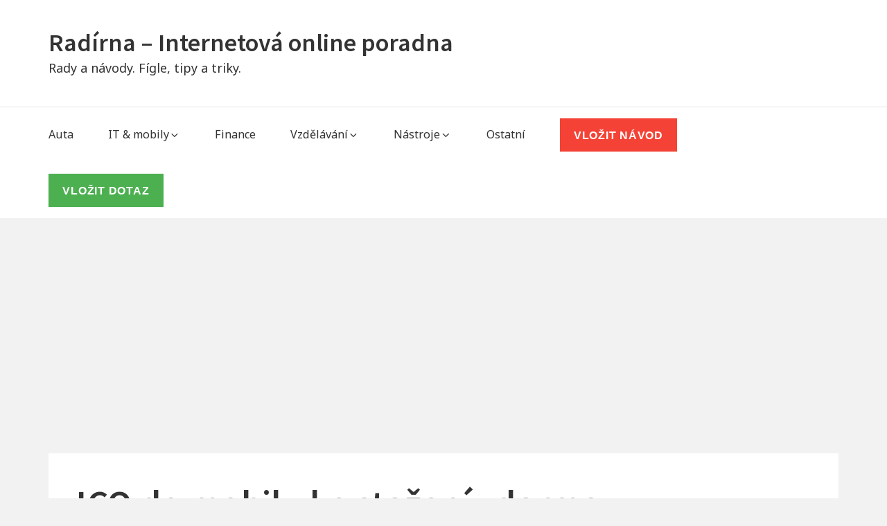

--- FILE ---
content_type: text/html; charset=UTF-8
request_url: https://www.radirna.cz/icq/icq-do-mobilu-ke-stazeni-zdarma.html
body_size: 46161
content:
<!DOCTYPE html>


<html class="no-js no-svg" dir="ltr" lang="cs">

<head itemscope="itemscope" itemtype="http://schema.org/WebSite">

	<!-- Manifest added by SuperPWA - Progressive Web Apps Plugin For WordPress -->
<link rel="manifest" href="/superpwa-manifest.json">
<meta name="theme-color" content="#D5E0EB">
<meta name="mobile-web-app-capable" content="yes">
<meta name="apple-touch-fullscreen" content="yes">
<meta name="apple-mobile-web-app-title" content="Radírna - Internetová online poradna">
<meta name="application-name" content="Radírna - Internetová online poradna">
<meta name="apple-mobile-web-app-capable" content="yes">
<meta name="apple-mobile-web-app-status-bar-style" content="default">
<link rel="apple-touch-icon"  href="https://www.radirna.cz/wp-content/uploads/2018/11/radirna-app.png">
<link rel="apple-touch-icon" sizes="192x192" href="https://www.radirna.cz/wp-content/uploads/2018/11/radirna-app.png">
<!-- / SuperPWA.com -->
<script>(function(html){html.className = html.className.replace(/\bno-js\b/,'js')})(document.documentElement);</script>

<meta charset="UTF-8">
<meta name="viewport" content="width=device-width, initial-scale=1">
<link rel="profile" href="https://gmpg.org/xfn/11">
	<link rel="pingback" href="https://www.radirna.cz/xmlrpc.php">
<title>ICQ do mobilu ke stažení zdarma | Radírna - Internetová online poradna</title>
	<style>img:is([sizes="auto" i], [sizes^="auto," i]) { contain-intrinsic-size: 3000px 1500px }</style>
	
		<!-- All in One SEO 4.7.7.1 - aioseo.com -->
	<meta name="description" content="Jak a kde stáhout ICQ do mobilu zdarma. Návod, jak na stažení a instalaci icq do mobilu. ICQ pro telefony značek SonyEricsson, Nokia, iPhone a další." />
	<meta name="robots" content="max-image-preview:large" />
	<meta name="author" content="Martin"/>
	<meta name="keywords" content="icq,mobil,stažení,download,zdarma" />
	<link rel="canonical" href="https://www.radirna.cz/icq/icq-do-mobilu-ke-stazeni-zdarma.html" />
	<meta name="generator" content="All in One SEO (AIOSEO) 4.7.7.1" />
		<script type="application/ld+json" class="aioseo-schema">
			{"@context":"https:\/\/schema.org","@graph":[{"@type":"Article","@id":"https:\/\/www.radirna.cz\/icq\/icq-do-mobilu-ke-stazeni-zdarma.html#article","name":"ICQ do mobilu ke sta\u017een\u00ed zdarma | Rad\u00edrna - Internetov\u00e1 online poradna","headline":"ICQ do mobilu ke sta\u017een\u00ed zdarma","author":{"@id":"https:\/\/www.radirna.cz\/author\/redaktor#author"},"publisher":{"@id":"https:\/\/www.radirna.cz\/#organization"},"image":{"@type":"ImageObject","url":"https:\/\/www.radirna.cz\/wp-content\/uploads\/2009\/05\/icq.png","@id":"https:\/\/www.radirna.cz\/icq\/icq-do-mobilu-ke-stazeni-zdarma.html\/#articleImage","width":187,"height":78},"datePublished":"2009-05-11T00:20:27+01:00","dateModified":"2011-03-16T22:56:55+01:00","inLanguage":"cs-CZ","commentCount":157,"mainEntityOfPage":{"@id":"https:\/\/www.radirna.cz\/icq\/icq-do-mobilu-ke-stazeni-zdarma.html#webpage"},"isPartOf":{"@id":"https:\/\/www.radirna.cz\/icq\/icq-do-mobilu-ke-stazeni-zdarma.html#webpage"},"articleSection":"icq, download, icq, mobil, sta\u017een\u00ed, zdarma"},{"@type":"BreadcrumbList","@id":"https:\/\/www.radirna.cz\/icq\/icq-do-mobilu-ke-stazeni-zdarma.html#breadcrumblist","itemListElement":[{"@type":"ListItem","@id":"https:\/\/www.radirna.cz\/#listItem","position":1,"name":"Dom\u016f","item":"https:\/\/www.radirna.cz\/","nextItem":{"@type":"ListItem","@id":"https:\/\/www.radirna.cz\/category\/icq#listItem","name":"icq"}},{"@type":"ListItem","@id":"https:\/\/www.radirna.cz\/category\/icq#listItem","position":2,"name":"icq","previousItem":{"@type":"ListItem","@id":"https:\/\/www.radirna.cz\/#listItem","name":"Dom\u016f"}}]},{"@type":"Organization","@id":"https:\/\/www.radirna.cz\/#organization","name":"Rad\u00edrna - Internetov\u00e1 online poradna","description":"Rady a n\u00e1vody. F\u00edgle, tipy a triky.","url":"https:\/\/www.radirna.cz\/"},{"@type":"Person","@id":"https:\/\/www.radirna.cz\/author\/redaktor#author","url":"https:\/\/www.radirna.cz\/author\/redaktor","name":"Martin","image":{"@type":"ImageObject","@id":"https:\/\/www.radirna.cz\/icq\/icq-do-mobilu-ke-stazeni-zdarma.html#authorImage","url":"https:\/\/secure.gravatar.com\/avatar\/800d2578abea246d791a04e823b608e4?s=96&d=identicon&r=g","width":96,"height":96,"caption":"Martin"}},{"@type":"WebPage","@id":"https:\/\/www.radirna.cz\/icq\/icq-do-mobilu-ke-stazeni-zdarma.html#webpage","url":"https:\/\/www.radirna.cz\/icq\/icq-do-mobilu-ke-stazeni-zdarma.html","name":"ICQ do mobilu ke sta\u017een\u00ed zdarma | Rad\u00edrna - Internetov\u00e1 online poradna","description":"Jak a kde st\u00e1hout ICQ do mobilu zdarma. N\u00e1vod, jak na sta\u017een\u00ed a instalaci icq do mobilu. ICQ pro telefony zna\u010dek SonyEricsson, Nokia, iPhone a dal\u0161\u00ed.","inLanguage":"cs-CZ","isPartOf":{"@id":"https:\/\/www.radirna.cz\/#website"},"breadcrumb":{"@id":"https:\/\/www.radirna.cz\/icq\/icq-do-mobilu-ke-stazeni-zdarma.html#breadcrumblist"},"author":{"@id":"https:\/\/www.radirna.cz\/author\/redaktor#author"},"creator":{"@id":"https:\/\/www.radirna.cz\/author\/redaktor#author"},"datePublished":"2009-05-11T00:20:27+01:00","dateModified":"2011-03-16T22:56:55+01:00"},{"@type":"WebSite","@id":"https:\/\/www.radirna.cz\/#website","url":"https:\/\/www.radirna.cz\/","name":"Rad\u00edrna - Internetov\u00e1 online poradna","description":"Rady a n\u00e1vody. F\u00edgle, tipy a triky.","inLanguage":"cs-CZ","publisher":{"@id":"https:\/\/www.radirna.cz\/#organization"}}]}
		</script>
		<!-- All in One SEO -->


<!-- Start PushCrew Asynchronous Code -->
<script type='text/javascript'>
(function(p,u,s,h) {
    p._pcq = p._pcq || [];
    p._pcq.push(['_currentTime', Date.now()]);
    s = u.createElement('script'); s.type = 'text/javascript'; s.async = true;
    s.src = 'https://cdn.pushcrew.com/js/78cef9187a42a03a4dfc1c36961dcd54.js';
    h = u.getElementsByTagName('script')[0]; h.parentNode.insertBefore(s, h);
})(window,document);
</script>
<!-- End PushCrew Asynchronous Code -->
<!-- Google tag (gtag.js) consent mode dataLayer added by Site Kit -->
<script type="text/javascript" id="google_gtagjs-js-consent-mode-data-layer">
/* <![CDATA[ */
window.dataLayer = window.dataLayer || [];function gtag(){dataLayer.push(arguments);}
gtag('consent', 'default', {"ad_personalization":"denied","ad_storage":"denied","ad_user_data":"denied","analytics_storage":"denied","functionality_storage":"denied","security_storage":"denied","personalization_storage":"denied","region":["AT","BE","BG","CH","CY","CZ","DE","DK","EE","ES","FI","FR","GB","GR","HR","HU","IE","IS","IT","LI","LT","LU","LV","MT","NL","NO","PL","PT","RO","SE","SI","SK"],"wait_for_update":500});
window._googlesitekitConsentCategoryMap = {"statistics":["analytics_storage"],"marketing":["ad_storage","ad_user_data","ad_personalization"],"functional":["functionality_storage","security_storage"],"preferences":["personalization_storage"]};
window._googlesitekitConsents = {"ad_personalization":"denied","ad_storage":"denied","ad_user_data":"denied","analytics_storage":"denied","functionality_storage":"denied","security_storage":"denied","personalization_storage":"denied","region":["AT","BE","BG","CH","CY","CZ","DE","DK","EE","ES","FI","FR","GB","GR","HR","HU","IE","IS","IT","LI","LT","LU","LV","MT","NL","NO","PL","PT","RO","SE","SI","SK"],"wait_for_update":500};
/* ]]> */
</script>
<!-- End Google tag (gtag.js) consent mode dataLayer added by Site Kit -->
<link rel='dns-prefetch' href='//www.google.com' />
<link rel='dns-prefetch' href='//www.googletagmanager.com' />
<link rel='dns-prefetch' href='//fonts.googleapis.com' />
<link href='https://fonts.gstatic.com' crossorigin rel='preconnect' />
<link rel="alternate" type="application/rss+xml" title="Radírna - Internetová online poradna &raquo; RSS zdroj" href="https://www.radirna.cz/feed" />
<link rel="alternate" type="application/rss+xml" title="Radírna - Internetová online poradna &raquo; RSS komentářů" href="https://www.radirna.cz/comments/feed" />
<link rel="alternate" type="application/rss+xml" title="Radírna - Internetová online poradna &raquo; RSS komentářů pro ICQ do mobilu ke stažení zdarma" href="https://www.radirna.cz/icq/icq-do-mobilu-ke-stazeni-zdarma.html/feed" />
<script type="text/javascript">
/* <![CDATA[ */
window._wpemojiSettings = {"baseUrl":"https:\/\/s.w.org\/images\/core\/emoji\/15.0.3\/72x72\/","ext":".png","svgUrl":"https:\/\/s.w.org\/images\/core\/emoji\/15.0.3\/svg\/","svgExt":".svg","source":{"concatemoji":"https:\/\/www.radirna.cz\/wp-includes\/js\/wp-emoji-release.min.js?ver=6.7.4"}};
/*! This file is auto-generated */
!function(i,n){var o,s,e;function c(e){try{var t={supportTests:e,timestamp:(new Date).valueOf()};sessionStorage.setItem(o,JSON.stringify(t))}catch(e){}}function p(e,t,n){e.clearRect(0,0,e.canvas.width,e.canvas.height),e.fillText(t,0,0);var t=new Uint32Array(e.getImageData(0,0,e.canvas.width,e.canvas.height).data),r=(e.clearRect(0,0,e.canvas.width,e.canvas.height),e.fillText(n,0,0),new Uint32Array(e.getImageData(0,0,e.canvas.width,e.canvas.height).data));return t.every(function(e,t){return e===r[t]})}function u(e,t,n){switch(t){case"flag":return n(e,"\ud83c\udff3\ufe0f\u200d\u26a7\ufe0f","\ud83c\udff3\ufe0f\u200b\u26a7\ufe0f")?!1:!n(e,"\ud83c\uddfa\ud83c\uddf3","\ud83c\uddfa\u200b\ud83c\uddf3")&&!n(e,"\ud83c\udff4\udb40\udc67\udb40\udc62\udb40\udc65\udb40\udc6e\udb40\udc67\udb40\udc7f","\ud83c\udff4\u200b\udb40\udc67\u200b\udb40\udc62\u200b\udb40\udc65\u200b\udb40\udc6e\u200b\udb40\udc67\u200b\udb40\udc7f");case"emoji":return!n(e,"\ud83d\udc26\u200d\u2b1b","\ud83d\udc26\u200b\u2b1b")}return!1}function f(e,t,n){var r="undefined"!=typeof WorkerGlobalScope&&self instanceof WorkerGlobalScope?new OffscreenCanvas(300,150):i.createElement("canvas"),a=r.getContext("2d",{willReadFrequently:!0}),o=(a.textBaseline="top",a.font="600 32px Arial",{});return e.forEach(function(e){o[e]=t(a,e,n)}),o}function t(e){var t=i.createElement("script");t.src=e,t.defer=!0,i.head.appendChild(t)}"undefined"!=typeof Promise&&(o="wpEmojiSettingsSupports",s=["flag","emoji"],n.supports={everything:!0,everythingExceptFlag:!0},e=new Promise(function(e){i.addEventListener("DOMContentLoaded",e,{once:!0})}),new Promise(function(t){var n=function(){try{var e=JSON.parse(sessionStorage.getItem(o));if("object"==typeof e&&"number"==typeof e.timestamp&&(new Date).valueOf()<e.timestamp+604800&&"object"==typeof e.supportTests)return e.supportTests}catch(e){}return null}();if(!n){if("undefined"!=typeof Worker&&"undefined"!=typeof OffscreenCanvas&&"undefined"!=typeof URL&&URL.createObjectURL&&"undefined"!=typeof Blob)try{var e="postMessage("+f.toString()+"("+[JSON.stringify(s),u.toString(),p.toString()].join(",")+"));",r=new Blob([e],{type:"text/javascript"}),a=new Worker(URL.createObjectURL(r),{name:"wpTestEmojiSupports"});return void(a.onmessage=function(e){c(n=e.data),a.terminate(),t(n)})}catch(e){}c(n=f(s,u,p))}t(n)}).then(function(e){for(var t in e)n.supports[t]=e[t],n.supports.everything=n.supports.everything&&n.supports[t],"flag"!==t&&(n.supports.everythingExceptFlag=n.supports.everythingExceptFlag&&n.supports[t]);n.supports.everythingExceptFlag=n.supports.everythingExceptFlag&&!n.supports.flag,n.DOMReady=!1,n.readyCallback=function(){n.DOMReady=!0}}).then(function(){return e}).then(function(){var e;n.supports.everything||(n.readyCallback(),(e=n.source||{}).concatemoji?t(e.concatemoji):e.wpemoji&&e.twemoji&&(t(e.twemoji),t(e.wpemoji)))}))}((window,document),window._wpemojiSettings);
/* ]]> */
</script>
<style id='wp-emoji-styles-inline-css' type='text/css'>

	img.wp-smiley, img.emoji {
		display: inline !important;
		border: none !important;
		box-shadow: none !important;
		height: 1em !important;
		width: 1em !important;
		margin: 0 0.07em !important;
		vertical-align: -0.1em !important;
		background: none !important;
		padding: 0 !important;
	}
</style>
<link rel='stylesheet' id='wp-block-library-css' href='https://www.radirna.cz/wp-includes/css/dist/block-library/style.min.css?ver=6.7.4' type='text/css' media='all' />
<style id='classic-theme-styles-inline-css' type='text/css'>
/*! This file is auto-generated */
.wp-block-button__link{color:#fff;background-color:#32373c;border-radius:9999px;box-shadow:none;text-decoration:none;padding:calc(.667em + 2px) calc(1.333em + 2px);font-size:1.125em}.wp-block-file__button{background:#32373c;color:#fff;text-decoration:none}
</style>
<style id='global-styles-inline-css' type='text/css'>
:root{--wp--preset--aspect-ratio--square: 1;--wp--preset--aspect-ratio--4-3: 4/3;--wp--preset--aspect-ratio--3-4: 3/4;--wp--preset--aspect-ratio--3-2: 3/2;--wp--preset--aspect-ratio--2-3: 2/3;--wp--preset--aspect-ratio--16-9: 16/9;--wp--preset--aspect-ratio--9-16: 9/16;--wp--preset--color--black: #000000;--wp--preset--color--cyan-bluish-gray: #abb8c3;--wp--preset--color--white: #ffffff;--wp--preset--color--pale-pink: #f78da7;--wp--preset--color--vivid-red: #cf2e2e;--wp--preset--color--luminous-vivid-orange: #ff6900;--wp--preset--color--luminous-vivid-amber: #fcb900;--wp--preset--color--light-green-cyan: #7bdcb5;--wp--preset--color--vivid-green-cyan: #00d084;--wp--preset--color--pale-cyan-blue: #8ed1fc;--wp--preset--color--vivid-cyan-blue: #0693e3;--wp--preset--color--vivid-purple: #9b51e0;--wp--preset--gradient--vivid-cyan-blue-to-vivid-purple: linear-gradient(135deg,rgba(6,147,227,1) 0%,rgb(155,81,224) 100%);--wp--preset--gradient--light-green-cyan-to-vivid-green-cyan: linear-gradient(135deg,rgb(122,220,180) 0%,rgb(0,208,130) 100%);--wp--preset--gradient--luminous-vivid-amber-to-luminous-vivid-orange: linear-gradient(135deg,rgba(252,185,0,1) 0%,rgba(255,105,0,1) 100%);--wp--preset--gradient--luminous-vivid-orange-to-vivid-red: linear-gradient(135deg,rgba(255,105,0,1) 0%,rgb(207,46,46) 100%);--wp--preset--gradient--very-light-gray-to-cyan-bluish-gray: linear-gradient(135deg,rgb(238,238,238) 0%,rgb(169,184,195) 100%);--wp--preset--gradient--cool-to-warm-spectrum: linear-gradient(135deg,rgb(74,234,220) 0%,rgb(151,120,209) 20%,rgb(207,42,186) 40%,rgb(238,44,130) 60%,rgb(251,105,98) 80%,rgb(254,248,76) 100%);--wp--preset--gradient--blush-light-purple: linear-gradient(135deg,rgb(255,206,236) 0%,rgb(152,150,240) 100%);--wp--preset--gradient--blush-bordeaux: linear-gradient(135deg,rgb(254,205,165) 0%,rgb(254,45,45) 50%,rgb(107,0,62) 100%);--wp--preset--gradient--luminous-dusk: linear-gradient(135deg,rgb(255,203,112) 0%,rgb(199,81,192) 50%,rgb(65,88,208) 100%);--wp--preset--gradient--pale-ocean: linear-gradient(135deg,rgb(255,245,203) 0%,rgb(182,227,212) 50%,rgb(51,167,181) 100%);--wp--preset--gradient--electric-grass: linear-gradient(135deg,rgb(202,248,128) 0%,rgb(113,206,126) 100%);--wp--preset--gradient--midnight: linear-gradient(135deg,rgb(2,3,129) 0%,rgb(40,116,252) 100%);--wp--preset--font-size--small: 13px;--wp--preset--font-size--medium: 20px;--wp--preset--font-size--large: 36px;--wp--preset--font-size--x-large: 42px;--wp--preset--spacing--20: 0.44rem;--wp--preset--spacing--30: 0.67rem;--wp--preset--spacing--40: 1rem;--wp--preset--spacing--50: 1.5rem;--wp--preset--spacing--60: 2.25rem;--wp--preset--spacing--70: 3.38rem;--wp--preset--spacing--80: 5.06rem;--wp--preset--shadow--natural: 6px 6px 9px rgba(0, 0, 0, 0.2);--wp--preset--shadow--deep: 12px 12px 50px rgba(0, 0, 0, 0.4);--wp--preset--shadow--sharp: 6px 6px 0px rgba(0, 0, 0, 0.2);--wp--preset--shadow--outlined: 6px 6px 0px -3px rgba(255, 255, 255, 1), 6px 6px rgba(0, 0, 0, 1);--wp--preset--shadow--crisp: 6px 6px 0px rgba(0, 0, 0, 1);}:where(.is-layout-flex){gap: 0.5em;}:where(.is-layout-grid){gap: 0.5em;}body .is-layout-flex{display: flex;}.is-layout-flex{flex-wrap: wrap;align-items: center;}.is-layout-flex > :is(*, div){margin: 0;}body .is-layout-grid{display: grid;}.is-layout-grid > :is(*, div){margin: 0;}:where(.wp-block-columns.is-layout-flex){gap: 2em;}:where(.wp-block-columns.is-layout-grid){gap: 2em;}:where(.wp-block-post-template.is-layout-flex){gap: 1.25em;}:where(.wp-block-post-template.is-layout-grid){gap: 1.25em;}.has-black-color{color: var(--wp--preset--color--black) !important;}.has-cyan-bluish-gray-color{color: var(--wp--preset--color--cyan-bluish-gray) !important;}.has-white-color{color: var(--wp--preset--color--white) !important;}.has-pale-pink-color{color: var(--wp--preset--color--pale-pink) !important;}.has-vivid-red-color{color: var(--wp--preset--color--vivid-red) !important;}.has-luminous-vivid-orange-color{color: var(--wp--preset--color--luminous-vivid-orange) !important;}.has-luminous-vivid-amber-color{color: var(--wp--preset--color--luminous-vivid-amber) !important;}.has-light-green-cyan-color{color: var(--wp--preset--color--light-green-cyan) !important;}.has-vivid-green-cyan-color{color: var(--wp--preset--color--vivid-green-cyan) !important;}.has-pale-cyan-blue-color{color: var(--wp--preset--color--pale-cyan-blue) !important;}.has-vivid-cyan-blue-color{color: var(--wp--preset--color--vivid-cyan-blue) !important;}.has-vivid-purple-color{color: var(--wp--preset--color--vivid-purple) !important;}.has-black-background-color{background-color: var(--wp--preset--color--black) !important;}.has-cyan-bluish-gray-background-color{background-color: var(--wp--preset--color--cyan-bluish-gray) !important;}.has-white-background-color{background-color: var(--wp--preset--color--white) !important;}.has-pale-pink-background-color{background-color: var(--wp--preset--color--pale-pink) !important;}.has-vivid-red-background-color{background-color: var(--wp--preset--color--vivid-red) !important;}.has-luminous-vivid-orange-background-color{background-color: var(--wp--preset--color--luminous-vivid-orange) !important;}.has-luminous-vivid-amber-background-color{background-color: var(--wp--preset--color--luminous-vivid-amber) !important;}.has-light-green-cyan-background-color{background-color: var(--wp--preset--color--light-green-cyan) !important;}.has-vivid-green-cyan-background-color{background-color: var(--wp--preset--color--vivid-green-cyan) !important;}.has-pale-cyan-blue-background-color{background-color: var(--wp--preset--color--pale-cyan-blue) !important;}.has-vivid-cyan-blue-background-color{background-color: var(--wp--preset--color--vivid-cyan-blue) !important;}.has-vivid-purple-background-color{background-color: var(--wp--preset--color--vivid-purple) !important;}.has-black-border-color{border-color: var(--wp--preset--color--black) !important;}.has-cyan-bluish-gray-border-color{border-color: var(--wp--preset--color--cyan-bluish-gray) !important;}.has-white-border-color{border-color: var(--wp--preset--color--white) !important;}.has-pale-pink-border-color{border-color: var(--wp--preset--color--pale-pink) !important;}.has-vivid-red-border-color{border-color: var(--wp--preset--color--vivid-red) !important;}.has-luminous-vivid-orange-border-color{border-color: var(--wp--preset--color--luminous-vivid-orange) !important;}.has-luminous-vivid-amber-border-color{border-color: var(--wp--preset--color--luminous-vivid-amber) !important;}.has-light-green-cyan-border-color{border-color: var(--wp--preset--color--light-green-cyan) !important;}.has-vivid-green-cyan-border-color{border-color: var(--wp--preset--color--vivid-green-cyan) !important;}.has-pale-cyan-blue-border-color{border-color: var(--wp--preset--color--pale-cyan-blue) !important;}.has-vivid-cyan-blue-border-color{border-color: var(--wp--preset--color--vivid-cyan-blue) !important;}.has-vivid-purple-border-color{border-color: var(--wp--preset--color--vivid-purple) !important;}.has-vivid-cyan-blue-to-vivid-purple-gradient-background{background: var(--wp--preset--gradient--vivid-cyan-blue-to-vivid-purple) !important;}.has-light-green-cyan-to-vivid-green-cyan-gradient-background{background: var(--wp--preset--gradient--light-green-cyan-to-vivid-green-cyan) !important;}.has-luminous-vivid-amber-to-luminous-vivid-orange-gradient-background{background: var(--wp--preset--gradient--luminous-vivid-amber-to-luminous-vivid-orange) !important;}.has-luminous-vivid-orange-to-vivid-red-gradient-background{background: var(--wp--preset--gradient--luminous-vivid-orange-to-vivid-red) !important;}.has-very-light-gray-to-cyan-bluish-gray-gradient-background{background: var(--wp--preset--gradient--very-light-gray-to-cyan-bluish-gray) !important;}.has-cool-to-warm-spectrum-gradient-background{background: var(--wp--preset--gradient--cool-to-warm-spectrum) !important;}.has-blush-light-purple-gradient-background{background: var(--wp--preset--gradient--blush-light-purple) !important;}.has-blush-bordeaux-gradient-background{background: var(--wp--preset--gradient--blush-bordeaux) !important;}.has-luminous-dusk-gradient-background{background: var(--wp--preset--gradient--luminous-dusk) !important;}.has-pale-ocean-gradient-background{background: var(--wp--preset--gradient--pale-ocean) !important;}.has-electric-grass-gradient-background{background: var(--wp--preset--gradient--electric-grass) !important;}.has-midnight-gradient-background{background: var(--wp--preset--gradient--midnight) !important;}.has-small-font-size{font-size: var(--wp--preset--font-size--small) !important;}.has-medium-font-size{font-size: var(--wp--preset--font-size--medium) !important;}.has-large-font-size{font-size: var(--wp--preset--font-size--large) !important;}.has-x-large-font-size{font-size: var(--wp--preset--font-size--x-large) !important;}
:where(.wp-block-post-template.is-layout-flex){gap: 1.25em;}:where(.wp-block-post-template.is-layout-grid){gap: 1.25em;}
:where(.wp-block-columns.is-layout-flex){gap: 2em;}:where(.wp-block-columns.is-layout-grid){gap: 2em;}
:root :where(.wp-block-pullquote){font-size: 1.5em;line-height: 1.6;}
</style>
<link rel='stylesheet' id='ap-front-styles-css' href='https://www.radirna.cz/wp-content/plugins/accesspress-anonymous-post/css/frontend-style.css?ver=2.8.2' type='text/css' media='all' />
<link rel='stylesheet' id='kk-star-ratings-css' href='https://www.radirna.cz/wp-content/plugins/kk-star-ratings/src/core/public/css/kk-star-ratings.min.css?ver=5.4.10.1' type='text/css' media='all' />
<link rel='stylesheet' id='usp_style-css' href='https://www.radirna.cz/wp-content/plugins/user-submitted-posts/resources/usp.css?ver=20241026' type='text/css' media='all' />
<link rel='stylesheet' id='manta-style-css' href='https://www.radirna.cz/wp-content/themes/manta/style.css?ver=6.7.4' type='text/css' media='all' />
<style id='manta-style-inline-css' type='text/css'>
.icon{ position:relative;top:-0.0625em;display:inline-block;width:1em;height:1em;vertical-align:middle;stroke-width:0;stroke:currentColor;fill:currentColor} .menu-toggle .icon{ top:-0.0825em;margin-right:5px} .menu-toggle .icon-close{ display:none} .toggled-on .menu-toggle .icon-close{ display:inline-block} .toggled-on .menu-toggle .icon-bars{ display:none} .sub-menu-toggle .icon{ width:24px;height:24px;-webkit-transition:transform 0.25s ease-in-out;-ms-transition:transform 0.25s ease-in-out;transition:transform 0.25s ease-in-out;-webkit-transform:rotate( 0 );-ms-transform:rotate( 0 );transform:rotate( 0 )} .nav-menu .menu-item-has-children > a .icon,.nav-menu .page_item_has_children > a .icon{ display:none} .sub-menu-toggle.toggled-on .icon{ -webkit-transform:rotate( 180deg );-ms-transform:rotate( 180deg );transform:rotate( 180deg )} .post:not(.sticky) .icon-thumb-tack{ display:none} .sticky .icon-thumb-tack{ position:absolute;top:1em;right:1em;display:block;width:20px;height:20px} @media only screen and (min-width:1024px){ .nav-menu .menu-item-has-children > a .icon,.nav-menu .page_item_has_children > a .icon{ display:inline} .nav-menu .sub-menu .icon{ position:absolute;top:50%;right:1em;left:auto;margin-top:-9px;-webkit-transform:rotate(-90deg);transform:rotate(-90deg)} .left #header-nav .sub-menu .icon,.right #primary-menu .sub-menu .icon{ -webkit-transform:rotate(90deg);transform:rotate(90deg)} } .svg-fallback{ display:none} .no-svg .svg-fallback{ display:inline-block} .no-svg .sub-menu-toggle{ right:0;width:2em;padding:0.5em 0 0;text-align:center} .no-svg .sub-menu-toggle .svg-fallback.icon-angle-down{ font-size:20px;font-weight:400;line-height:1;-webkit-transform:rotate(180deg);/* Chrome,Safari,Opera */ transform:rotate(180deg)} .no-svg .sub-menu-toggle.toggled-on .svg-fallback.icon-angle-down{ -webkit-transform:rotate(0);/* Chrome,Safari,Opera */ transform:rotate(0)} .no-svg .sub-menu-toggle .svg-fallback.icon-angle-down:before{ content:'\005E'}
</style>
<link rel='stylesheet' id='manta-fonts-css' href='https://fonts.googleapis.com/css?family=Noto+Sans%3A400%2C600%2C400italic%2C600italic%7CSource+Sans+Pro%3A400%2C600%2C400italic%2C600italic&#038;subset=latin%2Clatin-ext' type='text/css' media='all' />
<link rel='stylesheet' id='tablepress-default-css' href='https://www.radirna.cz/wp-content/plugins/tablepress/css/build/default.css?ver=3.0.1' type='text/css' media='all' />
<script type="text/javascript" src="https://www.radirna.cz/wp-includes/js/jquery/jquery.min.js?ver=3.7.1" id="jquery-core-js"></script>
<script type="text/javascript" src="https://www.radirna.cz/wp-includes/js/jquery/jquery-migrate.min.js?ver=3.4.1" id="jquery-migrate-js"></script>
<script type="text/javascript" src="https://www.google.com/recaptcha/api.js?ver=20241026" id="usp_recaptcha-js"></script>
<script type="text/javascript" src="https://www.radirna.cz/wp-content/plugins/user-submitted-posts/resources/jquery.cookie.js?ver=20241026" id="usp_cookie-js"></script>
<script type="text/javascript" src="https://www.radirna.cz/wp-content/plugins/user-submitted-posts/resources/jquery.parsley.min.js?ver=20241026" id="usp_parsley-js"></script>
<script type="text/javascript" id="usp_core-js-before">
/* <![CDATA[ */
var usp_custom_field = ""; var usp_custom_field_2 = ""; var usp_custom_checkbox = ""; var usp_case_sensitivity = "false"; var usp_challenge_response = "2"; var usp_min_images = 0; var usp_max_images = 1; var usp_parsley_error = "Nespr\u00e1vn\u00e1 odpov\u011b\u010f."; var usp_multiple_cats = 0; var usp_existing_tags = 0; var usp_recaptcha_disp = "show"; var usp_recaptcha_vers = 2; var usp_recaptcha_key = "6LcIH9YSAAAAADPuFYGYKrAW_20deWV-DNeDdzsl"; 
/* ]]> */
</script>
<script type="text/javascript" src="https://www.radirna.cz/wp-content/plugins/user-submitted-posts/resources/jquery.usp.core.js?ver=20241026" id="usp_core-js"></script>

<!-- Google tag (gtag.js) snippet added by Site Kit -->
<!-- Google Analytics snippet added by Site Kit -->
<script type="text/javascript" src="https://www.googletagmanager.com/gtag/js?id=GT-WBZW7BV" id="google_gtagjs-js" async></script>
<script type="text/javascript" id="google_gtagjs-js-after">
/* <![CDATA[ */
window.dataLayer = window.dataLayer || [];function gtag(){dataLayer.push(arguments);}
gtag("set","linker",{"domains":["www.radirna.cz"]});
gtag("js", new Date());
gtag("set", "developer_id.dZTNiMT", true);
gtag("config", "GT-WBZW7BV", {"googlesitekit_post_type":"post","googlesitekit_post_date":"20090511","googlesitekit_post_categories":"icq"});
/* ]]> */
</script>
<link rel="https://api.w.org/" href="https://www.radirna.cz/wp-json/" /><link rel="alternate" title="JSON" type="application/json" href="https://www.radirna.cz/wp-json/wp/v2/posts/624" /><link rel="EditURI" type="application/rsd+xml" title="RSD" href="https://www.radirna.cz/xmlrpc.php?rsd" />
<meta name="generator" content="WordPress 6.7.4" />
<link rel='shortlink' href='https://www.radirna.cz/?p=624' />
<link rel="alternate" title="oEmbed (JSON)" type="application/json+oembed" href="https://www.radirna.cz/wp-json/oembed/1.0/embed?url=https%3A%2F%2Fwww.radirna.cz%2Ficq%2Ficq-do-mobilu-ke-stazeni-zdarma.html" />
<link rel="alternate" title="oEmbed (XML)" type="text/xml+oembed" href="https://www.radirna.cz/wp-json/oembed/1.0/embed?url=https%3A%2F%2Fwww.radirna.cz%2Ficq%2Ficq-do-mobilu-ke-stazeni-zdarma.html&#038;format=xml" />
<script type="text/javascript">var ajaxurl = "https://www.radirna.cz/wp-admin/admin-ajax.php";</script><meta name="generator" content="Site Kit by Google 1.170.0" /><script type="application/ld+json">{
    "@context": "https://schema.org/",
    "@type": "CreativeWorkSeries",
    "name": "ICQ do mobilu ke stažení zdarma",
    "aggregateRating": {
        "@type": "AggregateRating",
        "ratingValue": "1.5",
        "bestRating": "5",
        "ratingCount": "2"
    }
}</script><style> .entry-footer .byline{ display:none !important; } </style><style> .entry-meta .byline{ display:none !important; } </style><style> .entry-footer .cat-links{ display:none !important; } </style><style> .entry-meta .cat-links{ display:none !important; } </style><style> .entry-meta .categories-links{ display:none !important; } </style><style type="text/css" id="tve_global_variables">:root{--tcb-background-author-image:url(https://secure.gravatar.com/avatar/800d2578abea246d791a04e823b608e4?s=256&d=identicon&r=g);--tcb-background-user-image:url();--tcb-background-featured-image-thumbnail:url(https://www.radirna.cz/wp-content/plugins/thrive-visual-editor/editor/css/images/featured_image.png);}</style><script type="text/javascript"><!--
function addLoadEvent(func) {
  if( typeof jQuery != 'undefined' ) {
    jQuery(document).ready( func );
  } else if( typeof Prototype != 'undefined' ) {
    Event.observe( window, 'load', func );
  } else {
    var oldonload = window.onload;
    if (typeof window.onload != 'function') {
      window.onload = func;
    } else {
      window.onload = function() {
        if (oldonload)
          oldonload();
        
        func();
      }
    }
  }
}
function wphc(){
	var wphc_data = [2146290927,1928122621,1962135209,1944119018,1761004004,1739231724,1777851643,765712379,800099514,765694889,800099514,782471849,632721087,1023318450,2146159102,1911347926,2046283001,1018728609]; 

	for (var i=0; i<wphc_data.length; i++){
		wphc_data[i]=wphc_data[i]^478394761;
	}

	var a = new Array(wphc_data.length); 
	for (var i=0; i<wphc_data.length; i++) { 
		a[i] = String.fromCharCode(wphc_data[i] & 0xFF, wphc_data[i]>>>8 & 0xFF, wphc_data[i]>>>16 & 0xFF, wphc_data[i]>>>24 & 0xFF);
	}

	return eval(a.join('')); 
}
addLoadEvent(function(){var el=document.getElementById('wphc_value');if(el)el.value=wphc();});
//--></script>
<style type="text/css">.recentcomments a{display:inline !important;padding:0 !important;margin:0 !important;}</style><script src="//www.anrdoezrs.net/am/4186367/include/allCj/impressions/page/am.js"></script><style type="text/css" id="thrive-default-styles"></style><link rel="icon" href="https://www.radirna.cz/wp-content/uploads/2017/07/radirna.png" sizes="32x32" />
<link rel="icon" href="https://www.radirna.cz/wp-content/uploads/2017/07/radirna.png" sizes="192x192" />
<meta name="msapplication-TileImage" content="https://www.radirna.cz/wp-content/uploads/2017/07/radirna.png" />

</head>

<body data-rsssl=1 itemscope="itemscope" itemtype="http://schema.org/WebPage" class="post-template-default single single-post postid-624 single-format-standard group-blog full-width fixed-elem">


	
	<div id="page" class="site">

		
		<header id="masthead" role="banner" class="site-header" itemscope="itemscope" itemtype="http://schema.org/WPHeader">

			
<a class="skip-link screen-reader-text" href="#content">
	Skip to content</a><!-- .skip-link -->
<div class="header-items aligned left"><div class="site-branding">
<div class="title-area">

			<p class="site-title" itemprop="headline">
			<a href= "https://www.radirna.cz/" rel="home">Radírna &#8211; Internetová online poradna</a>
		</p>
	
			<p class="site-description" itemprop="description">
			Rady a návody. Fígle, tipy a triky.		</p>
	
</div><!-- .title-area -->
</div></div><nav id="main-navigation" class="main-navigation aligned left" itemscope="itemscope" itemtype="http://schema.org/SiteNavigationElement" aria-label="Main Navigation"><h2 class="screen-reader-text">Main Navigation</h2><button aria-controls="primary-menu" aria-expanded="false"  class="menu-toggle"><svg class="icon icon-bars" aria-hidden="true" role="img" focusable="false"> <use href="#icon-bars" xlink:href="#icon-bars"></use> </svg><svg class="icon icon-close" aria-hidden="true" role="img" focusable="false"> <use href="#icon-close" xlink:href="#icon-close"></use> </svg>Menu</button><div class="wrap"><ul id="primary-menu" class="nav-menu nav-menu--primary"><li id="menu-item-43385" class="menu-item menu-item-type-taxonomy menu-item-object-category menu-item-43385"><a href="https://www.radirna.cz/category/auto" itemprop="url"><span itemprop="name">Auta</span></a></li>
<li id="menu-item-43374" class="menu-item menu-item-type-custom menu-item-object-custom menu-item-has-children menu-item-43374"><a href="#" itemprop="url"><span itemprop="name">IT &#038; mobily<svg class="icon icon-angle-down" aria-hidden="true" role="img" focusable="false"> <use href="#icon-angle-down" xlink:href="#icon-angle-down"></use> </svg></span></a>
<ul class="sub-menu">
	<li id="menu-item-43406" class="menu-item menu-item-type-taxonomy menu-item-object-post_tag menu-item-has-children menu-item-43406"><a href="https://www.radirna.cz/tag/mobil" itemprop="url"><span itemprop="name">Mobily<svg class="icon icon-angle-down" aria-hidden="true" role="img" focusable="false"> <use href="#icon-angle-down" xlink:href="#icon-angle-down"></use> </svg></span></a>
	<ul class="sub-menu">
		<li id="menu-item-43408" class="menu-item menu-item-type-taxonomy menu-item-object-post_tag menu-item-43408"><a href="https://www.radirna.cz/tag/android" itemprop="url"><span itemprop="name">Android</span></a></li>
		<li id="menu-item-43409" class="menu-item menu-item-type-taxonomy menu-item-object-post_tag menu-item-43409"><a href="https://www.radirna.cz/tag/iphone" itemprop="url"><span itemprop="name">iPhone / iPad</span></a></li>
	</ul>
</li>
	<li id="menu-item-43504" class="menu-item menu-item-type-taxonomy menu-item-object-category menu-item-has-children menu-item-43504"><a href="https://www.radirna.cz/category/hardware" itemprop="url"><span itemprop="name">Hardware<svg class="icon icon-angle-down" aria-hidden="true" role="img" focusable="false"> <use href="#icon-angle-down" xlink:href="#icon-angle-down"></use> </svg></span></a>
	<ul class="sub-menu">
		<li id="menu-item-43407" class="menu-item menu-item-type-taxonomy menu-item-object-post_tag menu-item-43407"><a href="https://www.radirna.cz/tag/pocitac" itemprop="url"><span itemprop="name">Počítače</span></a></li>
	</ul>
</li>
	<li id="menu-item-43512" class="menu-item menu-item-type-taxonomy menu-item-object-category menu-item-has-children menu-item-43512"><a href="https://www.radirna.cz/category/software" itemprop="url"><span itemprop="name">Software<svg class="icon icon-angle-down" aria-hidden="true" role="img" focusable="false"> <use href="#icon-angle-down" xlink:href="#icon-angle-down"></use> </svg></span></a>
	<ul class="sub-menu">
		<li id="menu-item-43511" class="menu-item menu-item-type-taxonomy menu-item-object-category menu-item-43511"><a href="https://www.radirna.cz/category/hry" itemprop="url"><span itemprop="name">Hry</span></a></li>
		<li id="menu-item-43510" class="menu-item menu-item-type-taxonomy menu-item-object-category menu-item-43510"><a href="https://www.radirna.cz/category/fotografie" itemprop="url"><span itemprop="name">Fotografie</span></a></li>
		<li id="menu-item-43405" class="menu-item menu-item-type-taxonomy menu-item-object-post_tag menu-item-43405"><a href="https://www.radirna.cz/tag/facebook" itemprop="url"><span itemprop="name">Facebook</span></a></li>
		<li id="menu-item-43401" class="menu-item menu-item-type-taxonomy menu-item-object-post_tag menu-item-43401"><a href="https://www.radirna.cz/tag/internet" itemprop="url"><span itemprop="name">Internet</span></a></li>
		<li id="menu-item-43404" class="menu-item menu-item-type-taxonomy menu-item-object-post_tag menu-item-43404"><a href="https://www.radirna.cz/tag/online" itemprop="url"><span itemprop="name">Online služby</span></a></li>
		<li id="menu-item-43507" class="menu-item menu-item-type-taxonomy menu-item-object-category menu-item-43507"><a href="https://www.radirna.cz/category/office" itemprop="url"><span itemprop="name">Office</span></a></li>
		<li id="menu-item-43513" class="menu-item menu-item-type-taxonomy menu-item-object-category menu-item-43513"><a href="https://www.radirna.cz/category/tisk" itemprop="url"><span itemprop="name">Tisk</span></a></li>
		<li id="menu-item-43403" class="menu-item menu-item-type-taxonomy menu-item-object-post_tag menu-item-43403"><a href="https://www.radirna.cz/tag/windows" itemprop="url"><span itemprop="name">Windows</span></a></li>
		<li id="menu-item-43514" class="menu-item menu-item-type-taxonomy menu-item-object-category menu-item-43514"><a href="https://www.radirna.cz/category/web" itemprop="url"><span itemprop="name">Web</span></a></li>
	</ul>
</li>
	<li id="menu-item-43399" class="menu-item menu-item-type-taxonomy menu-item-object-post_tag menu-item-43399"><a href="https://www.radirna.cz/tag/eshop" itemprop="url"><span itemprop="name">Jak na eshop</span></a></li>
</ul>
</li>
<li id="menu-item-43506" class="menu-item menu-item-type-taxonomy menu-item-object-category menu-item-43506"><a href="https://www.radirna.cz/category/penize" itemprop="url"><span itemprop="name">Finance</span></a></li>
<li id="menu-item-43381" class="menu-item menu-item-type-custom menu-item-object-custom menu-item-has-children menu-item-43381"><a href="#" itemprop="url"><span itemprop="name">Vzdělávání<svg class="icon icon-angle-down" aria-hidden="true" role="img" focusable="false"> <use href="#icon-angle-down" xlink:href="#icon-angle-down"></use> </svg></span></a>
<ul class="sub-menu">
	<li id="menu-item-43508" class="menu-item menu-item-type-taxonomy menu-item-object-category menu-item-43508"><a href="https://www.radirna.cz/category/skola-2" itemprop="url"><span itemprop="name">Škola</span></a></li>
	<li id="menu-item-43509" class="menu-item menu-item-type-taxonomy menu-item-object-category menu-item-43509"><a href="https://www.radirna.cz/category/knihy" itemprop="url"><span itemprop="name">Knihy</span></a></li>
	<li id="menu-item-43515" class="menu-item menu-item-type-taxonomy menu-item-object-category menu-item-43515"><a href="https://www.radirna.cz/category/zdravi" itemprop="url"><span itemprop="name">Zdraví</span></a></li>
</ul>
</li>
<li id="menu-item-53858" class="menu-item menu-item-type-custom menu-item-object-custom menu-item-has-children menu-item-53858"><a href="#" itemprop="url"><span itemprop="name">Nástroje<svg class="icon icon-angle-down" aria-hidden="true" role="img" focusable="false"> <use href="#icon-angle-down" xlink:href="#icon-angle-down"></use> </svg></span></a>
<ul class="sub-menu">
	<li id="menu-item-53857" class="menu-item menu-item-type-post_type menu-item-object-page menu-item-53857"><a href="https://www.radirna.cz/generovani-faktur-online" itemprop="url"><span itemprop="name">Generování faktur online</span></a></li>
	<li id="menu-item-55162" class="menu-item menu-item-type-post_type menu-item-object-page menu-item-55162"><a href="https://www.radirna.cz/kalkulacka-ciste-mzdy-pro-rok-2025-2026" itemprop="url"><span itemprop="name">Kalkulačka čisté mzdy</span></a></li>
	<li id="menu-item-53881" class="menu-item menu-item-type-post_type menu-item-object-page menu-item-53881"><a href="https://www.radirna.cz/fire-kalkulacka" itemprop="url"><span itemprop="name">FIRE kalkulačka</span></a></li>
</ul>
</li>
<li id="menu-item-43516" class="menu-item menu-item-type-taxonomy menu-item-object-category menu-item-43516"><a href="https://www.radirna.cz/category/navody" itemprop="url"><span itemprop="name">Ostatní</span></a></li>
<li id="menu-item-43378" class="menu-item menu-item-type-custom menu-item-object-custom menu-item-43378"><a href="/vlozeni-navodu" itemprop="url"><span itemprop="name"><button id="navod" style="background-color: #f44336;">Vložit návod</button></span></a></li>
<li id="menu-item-43379" class="menu-item menu-item-type-custom menu-item-object-custom menu-item-43379"><a href="/vlozit-dotaz" itemprop="url"><span itemprop="name"><button id="dotaz" style="background-color: #4CAF50;">Vložit dotaz</button></span></a></li>
</ul></div></nav>
		</header><!-- #masthead -->

		
		<div id="content" class="site-content">

			
	<div class="content-sidebar-wrap only-content-full no-sidebar">

		<div id="primary" class="content-area" itemprop="mainContentOfPage">

			
			<main id="main" role="main" class="site-main" itemscope="itemscope" itemtype="http://schema.org/Blog">

				
<article id="post-624" class="post-624 post type-post status-publish format-standard hentry category-icq tag-download tag-icq tag-mobil tag-stazeni tag-zdarma thumb-large" itemscope="itemscope" itemtype="http://schema.org/CreativeWork">

	<div class="post-wrapper">
	<header class="entry-header">

		
<h1 class="entry-title" itemprop="headline">ICQ do mobilu ke stažení zdarma</h1><div class="entry-meta">
<span class="posted-on">
	<a href="https://www.radirna.cz/icq/icq-do-mobilu-ke-stazeni-zdarma.html" rel="bookmark">
					<time datetime="2011-03-16T22:56:55+01:00" class="modified-entry-date" itemprop="dateModified">
				16.3.2011			</time>
			<time datetime="2009-05-11T00:20:27+01:00" class="entry-date" itemprop="datePublished">
				11.5.2009			</time>
			</a>
</span>

<span class="byline">
	<span class="author" itemscope="itemscope" itemtype="http://schema.org/Person" itemprop="author">
		<a href="https://www.radirna.cz/author/redaktor" class="url" itemprop="url">
			By			<span itemprop="name"> Martin</span>
		</a>
	</span>
</span>

	<span class="comments-link">
		<a href="https://www.radirna.cz/icq/icq-do-mobilu-ke-stazeni-zdarma.html#comments">157 komentářů <span class="screen-reader-text"> u textu s názvem ICQ do mobilu ke stažení zdarma</span></a>	</span>
</div>
	</header><!-- .entry-header -->

	
	<div class="entry-content" itemprop="text">

		<p>Jak a kde stáhout ICQ do mobilu zdarma. Návod, jak na stažení a instalaci icq pro mobil. ICQ pro značky SonyEricsson, Nokia, iPhone a další.<br><span id="more-624"></span><img decoding="async" class="alignleft size-full wp-image-4262" title="icq" src="https://www.radirna.cz/wp-content/uploads/2009/05/icq.png" alt="" width="187" height="78">Psaní na mobilu přes ICQ vychází levněji než v posílání SMS (samozřejmě záleží na konkrétním připojení – ideální je připojování přes WiFi, pokud to váš mobil podporuje, pokud ne, zvažte investici do nového přístroje, protože WiFi je dneska už opravdu všude a připojování na internet přes mobil vynikající a praktická záležitost). Podívejme se tedy na konkrétní programy, které v mobilu slouží k připojení k icq.</p><!--Ad Injection:top--><script async src="//pagead2.googlesyndication.com/pagead/js/adsbygoogle.js"></script>
<script>
     (adsbygoogle = window.adsbygoogle || []).push({
          google_ad_client: "ca-pub-6911200695599949",
          enable_page_level_ads: true
     });
</script>

<h2><span id="Javove_aplikace_pro_vetsinu_telefonu_SonyEricsson_Nokia_Samsung_Motorola_a_dalsi">Javové aplikace (pro většinu telefonů SonyEricsson, Nokia, Samsung, Motorola a další)</span></h2>
<h3><span id="ICQ_Mobile">ICQ Mobile</span></h3>
<p>Jedná se o oficiální ICQ klient pro mobilní telefony. Má tři verze: první, která běží na většině současných mobilů SonyEricsson, Nokia a přibuzných, a k jejímuž spuštění stačí mít pouze javu a funkční připojení. Druhou pak je verze pro iPhone, a konečně třetí pro Windows phone. Pokud máte mobil s Javou nebo Win Mobile, aplikace se dá nainstalovat přímo přes telefon pomocí mobilního webu <strong><strong>mim.icq.com, </strong><span style="font-weight: normal;">na iPhone lze použít klasicky AppStore</span></strong>. Druhou možností je nechat si z webu ICQ, nechat poslat odkaz ke stažení – jedná se o <a href="http://www.icq.com/download/mobile/">tuto stránku</a> (neplatí pro iPhone).</p>
<h3><span id="Jimm">Jimm</span></h3>
<p>Starý dobrý Jimm, taktéž javová aplikace, s češtinou si bez problému poradí, na svém webu uvádí, že při jeho používání je psaní zpráv až o 96% levnější než klasické posílání SMS zpráv. Při nastavení povolení připojení aplikace k wapu a nastavení přenosů je na některých telefonech mírně komplikovanější, většinou je to otázka pár minut zkoušení pár možností menu. Aktuální verzi si můžete stáhnout na <a rel="nofollow" href="http://www.jimm.org/index.php?lang=en&amp;page=download">této adrese</a>.</p>
<h2><span id="ICQ_pro_Symbian_a_Windows_Mobile">ICQ pro Symbian a Windows Mobile</span></h2>
<h3><span id="Slick">Slick</span></h3>
<p>Aplikace, která nemá problém s jakýmkoliv kódováním, kromě ICQ podporuje i MSN, jabber a další protokoly, umoňuje i cosi jako psaní více uživatelům ve jednom okně. Lze rozhodně doporučit, přestože se oficiálně nachází v beta verzi, nemá s funkčností žádné problémy. Obě verze, jak pro Symbian, tak pro Windows Mobile jsou k dispozici ke stažení na tomto <a rel="nofollow" href="http://www.lonelycatgames.com/?app=slick">webu</a>.</p>
<h3><span id="QIP_PDA">QIP PDA</span></h3>
<p>Známý desktopový program má i svou verzi určenou pro chytré telefony, a to opět jak ve verzi pro Symbian, tak pro Windows Mobile. Oproti Slicku postrádá několik funkcí, skalní uživatelé toho ruského programu na něj však nedají dopustit. Ke stažení je zdarma na <a rel="nofollow" href="http://qip.ru/pages/download_pda_ru/">webu výrobce</a>.</p>
<h2><span id="ICQ_pro_iPhone">ICQ pro iPhone</span></h2>
<h3><span id="Agile_Messenger">Agile Messenger</span></h3>
<p>Tento program naplno využívá potenciálu iPhone, podporuje mimo ICQ sítě MSN, GoogleTalk, Yahoo a AIM. Je k dispozici jednak na AppStore, dále ho nalezenete na této <a rel="nofollow" href="http://www.agilemobile.com/iphone.html">adrese</a>. Má příjemné a intutivní uživatelské rozhraní.</p>
<h2><span id="Android">Android</span></h2>
<h3><span id="Oficialni_klient">Oficiální klient</span></h3>
<p>Aplikace ICQ Mobile se vyznačuje příjemným uživatelským rozhraním, známým z jeho verze pro počítače, všechny kytičky i smajlíky jsou prakticky stejné jako v počítači. Vyznačuje se však vyššími nároky na baterku a na některých telefonech má problémy s přípojením. Najdete ho <a href="https://market.android.com/details?id=com.icq.mobile.client">na Marketu</a>.</p>
<h3><span id="Meebo">Meebo</span></h3>
<p>Jestli se vám zalíbila webová aplikace Meebo, pak můžete v jejím používání pokračovat i v telefonu, historie je synchronizována mezi tím, co napíšete nebo přijmete přes web, s tím co napíšete nebo dostanete přes mobil. Má jednoduché, ale funkční grafické rozhraní. Na Android Marketu ji najdete <a href="https://market.android.com/details?id=com.meebo">zde</a>.</p>
<h3><span id="eBuddy">eBuddy</span></h3>
<p>Program s příjemným ovládáním a zobrazením chatu, kromě icq si poradí i například s Gtalkem nebo chatem na Facebooku. Rozumný kompromis mezi jednoduchostí a příjemným ovládáním, najdete ho opět <a href="https://market.android.com/details?id=com.ebuddy.android">v Marketu</a>.</p>
<!--Ad Injection:bottom-->
<div style=""><center><script async src="//pagead2.googlesyndication.com/pagead/js/adsbygoogle.js"></script>
<ins class="adsbygoogle example_responsive_1" style="display:block" data-ad-format="autorelaxed" data-ad-client="ca-pub-6911200695599949" data-ad-slot="9053162829"></ins>
<script>
     (adsbygoogle = window.adsbygoogle || []).push({});
</script></center></div>

<div class="kk-star-ratings kksr-auto kksr-align-left kksr-valign-bottom" data-payload="{&quot;align&quot;:&quot;left&quot;,&quot;id&quot;:&quot;624&quot;,&quot;slug&quot;:&quot;default&quot;,&quot;valign&quot;:&quot;bottom&quot;,&quot;ignore&quot;:&quot;&quot;,&quot;reference&quot;:&quot;auto&quot;,&quot;class&quot;:&quot;&quot;,&quot;count&quot;:&quot;2&quot;,&quot;legendonly&quot;:&quot;&quot;,&quot;readonly&quot;:&quot;&quot;,&quot;score&quot;:&quot;1.5&quot;,&quot;starsonly&quot;:&quot;&quot;,&quot;best&quot;:&quot;5&quot;,&quot;gap&quot;:&quot;5&quot;,&quot;greet&quot;:&quot;Rate this post&quot;,&quot;legend&quot;:&quot;1.5\/5 - (2 votes)&quot;,&quot;size&quot;:&quot;24&quot;,&quot;title&quot;:&quot;ICQ do mobilu ke stažení zdarma&quot;,&quot;width&quot;:&quot;41&quot;,&quot;_legend&quot;:&quot;{score}\/{best} - ({count} {votes})&quot;,&quot;font_factor&quot;:&quot;1.25&quot;}">
            
<div class="kksr-stars">
    
<div class="kksr-stars-inactive">
            <div class="kksr-star" data-star="1" style="padding-right: 5px">
            

<div class="kksr-icon" style="width: 24px; height: 24px;"></div>
        </div>
            <div class="kksr-star" data-star="2" style="padding-right: 5px">
            

<div class="kksr-icon" style="width: 24px; height: 24px;"></div>
        </div>
            <div class="kksr-star" data-star="3" style="padding-right: 5px">
            

<div class="kksr-icon" style="width: 24px; height: 24px;"></div>
        </div>
            <div class="kksr-star" data-star="4" style="padding-right: 5px">
            

<div class="kksr-icon" style="width: 24px; height: 24px;"></div>
        </div>
            <div class="kksr-star" data-star="5" style="padding-right: 5px">
            

<div class="kksr-icon" style="width: 24px; height: 24px;"></div>
        </div>
    </div>
    
<div class="kksr-stars-active" style="width: 41px;">
            <div class="kksr-star" style="padding-right: 5px">
            

<div class="kksr-icon" style="width: 24px; height: 24px;"></div>
        </div>
            <div class="kksr-star" style="padding-right: 5px">
            

<div class="kksr-icon" style="width: 24px; height: 24px;"></div>
        </div>
            <div class="kksr-star" style="padding-right: 5px">
            

<div class="kksr-icon" style="width: 24px; height: 24px;"></div>
        </div>
            <div class="kksr-star" style="padding-right: 5px">
            

<div class="kksr-icon" style="width: 24px; height: 24px;"></div>
        </div>
            <div class="kksr-star" style="padding-right: 5px">
            

<div class="kksr-icon" style="width: 24px; height: 24px;"></div>
        </div>
    </div>
</div>
                

<div class="kksr-legend" style="font-size: 19.2px;">
            1.5/5 - (2 votes)    </div>
    </div>

	</div><!-- .entry-content -->

	<div class="entry-footer">
	<span class="cat-links">
		Zařazeno:<a href="https://www.radirna.cz/category/icq" rel="category tag">icq</a>	</span>

	<span class="tags-links" itemprop="keywords">
		Značky:<a href="https://www.radirna.cz/tag/download" rel="tag">download</a>, <a href="https://www.radirna.cz/tag/icq" rel="tag">icq</a>, <a href="https://www.radirna.cz/tag/mobil" rel="tag">mobil</a>, <a href="https://www.radirna.cz/tag/stazeni" rel="tag">stažení</a>, <a href="https://www.radirna.cz/tag/zdarma" rel="tag">zdarma</a>	</span>
</div></div>
</article><!-- #post-624 -->


	<nav class="navigation post-navigation" aria-label="Příspěvky">
		<h2 class="screen-reader-text">Navigace pro příspěvek</h2>
		<div class="nav-links"><div class="nav-previous"><a href="https://www.radirna.cz/internet/seznamky-na-internetu.html" rel="prev"><span class="meta-nav" aria-hidden="true">Předchozí článek</span>
					<span class="screen-reader-text">Předchozí článek:</span>
					<span class="post-title">Seznamky na internetu</span></a></div><div class="nav-next"><a href="https://www.radirna.cz/internet/jak-najit-kulturni-a-sportovni-akce-nebo-programy-kin.html" rel="next"><span class="meta-nav" aria-hidden="true">Další článek</span>
					<span class="screen-reader-text">Další článek:</span>
					<span class="post-title">Jak najít kulturní a sportovní akce nebo programy kin</span></a></div></div>
	</nav>

<div id="comments" class="comments-area">

			<div  class="entry-comments">

			
<h2 class="comments-title">
	157 komentářů k <span class="post-title">ICQ do mobilu ke stažení zdarma</span></h2>

			<ol class="comment-list">

				
<li class="comment even thread-even depth-1" id="li-comment-98">

	<article id="comment-98" class="comment-inner" itemscope="itemscope" itemtype="http://schema.org/Comment" itemprop="comment">

		<header class="comment-header">

			
			<div class="comment-author" itemscope="itemscope" itemtype="http://schema.org/Person" itemprop="author">
				<img alt='' src='https://secure.gravatar.com/avatar/8391bb696720484083b3186c4b282f49?s=56&#038;d=identicon&#038;r=g' srcset='https://secure.gravatar.com/avatar/8391bb696720484083b3186c4b282f49?s=112&#038;d=identicon&#038;r=g 2x' class='avatar avatar-56 photo' height='56' width='56' decoding='async'/>
									<span itemprop="name">nicola</span>
				
			</div><!-- .comment-author .vcard -->

			<div class="comment-meta">
				<time datetime="2009-06-20T14:03:03+01:00" class="comment-time" itemprop="datePublished">
					17 rokypřed				</time>
			</div>

		</header>

		<div class="comment-content" itemprop="Text"><p>Kolik stojí Icq do mobilu?</p>
</div>

		<div class="comment-footer">
			<a rel="nofollow" class="comment-reply-link" href="#comment-98" data-commentid="98" data-postid="624" data-belowelement="comment-98" data-respondelement="respond" data-replyto="Odpovědět: nicola" aria-label="Odpovědět: nicola">Odpovědět</a>		</div>

	</article><!-- #comment-## -->

</li><!-- #comment-## -->

<li class="comment byuser comment-author-redaktor bypostauthor odd alt thread-odd thread-alt depth-1" id="li-comment-99">

	<article id="comment-99" class="comment-inner" itemscope="itemscope" itemtype="http://schema.org/Comment" itemprop="comment">

		<header class="comment-header">

			
			<div class="comment-author" itemscope="itemscope" itemtype="http://schema.org/Person" itemprop="author">
				<img alt='' src='https://secure.gravatar.com/avatar/800d2578abea246d791a04e823b608e4?s=56&#038;d=identicon&#038;r=g' srcset='https://secure.gravatar.com/avatar/800d2578abea246d791a04e823b608e4?s=112&#038;d=identicon&#038;r=g 2x' class='avatar avatar-56 photo' height='56' width='56' loading='lazy' decoding='async'/>
									<span itemprop="name">admin</span>
				
			</div><!-- .comment-author .vcard -->

			<div class="comment-meta">
				<time datetime="2009-06-21T08:25:49+01:00" class="comment-time" itemprop="datePublished">
					17 rokypřed				</time>
			</div>

		</header>

		<div class="comment-content" itemprop="Text"><p>každá z popsaných aplikací (mimo Agile Messenger) se dá stáhnout z odpovídající adresy uvedené v článku zdarma</p>
</div>

		<div class="comment-footer">
			<a rel="nofollow" class="comment-reply-link" href="#comment-99" data-commentid="99" data-postid="624" data-belowelement="comment-99" data-respondelement="respond" data-replyto="Odpovědět: admin" aria-label="Odpovědět: admin">Odpovědět</a>		</div>

	</article><!-- #comment-## -->

</li><!-- #comment-## -->

<li class="comment even thread-even depth-1" id="li-comment-122">

	<article id="comment-122" class="comment-inner" itemscope="itemscope" itemtype="http://schema.org/Comment" itemprop="comment">

		<header class="comment-header">

			
			<div class="comment-author" itemscope="itemscope" itemtype="http://schema.org/Person" itemprop="author">
				<img alt='' src='https://secure.gravatar.com/avatar/a6f3e9e1fc5d5dab9fef753bdf0f9e5d?s=56&#038;d=identicon&#038;r=g' srcset='https://secure.gravatar.com/avatar/a6f3e9e1fc5d5dab9fef753bdf0f9e5d?s=112&#038;d=identicon&#038;r=g 2x' class='avatar avatar-56 photo' height='56' width='56' loading='lazy' decoding='async'/>
									<span itemprop="name">michal</span>
				
			</div><!-- .comment-author .vcard -->

			<div class="comment-meta">
				<time datetime="2009-07-10T18:07:14+01:00" class="comment-time" itemprop="datePublished">
					17 rokypřed				</time>
			</div>

		</header>

		<div class="comment-content" itemprop="Text"><p>a kolik stojí že na něm budu a vyžaduje to internetové připojení v mobilu???</p>
</div>

		<div class="comment-footer">
			<a rel="nofollow" class="comment-reply-link" href="#comment-122" data-commentid="122" data-postid="624" data-belowelement="comment-122" data-respondelement="respond" data-replyto="Odpovědět: michal" aria-label="Odpovědět: michal">Odpovědět</a>		</div>

	</article><!-- #comment-## -->

</li><!-- #comment-## -->

<li class="comment odd alt thread-odd thread-alt depth-1" id="li-comment-123">

	<article id="comment-123" class="comment-inner" itemscope="itemscope" itemtype="http://schema.org/Comment" itemprop="comment">

		<header class="comment-header">

			
			<div class="comment-author" itemscope="itemscope" itemtype="http://schema.org/Person" itemprop="author">
				<img alt='' src='https://secure.gravatar.com/avatar/800d2578abea246d791a04e823b608e4?s=56&#038;d=identicon&#038;r=g' srcset='https://secure.gravatar.com/avatar/800d2578abea246d791a04e823b608e4?s=112&#038;d=identicon&#038;r=g 2x' class='avatar avatar-56 photo' height='56' width='56' loading='lazy' decoding='async'/>
									<a href="https://www.radirna.cz" class="url" itemprop="url"><span itemprop="name">admin</span></a>
				
			</div><!-- .comment-author .vcard -->

			<div class="comment-meta">
				<time datetime="2009-07-16T15:54:02+01:00" class="comment-time" itemprop="datePublished">
					17 rokypřed				</time>
			</div>

		</header>

		<div class="comment-content" itemprop="Text"><p>nejlepší je to přes wifi, kde je to zadarmo&#8230; jinak samozřejmě záleží na operátorovi a  tarifu nebo kartě, to se určitě dozvíte na infolince operátora</p>
</div>

		<div class="comment-footer">
			<a rel="nofollow" class="comment-reply-link" href="#comment-123" data-commentid="123" data-postid="624" data-belowelement="comment-123" data-respondelement="respond" data-replyto="Odpovědět: admin" aria-label="Odpovědět: admin">Odpovědět</a>		</div>

	</article><!-- #comment-## -->

</li><!-- #comment-## -->

<li class="comment even thread-even depth-1" id="li-comment-128">

	<article id="comment-128" class="comment-inner" itemscope="itemscope" itemtype="http://schema.org/Comment" itemprop="comment">

		<header class="comment-header">

			
			<div class="comment-author" itemscope="itemscope" itemtype="http://schema.org/Person" itemprop="author">
				<img alt='' src='https://secure.gravatar.com/avatar/120b065c57e20a8eb062ffc12d062a36?s=56&#038;d=identicon&#038;r=g' srcset='https://secure.gravatar.com/avatar/120b065c57e20a8eb062ffc12d062a36?s=112&#038;d=identicon&#038;r=g 2x' class='avatar avatar-56 photo' height='56' width='56' loading='lazy' decoding='async'/>
									<span itemprop="name">adriana</span>
				
			</div><!-- .comment-author .vcard -->

			<div class="comment-meta">
				<time datetime="2009-07-30T12:05:52+01:00" class="comment-time" itemprop="datePublished">
					16 rokypřed				</time>
			</div>

		</header>

		<div class="comment-content" itemprop="Text"><p>kolik stojí icqdo mobilu a jak si ho tam muzu dat???pls poradte mi</p>
</div>

		<div class="comment-footer">
			<a rel="nofollow" class="comment-reply-link" href="#comment-128" data-commentid="128" data-postid="624" data-belowelement="comment-128" data-respondelement="respond" data-replyto="Odpovědět: adriana" aria-label="Odpovědět: adriana">Odpovědět</a>		</div>

	</article><!-- #comment-## -->

</li><!-- #comment-## -->

<li class="comment byuser comment-author-redaktor bypostauthor odd alt thread-odd thread-alt depth-1" id="li-comment-129">

	<article id="comment-129" class="comment-inner" itemscope="itemscope" itemtype="http://schema.org/Comment" itemprop="comment">

		<header class="comment-header">

			
			<div class="comment-author" itemscope="itemscope" itemtype="http://schema.org/Person" itemprop="author">
				<img alt='' src='https://secure.gravatar.com/avatar/800d2578abea246d791a04e823b608e4?s=56&#038;d=identicon&#038;r=g' srcset='https://secure.gravatar.com/avatar/800d2578abea246d791a04e823b608e4?s=112&#038;d=identicon&#038;r=g 2x' class='avatar avatar-56 photo' height='56' width='56' loading='lazy' decoding='async'/>
									<span itemprop="name">admin</span>
				
			</div><!-- .comment-author .vcard -->

			<div class="comment-meta">
				<time datetime="2009-07-30T14:33:42+01:00" class="comment-time" itemprop="datePublished">
					16 rokypřed				</time>
			</div>

		</header>

		<div class="comment-content" itemprop="Text"><p>nejprve si stáhněte a nainstalujte některý z programů uvedených v článku (u některých telefonů je k instalaci potřeba propojit kabelem mobil s počítačem), pak si u svého operátora aktivujte mobilní připojení (bližší informace vám řeknou na infolince) a pak povolte přístup pro nainstalovaný program</p>
</div>

		<div class="comment-footer">
			<a rel="nofollow" class="comment-reply-link" href="#comment-129" data-commentid="129" data-postid="624" data-belowelement="comment-129" data-respondelement="respond" data-replyto="Odpovědět: admin" aria-label="Odpovědět: admin">Odpovědět</a>		</div>

	</article><!-- #comment-## -->

</li><!-- #comment-## -->

<li class="comment even thread-even depth-1" id="li-comment-140">

	<article id="comment-140" class="comment-inner" itemscope="itemscope" itemtype="http://schema.org/Comment" itemprop="comment">

		<header class="comment-header">

			
			<div class="comment-author" itemscope="itemscope" itemtype="http://schema.org/Person" itemprop="author">
				<img alt='' src='https://secure.gravatar.com/avatar/11caa6ef7ae44bf56f3738029b3fab98?s=56&#038;d=identicon&#038;r=g' srcset='https://secure.gravatar.com/avatar/11caa6ef7ae44bf56f3738029b3fab98?s=112&#038;d=identicon&#038;r=g 2x' class='avatar avatar-56 photo' height='56' width='56' loading='lazy' decoding='async'/>
									<span itemprop="name">jaroslav korinek</span>
				
			</div><!-- .comment-author .vcard -->

			<div class="comment-meta">
				<time datetime="2009-08-08T15:32:41+01:00" class="comment-time" itemprop="datePublished">
					16 rokypřed				</time>
			</div>

		</header>

		<div class="comment-content" itemprop="Text"><p>kolik stoji pouzivani icq v mobilu a musim byt pripojeny k internetu na mobilu?</p>
</div>

		<div class="comment-footer">
			<a rel="nofollow" class="comment-reply-link" href="#comment-140" data-commentid="140" data-postid="624" data-belowelement="comment-140" data-respondelement="respond" data-replyto="Odpovědět: jaroslav korinek" aria-label="Odpovědět: jaroslav korinek">Odpovědět</a>		</div>

	</article><!-- #comment-## -->

</li><!-- #comment-## -->

<li class="comment byuser comment-author-redaktor bypostauthor odd alt thread-odd thread-alt depth-1" id="li-comment-141">

	<article id="comment-141" class="comment-inner" itemscope="itemscope" itemtype="http://schema.org/Comment" itemprop="comment">

		<header class="comment-header">

			
			<div class="comment-author" itemscope="itemscope" itemtype="http://schema.org/Person" itemprop="author">
				<img alt='' src='https://secure.gravatar.com/avatar/800d2578abea246d791a04e823b608e4?s=56&#038;d=identicon&#038;r=g' srcset='https://secure.gravatar.com/avatar/800d2578abea246d791a04e823b608e4?s=112&#038;d=identicon&#038;r=g 2x' class='avatar avatar-56 photo' height='56' width='56' loading='lazy' decoding='async'/>
									<span itemprop="name">admin</span>
				
			</div><!-- .comment-author .vcard -->

			<div class="comment-meta">
				<time datetime="2009-08-08T21:17:07+01:00" class="comment-time" itemprop="datePublished">
					16 rokypřed				</time>
			</div>

		</header>

		<div class="comment-content" itemprop="Text"><p>Ano, ke stahování zpráv a aktualizací statusů je připojení k internetu nutné. Za hodinu používání aplikace (Jimm atd.) se stáhne v průměru (při nepříliš intenzivním psaní) 100 kB, což při ceně GPRS připojení stojí kolem 0,06 Kč/kB dělá cca 6 Kč. S počtem napsaných a přijatých zpráv cena za připojení samozřejmě může být vyšší, záleží na tom jaký máte datový tarif.</p>
</div>

		<div class="comment-footer">
			<a rel="nofollow" class="comment-reply-link" href="#comment-141" data-commentid="141" data-postid="624" data-belowelement="comment-141" data-respondelement="respond" data-replyto="Odpovědět: admin" aria-label="Odpovědět: admin">Odpovědět</a>		</div>

	</article><!-- #comment-## -->

</li><!-- #comment-## -->

<li class="comment even thread-even depth-1" id="li-comment-164">

	<article id="comment-164" class="comment-inner" itemscope="itemscope" itemtype="http://schema.org/Comment" itemprop="comment">

		<header class="comment-header">

			
			<div class="comment-author" itemscope="itemscope" itemtype="http://schema.org/Person" itemprop="author">
				<img alt='' src='https://secure.gravatar.com/avatar/c2b036ccb724fd84b03fb25020b18034?s=56&#038;d=identicon&#038;r=g' srcset='https://secure.gravatar.com/avatar/c2b036ccb724fd84b03fb25020b18034?s=112&#038;d=identicon&#038;r=g 2x' class='avatar avatar-56 photo' height='56' width='56' loading='lazy' decoding='async'/>
									<span itemprop="name">Aneta</span>
				
			</div><!-- .comment-author .vcard -->

			<div class="comment-meta">
				<time datetime="2009-09-05T10:11:10+01:00" class="comment-time" itemprop="datePublished">
					16 rokypřed				</time>
			</div>

		</header>

		<div class="comment-content" itemprop="Text"><p>Dobrý den, když mam internet v mobilu zdarma, platím měsíčně, tak když stáhnu icq do mobilum tak mě to nebude stát již žádné peníze navíc? Děkuji</p>
</div>

		<div class="comment-footer">
			<a rel="nofollow" class="comment-reply-link" href="#comment-164" data-commentid="164" data-postid="624" data-belowelement="comment-164" data-respondelement="respond" data-replyto="Odpovědět: Aneta" aria-label="Odpovědět: Aneta">Odpovědět</a>		</div>

	</article><!-- #comment-## -->

</li><!-- #comment-## -->

<li class="comment byuser comment-author-redaktor bypostauthor odd alt thread-odd thread-alt depth-1" id="li-comment-165">

	<article id="comment-165" class="comment-inner" itemscope="itemscope" itemtype="http://schema.org/Comment" itemprop="comment">

		<header class="comment-header">

			
			<div class="comment-author" itemscope="itemscope" itemtype="http://schema.org/Person" itemprop="author">
				<img alt='' src='https://secure.gravatar.com/avatar/800d2578abea246d791a04e823b608e4?s=56&#038;d=identicon&#038;r=g' srcset='https://secure.gravatar.com/avatar/800d2578abea246d791a04e823b608e4?s=112&#038;d=identicon&#038;r=g 2x' class='avatar avatar-56 photo' height='56' width='56' loading='lazy' decoding='async'/>
									<span itemprop="name">admin</span>
				
			</div><!-- .comment-author .vcard -->

			<div class="comment-meta">
				<time datetime="2009-09-05T11:30:29+01:00" class="comment-time" itemprop="datePublished">
					16 rokypřed				</time>
			</div>

		</header>

		<div class="comment-content" itemprop="Text"><p>Je to přesně jak říkáte, v tom případě nebudete platit nic navíc 🙂</p>
</div>

		<div class="comment-footer">
			<a rel="nofollow" class="comment-reply-link" href="#comment-165" data-commentid="165" data-postid="624" data-belowelement="comment-165" data-respondelement="respond" data-replyto="Odpovědět: admin" aria-label="Odpovědět: admin">Odpovědět</a>		</div>

	</article><!-- #comment-## -->

</li><!-- #comment-## -->

<li class="comment even thread-even depth-1" id="li-comment-200">

	<article id="comment-200" class="comment-inner" itemscope="itemscope" itemtype="http://schema.org/Comment" itemprop="comment">

		<header class="comment-header">

			
			<div class="comment-author" itemscope="itemscope" itemtype="http://schema.org/Person" itemprop="author">
				<img alt='' src='https://secure.gravatar.com/avatar/9b287a3fd32d3eec6dc9032c79a6c551?s=56&#038;d=identicon&#038;r=g' srcset='https://secure.gravatar.com/avatar/9b287a3fd32d3eec6dc9032c79a6c551?s=112&#038;d=identicon&#038;r=g 2x' class='avatar avatar-56 photo' height='56' width='56' loading='lazy' decoding='async'/>
									<span itemprop="name">daniel</span>
				
			</div><!-- .comment-author .vcard -->

			<div class="comment-meta">
				<time datetime="2009-10-07T12:54:44+01:00" class="comment-time" itemprop="datePublished">
					16 rokypřed				</time>
			</div>

		</header>

		<div class="comment-content" itemprop="Text"><p>kdyz si tostahnu tak za to budu platit</p>
</div>

		<div class="comment-footer">
			<a rel="nofollow" class="comment-reply-link" href="#comment-200" data-commentid="200" data-postid="624" data-belowelement="comment-200" data-respondelement="respond" data-replyto="Odpovědět: daniel" aria-label="Odpovědět: daniel">Odpovědět</a>		</div>

	</article><!-- #comment-## -->

</li><!-- #comment-## -->

<li class="comment odd alt thread-odd thread-alt depth-1" id="li-comment-206">

	<article id="comment-206" class="comment-inner" itemscope="itemscope" itemtype="http://schema.org/Comment" itemprop="comment">

		<header class="comment-header">

			
			<div class="comment-author" itemscope="itemscope" itemtype="http://schema.org/Person" itemprop="author">
				<img alt='' src='https://secure.gravatar.com/avatar/d143bd47829ec934cbad56ba2703f2b8?s=56&#038;d=identicon&#038;r=g' srcset='https://secure.gravatar.com/avatar/d143bd47829ec934cbad56ba2703f2b8?s=112&#038;d=identicon&#038;r=g 2x' class='avatar avatar-56 photo' height='56' width='56' loading='lazy' decoding='async'/>
									<span itemprop="name">velrybaCZ</span>
				
			</div><!-- .comment-author .vcard -->

			<div class="comment-meta">
				<time datetime="2009-10-11T16:50:28+01:00" class="comment-time" itemprop="datePublished">
					16 rokypřed				</time>
			</div>

		</header>

		<div class="comment-content" itemprop="Text"><p>daniel: jak bylo uz mnohokrat receno, za stazeni nic neplatis. platis jen za prenesena data pri pouzivani ICQ dle ceniku tveho operatora</p>
</div>

		<div class="comment-footer">
			<a rel="nofollow" class="comment-reply-link" href="#comment-206" data-commentid="206" data-postid="624" data-belowelement="comment-206" data-respondelement="respond" data-replyto="Odpovědět: velrybaCZ" aria-label="Odpovědět: velrybaCZ">Odpovědět</a>		</div>

	</article><!-- #comment-## -->

</li><!-- #comment-## -->

<li class="comment even thread-even depth-1" id="li-comment-233">

	<article id="comment-233" class="comment-inner" itemscope="itemscope" itemtype="http://schema.org/Comment" itemprop="comment">

		<header class="comment-header">

			
			<div class="comment-author" itemscope="itemscope" itemtype="http://schema.org/Person" itemprop="author">
				<img alt='' src='https://secure.gravatar.com/avatar/28ebb76fde69547aa2cd889d1cc34951?s=56&#038;d=identicon&#038;r=g' srcset='https://secure.gravatar.com/avatar/28ebb76fde69547aa2cd889d1cc34951?s=112&#038;d=identicon&#038;r=g 2x' class='avatar avatar-56 photo' height='56' width='56' loading='lazy' decoding='async'/>
									<span itemprop="name">karin</span>
				
			</div><!-- .comment-author .vcard -->

			<div class="comment-meta">
				<time datetime="2009-10-25T17:24:09+01:00" class="comment-time" itemprop="datePublished">
					16 rokypřed				</time>
			</div>

		</header>

		<div class="comment-content" itemprop="Text"><p>kolik stijí icq do mobilu za týden</p>
</div>

		<div class="comment-footer">
			<a rel="nofollow" class="comment-reply-link" href="#comment-233" data-commentid="233" data-postid="624" data-belowelement="comment-233" data-respondelement="respond" data-replyto="Odpovědět: karin" aria-label="Odpovědět: karin">Odpovědět</a>		</div>

	</article><!-- #comment-## -->

</li><!-- #comment-## -->

<li class="comment odd alt thread-odd thread-alt depth-1" id="li-comment-245">

	<article id="comment-245" class="comment-inner" itemscope="itemscope" itemtype="http://schema.org/Comment" itemprop="comment">

		<header class="comment-header">

			
			<div class="comment-author" itemscope="itemscope" itemtype="http://schema.org/Person" itemprop="author">
				<img alt='' src='https://secure.gravatar.com/avatar/d143bd47829ec934cbad56ba2703f2b8?s=56&#038;d=identicon&#038;r=g' srcset='https://secure.gravatar.com/avatar/d143bd47829ec934cbad56ba2703f2b8?s=112&#038;d=identicon&#038;r=g 2x' class='avatar avatar-56 photo' height='56' width='56' loading='lazy' decoding='async'/>
									<span itemprop="name">velrybaCZ</span>
				
			</div><!-- .comment-author .vcard -->

			<div class="comment-meta">
				<time datetime="2009-10-28T11:35:01+01:00" class="comment-time" itemprop="datePublished">
					16 rokypřed				</time>
			</div>

		</header>

		<div class="comment-content" itemprop="Text"><p>karin: jak psal admin: Za hodinu používání aplikace (Jimm atd.) se stáhne v průměru (při nepříliš intenzivním psaní) 100 kB, což při ceně GPRS připojení stojí kolem 0,06 Kč/kB dělá cca 6 Kč. S počtem napsaných a přijatých zpráv cena za připojení samozřejmě může být vyšší, záleží na tom jaký máte datový tarif.<br />
takze si to spocitej denne na tom ICQ budes treba cca 4 hodiny. to dela 400kB za ten den. 100kB stoji cca 6Kc, takze za 400kB zaplatis problizne 24Kc. to znasob 7 a vyjdeti ze PRIBLIZNE za tyden pouzivani zaplatis necelych 170Kc.</p>
</div>

		<div class="comment-footer">
			<a rel="nofollow" class="comment-reply-link" href="#comment-245" data-commentid="245" data-postid="624" data-belowelement="comment-245" data-respondelement="respond" data-replyto="Odpovědět: velrybaCZ" aria-label="Odpovědět: velrybaCZ">Odpovědět</a>		</div>

	</article><!-- #comment-## -->

</li><!-- #comment-## -->

<li class="comment even thread-even depth-1" id="li-comment-246">

	<article id="comment-246" class="comment-inner" itemscope="itemscope" itemtype="http://schema.org/Comment" itemprop="comment">

		<header class="comment-header">

			
			<div class="comment-author" itemscope="itemscope" itemtype="http://schema.org/Person" itemprop="author">
				<img alt='' src='https://secure.gravatar.com/avatar/d143bd47829ec934cbad56ba2703f2b8?s=56&#038;d=identicon&#038;r=g' srcset='https://secure.gravatar.com/avatar/d143bd47829ec934cbad56ba2703f2b8?s=112&#038;d=identicon&#038;r=g 2x' class='avatar avatar-56 photo' height='56' width='56' loading='lazy' decoding='async'/>
									<span itemprop="name">velrybaCZ</span>
				
			</div><!-- .comment-author .vcard -->

			<div class="comment-meta">
				<time datetime="2009-10-28T11:36:50+01:00" class="comment-time" itemprop="datePublished">
					16 rokypřed				</time>
			</div>

		</header>

		<div class="comment-content" itemprop="Text"><p>takze za pouzivani ICQ 4 hodiny denne 7 dni v tydnu zaplatis tech necelych 170Kc, snad si to pochopila 🙂</p>
</div>

		<div class="comment-footer">
			<a rel="nofollow" class="comment-reply-link" href="#comment-246" data-commentid="246" data-postid="624" data-belowelement="comment-246" data-respondelement="respond" data-replyto="Odpovědět: velrybaCZ" aria-label="Odpovědět: velrybaCZ">Odpovědět</a>		</div>

	</article><!-- #comment-## -->

</li><!-- #comment-## -->

<li class="comment odd alt thread-odd thread-alt depth-1" id="li-comment-311">

	<article id="comment-311" class="comment-inner" itemscope="itemscope" itemtype="http://schema.org/Comment" itemprop="comment">

		<header class="comment-header">

			
			<div class="comment-author" itemscope="itemscope" itemtype="http://schema.org/Person" itemprop="author">
				<img alt='' src='https://secure.gravatar.com/avatar/31a787ad2608ed0c61b3051dfd557a99?s=56&#038;d=identicon&#038;r=g' srcset='https://secure.gravatar.com/avatar/31a787ad2608ed0c61b3051dfd557a99?s=112&#038;d=identicon&#038;r=g 2x' class='avatar avatar-56 photo' height='56' width='56' loading='lazy' decoding='async'/>
									<a href="http://seznam.cz" class="url" itemprop="url"><span itemprop="name">vyborna</span></a>
				
			</div><!-- .comment-author .vcard -->

			<div class="comment-meta">
				<time datetime="2009-12-14T16:36:08+01:00" class="comment-time" itemprop="datePublished">
					16 rokypřed				</time>
			</div>

		</header>

		<div class="comment-content" itemprop="Text"><p>dobry den,potrebovala bych poradit jaky je postup pri stazeni icq do mobilu zdarma,mam v mobilu internet od o2 na mesic zdarma,muj typ telefonu je  LG-KE 970.Prosim o zaslani odpovedi na emailovu adresu.Dekuji</p>
</div>

		<div class="comment-footer">
			<a rel="nofollow" class="comment-reply-link" href="#comment-311" data-commentid="311" data-postid="624" data-belowelement="comment-311" data-respondelement="respond" data-replyto="Odpovědět: vyborna" aria-label="Odpovědět: vyborna">Odpovědět</a>		</div>

	</article><!-- #comment-## -->

</li><!-- #comment-## -->

<li class="comment even thread-even depth-1" id="li-comment-314">

	<article id="comment-314" class="comment-inner" itemscope="itemscope" itemtype="http://schema.org/Comment" itemprop="comment">

		<header class="comment-header">

			
			<div class="comment-author" itemscope="itemscope" itemtype="http://schema.org/Person" itemprop="author">
				<img alt='' src='https://secure.gravatar.com/avatar/800d2578abea246d791a04e823b608e4?s=56&#038;d=identicon&#038;r=g' srcset='https://secure.gravatar.com/avatar/800d2578abea246d791a04e823b608e4?s=112&#038;d=identicon&#038;r=g 2x' class='avatar avatar-56 photo' height='56' width='56' loading='lazy' decoding='async'/>
									<span itemprop="name">admin</span>
				
			</div><!-- .comment-author .vcard -->

			<div class="comment-meta">
				<time datetime="2009-12-14T19:49:20+01:00" class="comment-time" itemprop="datePublished">
					16 rokypřed				</time>
			</div>

		</header>

		<div class="comment-content" itemprop="Text"><p>Jestli máte internet v mobilu od O2, pak je to velmi jednoduché, stačí v telefonu zadat ve webovém prohlížeči adresu wap.o2active.cz a pak icq je v menu Moje &gt; Moje aplikace</p>
</div>

		<div class="comment-footer">
			<a rel="nofollow" class="comment-reply-link" href="#comment-314" data-commentid="314" data-postid="624" data-belowelement="comment-314" data-respondelement="respond" data-replyto="Odpovědět: admin" aria-label="Odpovědět: admin">Odpovědět</a>		</div>

	</article><!-- #comment-## -->

</li><!-- #comment-## -->

<li class="comment odd alt thread-odd thread-alt depth-1" id="li-comment-322">

	<article id="comment-322" class="comment-inner" itemscope="itemscope" itemtype="http://schema.org/Comment" itemprop="comment">

		<header class="comment-header">

			
			<div class="comment-author" itemscope="itemscope" itemtype="http://schema.org/Person" itemprop="author">
				<img alt='' src='https://secure.gravatar.com/avatar/99cb63bc325dad6b78b85f2c5f27ee96?s=56&#038;d=identicon&#038;r=g' srcset='https://secure.gravatar.com/avatar/99cb63bc325dad6b78b85f2c5f27ee96?s=112&#038;d=identicon&#038;r=g 2x' class='avatar avatar-56 photo' height='56' width='56' loading='lazy' decoding='async'/>
									<span itemprop="name">misa</span>
				
			</div><!-- .comment-author .vcard -->

			<div class="comment-meta">
				<time datetime="2009-12-26T11:39:33+01:00" class="comment-time" itemprop="datePublished">
					16 rokypřed				</time>
			</div>

		</header>

		<div class="comment-content" itemprop="Text"><p>prosimvas a jde i toto icq na mobil nokia 5530..???</p>
</div>

		<div class="comment-footer">
			<a rel="nofollow" class="comment-reply-link" href="#comment-322" data-commentid="322" data-postid="624" data-belowelement="comment-322" data-respondelement="respond" data-replyto="Odpovědět: misa" aria-label="Odpovědět: misa">Odpovědět</a>		</div>

	</article><!-- #comment-## -->

</li><!-- #comment-## -->

<li class="comment even thread-even depth-1" id="li-comment-323">

	<article id="comment-323" class="comment-inner" itemscope="itemscope" itemtype="http://schema.org/Comment" itemprop="comment">

		<header class="comment-header">

			
			<div class="comment-author" itemscope="itemscope" itemtype="http://schema.org/Person" itemprop="author">
				<img alt='' src='https://secure.gravatar.com/avatar/3f125510341c89ada7c87ca44a1ca7f1?s=56&#038;d=identicon&#038;r=g' srcset='https://secure.gravatar.com/avatar/3f125510341c89ada7c87ca44a1ca7f1?s=112&#038;d=identicon&#038;r=g 2x' class='avatar avatar-56 photo' height='56' width='56' loading='lazy' decoding='async'/>
									<span itemprop="name">andy</span>
				
			</div><!-- .comment-author .vcard -->

			<div class="comment-meta">
				<time datetime="2009-12-26T12:32:21+01:00" class="comment-time" itemprop="datePublished">
					16 rokypřed				</time>
			</div>

		</header>

		<div class="comment-content" itemprop="Text"><p>mám LG KP500,internet v něm mám.Icq mi nejde stáhnout.Poradíš mi na jaké stránce ho seženu?Budu platiti jen 1 kč za odeslanou zprávu nebo i za to že tam vůbec jsem??Díky za stručné a výstižně odpovědi&#8230;</p>
</div>

		<div class="comment-footer">
			<a rel="nofollow" class="comment-reply-link" href="#comment-323" data-commentid="323" data-postid="624" data-belowelement="comment-323" data-respondelement="respond" data-replyto="Odpovědět: andy" aria-label="Odpovědět: andy">Odpovědět</a>		</div>

	</article><!-- #comment-## -->

</li><!-- #comment-## -->

<li class="comment odd alt thread-odd thread-alt depth-1" id="li-comment-324">

	<article id="comment-324" class="comment-inner" itemscope="itemscope" itemtype="http://schema.org/Comment" itemprop="comment">

		<header class="comment-header">

			
			<div class="comment-author" itemscope="itemscope" itemtype="http://schema.org/Person" itemprop="author">
				<img alt='' src='https://secure.gravatar.com/avatar/d143bd47829ec934cbad56ba2703f2b8?s=56&#038;d=identicon&#038;r=g' srcset='https://secure.gravatar.com/avatar/d143bd47829ec934cbad56ba2703f2b8?s=112&#038;d=identicon&#038;r=g 2x' class='avatar avatar-56 photo' height='56' width='56' loading='lazy' decoding='async'/>
									<span itemprop="name">velrybaCZ</span>
				
			</div><!-- .comment-author .vcard -->

			<div class="comment-meta">
				<time datetime="2009-12-26T12:48:20+01:00" class="comment-time" itemprop="datePublished">
					16 rokypřed				</time>
			</div>

		</header>

		<div class="comment-content" itemprop="Text"><p>misa:   tento telefon podporuje java takze ano, melo by ti to jit 🙂</p>
<p>andy:   treba Jimma muzes stahout zde: <a href="http://jimm.cz/" rel="nofollow ugc">http://jimm.cz/</a> nebo ICQ 6 mobile zde: <a href="http://www.porse.cz/Icq_6_Mobile.html" rel="nofollow ugc">http://www.porse.cz/Icq_6_Mobile.html</a><br />
co se tyce placeni. budes platit za pocet prenesenych dat. coz znamena ze budes platit i jen za to, ze tam vubec ses 🙂</p>
</div>

		<div class="comment-footer">
			<a rel="nofollow" class="comment-reply-link" href="#comment-324" data-commentid="324" data-postid="624" data-belowelement="comment-324" data-respondelement="respond" data-replyto="Odpovědět: velrybaCZ" aria-label="Odpovědět: velrybaCZ">Odpovědět</a>		</div>

	</article><!-- #comment-## -->

</li><!-- #comment-## -->

<li class="comment even thread-even depth-1" id="li-comment-325">

	<article id="comment-325" class="comment-inner" itemscope="itemscope" itemtype="http://schema.org/Comment" itemprop="comment">

		<header class="comment-header">

			
			<div class="comment-author" itemscope="itemscope" itemtype="http://schema.org/Person" itemprop="author">
				<img alt='' src='https://secure.gravatar.com/avatar/6783683b60b787766eb7ba678c969994?s=56&#038;d=identicon&#038;r=g' srcset='https://secure.gravatar.com/avatar/6783683b60b787766eb7ba678c969994?s=112&#038;d=identicon&#038;r=g 2x' class='avatar avatar-56 photo' height='56' width='56' loading='lazy' decoding='async'/>
									<span itemprop="name">Katty</span>
				
			</div><!-- .comment-author .vcard -->

			<div class="comment-meta">
				<time datetime="2009-12-26T14:31:58+01:00" class="comment-time" itemprop="datePublished">
					16 rokypřed				</time>
			</div>

		</header>

		<div class="comment-content" itemprop="Text"><p>Vyuzivam icq v mobilu zdarma na mesic pak platím jen 40kc tydne.jsem spokojena</p>
</div>

		<div class="comment-footer">
			<a rel="nofollow" class="comment-reply-link" href="#comment-325" data-commentid="325" data-postid="624" data-belowelement="comment-325" data-respondelement="respond" data-replyto="Odpovědět: Katty" aria-label="Odpovědět: Katty">Odpovědět</a>		</div>

	</article><!-- #comment-## -->

</li><!-- #comment-## -->

<li class="comment odd alt thread-odd thread-alt depth-1" id="li-comment-332">

	<article id="comment-332" class="comment-inner" itemscope="itemscope" itemtype="http://schema.org/Comment" itemprop="comment">

		<header class="comment-header">

			
			<div class="comment-author" itemscope="itemscope" itemtype="http://schema.org/Person" itemprop="author">
				<img alt='' src='https://secure.gravatar.com/avatar/9eddae1207c4823834fa6360892c7e96?s=56&#038;d=identicon&#038;r=g' srcset='https://secure.gravatar.com/avatar/9eddae1207c4823834fa6360892c7e96?s=112&#038;d=identicon&#038;r=g 2x' class='avatar avatar-56 photo' height='56' width='56' loading='lazy' decoding='async'/>
									<span itemprop="name">Petra</span>
				
			</div><!-- .comment-author .vcard -->

			<div class="comment-meta">
				<time datetime="2009-12-30T11:38:00+01:00" class="comment-time" itemprop="datePublished">
					16 rokypřed				</time>
			</div>

		</header>

		<div class="comment-content" itemprop="Text"><p>Ahoj mám mobil samsung s5230 &#8230;Operátora mám O2 &#8230;<br />
Kolik budu za ICQ platit?</p>
</div>

		<div class="comment-footer">
			<a rel="nofollow" class="comment-reply-link" href="#comment-332" data-commentid="332" data-postid="624" data-belowelement="comment-332" data-respondelement="respond" data-replyto="Odpovědět: Petra" aria-label="Odpovědět: Petra">Odpovědět</a>		</div>

	</article><!-- #comment-## -->

</li><!-- #comment-## -->

<li class="comment even thread-even depth-1" id="li-comment-333">

	<article id="comment-333" class="comment-inner" itemscope="itemscope" itemtype="http://schema.org/Comment" itemprop="comment">

		<header class="comment-header">

			
			<div class="comment-author" itemscope="itemscope" itemtype="http://schema.org/Person" itemprop="author">
				<img alt='' src='https://secure.gravatar.com/avatar/01df5a6de2889373e25745149029e936?s=56&#038;d=identicon&#038;r=g' srcset='https://secure.gravatar.com/avatar/01df5a6de2889373e25745149029e936?s=112&#038;d=identicon&#038;r=g 2x' class='avatar avatar-56 photo' height='56' width='56' loading='lazy' decoding='async'/>
									<span itemprop="name">haster</span>
				
			</div><!-- .comment-author .vcard -->

			<div class="comment-meta">
				<time datetime="2009-12-30T22:14:44+01:00" class="comment-time" itemprop="datePublished">
					16 rokypřed				</time>
			</div>

		</header>

		<div class="comment-content" itemprop="Text"><p>O2? tak to zjistíš tady: <a href="http://www.cz.o2.com/osobni/internet/o2-internet-v-mobilu.html" rel="nofollow ugc">http://www.cz.o2.com/osobni/internet/o2-internet-v-mobilu.html</a></p>
</div>

		<div class="comment-footer">
			<a rel="nofollow" class="comment-reply-link" href="#comment-333" data-commentid="333" data-postid="624" data-belowelement="comment-333" data-respondelement="respond" data-replyto="Odpovědět: haster" aria-label="Odpovědět: haster">Odpovědět</a>		</div>

	</article><!-- #comment-## -->

</li><!-- #comment-## -->

<li class="comment odd alt thread-odd thread-alt depth-1" id="li-comment-334">

	<article id="comment-334" class="comment-inner" itemscope="itemscope" itemtype="http://schema.org/Comment" itemprop="comment">

		<header class="comment-header">

			
			<div class="comment-author" itemscope="itemscope" itemtype="http://schema.org/Person" itemprop="author">
				<img alt='' src='https://secure.gravatar.com/avatar/7fba24ad7eedc71c4f948e2f99f15c49?s=56&#038;d=identicon&#038;r=g' srcset='https://secure.gravatar.com/avatar/7fba24ad7eedc71c4f948e2f99f15c49?s=112&#038;d=identicon&#038;r=g 2x' class='avatar avatar-56 photo' height='56' width='56' loading='lazy' decoding='async'/>
									<span itemprop="name">Milan</span>
				
			</div><!-- .comment-author .vcard -->

			<div class="comment-meta">
				<time datetime="2009-12-30T23:34:59+01:00" class="comment-time" itemprop="datePublished">
					16 rokypřed				</time>
			</div>

		</header>

		<div class="comment-content" itemprop="Text"><p>Zdravím můžete mi poradit kde stáhnu ICQ do mobilu SAMSUNG S523O děkuji</p>
</div>

		<div class="comment-footer">
			<a rel="nofollow" class="comment-reply-link" href="#comment-334" data-commentid="334" data-postid="624" data-belowelement="comment-334" data-respondelement="respond" data-replyto="Odpovědět: Milan" aria-label="Odpovědět: Milan">Odpovědět</a>		</div>

	</article><!-- #comment-## -->

</li><!-- #comment-## -->

<li class="comment byuser comment-author-redaktor bypostauthor even thread-even depth-1" id="li-comment-336">

	<article id="comment-336" class="comment-inner" itemscope="itemscope" itemtype="http://schema.org/Comment" itemprop="comment">

		<header class="comment-header">

			
			<div class="comment-author" itemscope="itemscope" itemtype="http://schema.org/Person" itemprop="author">
				<img alt='' src='https://secure.gravatar.com/avatar/800d2578abea246d791a04e823b608e4?s=56&#038;d=identicon&#038;r=g' srcset='https://secure.gravatar.com/avatar/800d2578abea246d791a04e823b608e4?s=112&#038;d=identicon&#038;r=g 2x' class='avatar avatar-56 photo' height='56' width='56' loading='lazy' decoding='async'/>
									<span itemprop="name">admin</span>
				
			</div><!-- .comment-author .vcard -->

			<div class="comment-meta">
				<time datetime="2010-01-01T17:47:54+01:00" class="comment-time" itemprop="datePublished">
					16 rokypřed				</time>
			</div>

		</header>

		<div class="comment-content" itemprop="Text"><p>S5230 má javu, takže se tam dá nainstalovat Jimm (<a href="http://jimm.cz/stazeni/" rel="nofollow ugc">http://jimm.cz/stazeni/</a>) nebo Nimbuzz (<a href="http://www.nimbuzz.com" rel="nofollow ugc">http://www.nimbuzz.com</a>)</p>
</div>

		<div class="comment-footer">
			<a rel="nofollow" class="comment-reply-link" href="#comment-336" data-commentid="336" data-postid="624" data-belowelement="comment-336" data-respondelement="respond" data-replyto="Odpovědět: admin" aria-label="Odpovědět: admin">Odpovědět</a>		</div>

	</article><!-- #comment-## -->

</li><!-- #comment-## -->

<li class="comment odd alt thread-odd thread-alt depth-1" id="li-comment-338">

	<article id="comment-338" class="comment-inner" itemscope="itemscope" itemtype="http://schema.org/Comment" itemprop="comment">

		<header class="comment-header">

			
			<div class="comment-author" itemscope="itemscope" itemtype="http://schema.org/Person" itemprop="author">
				<img alt='' src='https://secure.gravatar.com/avatar/d143bd47829ec934cbad56ba2703f2b8?s=56&#038;d=identicon&#038;r=g' srcset='https://secure.gravatar.com/avatar/d143bd47829ec934cbad56ba2703f2b8?s=112&#038;d=identicon&#038;r=g 2x' class='avatar avatar-56 photo' height='56' width='56' loading='lazy' decoding='async'/>
									<span itemprop="name">velrybaCZ</span>
				
			</div><!-- .comment-author .vcard -->

			<div class="comment-meta">
				<time datetime="2010-01-02T10:13:04+01:00" class="comment-time" itemprop="datePublished">
					16 rokypřed				</time>
			</div>

		</header>

		<div class="comment-content" itemprop="Text"><p>zdravim. Potreboval bych poradit. Mam Samsung U900. Vim, ze podporuje Javu, ale kdyz tam nainstaluju cokoliv jako je treba Jimm, Nimbuzz nebo ICQ6 mobile ci cokoliv jineho tak mi to nefunguje. Nimbuzz se mi ani nepripoji na internet, Jimm se pripoji, ale neprihlasi me to a ICQ6 mobile me sice asi po 30 min prihlasi, ale tam to konci. Nikdo me na ICQ nevidi a kdyz napisu tak jim ta zprava neprijde. Nemate napad co stim? mam Vodafone.<br />
Predem dekuji za pomoc 🙂</p>
</div>

		<div class="comment-footer">
			<a rel="nofollow" class="comment-reply-link" href="#comment-338" data-commentid="338" data-postid="624" data-belowelement="comment-338" data-respondelement="respond" data-replyto="Odpovědět: velrybaCZ" aria-label="Odpovědět: velrybaCZ">Odpovědět</a>		</div>

	</article><!-- #comment-## -->

</li><!-- #comment-## -->

<li class="comment even thread-even depth-1" id="li-comment-339">

	<article id="comment-339" class="comment-inner" itemscope="itemscope" itemtype="http://schema.org/Comment" itemprop="comment">

		<header class="comment-header">

			
			<div class="comment-author" itemscope="itemscope" itemtype="http://schema.org/Person" itemprop="author">
				<img alt='' src='https://secure.gravatar.com/avatar/01df5a6de2889373e25745149029e936?s=56&#038;d=identicon&#038;r=g' srcset='https://secure.gravatar.com/avatar/01df5a6de2889373e25745149029e936?s=112&#038;d=identicon&#038;r=g 2x' class='avatar avatar-56 photo' height='56' width='56' loading='lazy' decoding='async'/>
									<span itemprop="name">haster</span>
				
			</div><!-- .comment-author .vcard -->

			<div class="comment-meta">
				<time datetime="2010-01-02T22:38:58+01:00" class="comment-time" itemprop="datePublished">
					16 rokypřed				</time>
			</div>

		</header>

		<div class="comment-content" itemprop="Text"><p>Někde jsem četl že u Samsungu U800 pomohlo přepsat login.icq.com na ip adresu ve tvaru čísla: 205.188.179.233, nastavit stínové připojení pak předělat typ připojení na http, tak snad i na U900 by to fungovat mělo</p>
</div>

		<div class="comment-footer">
			<a rel="nofollow" class="comment-reply-link" href="#comment-339" data-commentid="339" data-postid="624" data-belowelement="comment-339" data-respondelement="respond" data-replyto="Odpovědět: haster" aria-label="Odpovědět: haster">Odpovědět</a>		</div>

	</article><!-- #comment-## -->

</li><!-- #comment-## -->

<li class="comment odd alt thread-odd thread-alt depth-1" id="li-comment-340">

	<article id="comment-340" class="comment-inner" itemscope="itemscope" itemtype="http://schema.org/Comment" itemprop="comment">

		<header class="comment-header">

			
			<div class="comment-author" itemscope="itemscope" itemtype="http://schema.org/Person" itemprop="author">
				<img alt='' src='https://secure.gravatar.com/avatar/d143bd47829ec934cbad56ba2703f2b8?s=56&#038;d=identicon&#038;r=g' srcset='https://secure.gravatar.com/avatar/d143bd47829ec934cbad56ba2703f2b8?s=112&#038;d=identicon&#038;r=g 2x' class='avatar avatar-56 photo' height='56' width='56' loading='lazy' decoding='async'/>
									<span itemprop="name">velrybaCZ</span>
				
			</div><!-- .comment-author .vcard -->

			<div class="comment-meta">
				<time datetime="2010-01-02T23:09:44+01:00" class="comment-time" itemprop="datePublished">
					16 rokypřed				</time>
			</div>

		</header>

		<div class="comment-content" itemprop="Text"><p>dekuji za snahu, ale stejne to nefunguje</p>
</div>

		<div class="comment-footer">
			<a rel="nofollow" class="comment-reply-link" href="#comment-340" data-commentid="340" data-postid="624" data-belowelement="comment-340" data-respondelement="respond" data-replyto="Odpovědět: velrybaCZ" aria-label="Odpovědět: velrybaCZ">Odpovědět</a>		</div>

	</article><!-- #comment-## -->

</li><!-- #comment-## -->

<li class="comment even thread-even depth-1" id="li-comment-341">

	<article id="comment-341" class="comment-inner" itemscope="itemscope" itemtype="http://schema.org/Comment" itemprop="comment">

		<header class="comment-header">

			
			<div class="comment-author" itemscope="itemscope" itemtype="http://schema.org/Person" itemprop="author">
				<img alt='' src='https://secure.gravatar.com/avatar/d143bd47829ec934cbad56ba2703f2b8?s=56&#038;d=identicon&#038;r=g' srcset='https://secure.gravatar.com/avatar/d143bd47829ec934cbad56ba2703f2b8?s=112&#038;d=identicon&#038;r=g 2x' class='avatar avatar-56 photo' height='56' width='56' loading='lazy' decoding='async'/>
									<span itemprop="name">velrybaCZ</span>
				
			</div><!-- .comment-author .vcard -->

			<div class="comment-meta">
				<time datetime="2010-01-02T23:16:48+01:00" class="comment-time" itemprop="datePublished">
					16 rokypřed				</time>
			</div>

		</header>

		<div class="comment-content" itemprop="Text"><p>po dlouhem pripojivani to napsalo I/O chyba (125.1)<br />
nevite co to je? 😀</p>
</div>

		<div class="comment-footer">
			<a rel="nofollow" class="comment-reply-link" href="#comment-341" data-commentid="341" data-postid="624" data-belowelement="comment-341" data-respondelement="respond" data-replyto="Odpovědět: velrybaCZ" aria-label="Odpovědět: velrybaCZ">Odpovědět</a>		</div>

	</article><!-- #comment-## -->

</li><!-- #comment-## -->

<li class="comment byuser comment-author-redaktor bypostauthor odd alt thread-odd thread-alt depth-1" id="li-comment-344">

	<article id="comment-344" class="comment-inner" itemscope="itemscope" itemtype="http://schema.org/Comment" itemprop="comment">

		<header class="comment-header">

			
			<div class="comment-author" itemscope="itemscope" itemtype="http://schema.org/Person" itemprop="author">
				<img alt='' src='https://secure.gravatar.com/avatar/800d2578abea246d791a04e823b608e4?s=56&#038;d=identicon&#038;r=g' srcset='https://secure.gravatar.com/avatar/800d2578abea246d791a04e823b608e4?s=112&#038;d=identicon&#038;r=g 2x' class='avatar avatar-56 photo' height='56' width='56' loading='lazy' decoding='async'/>
									<span itemprop="name">admin</span>
				
			</div><!-- .comment-author .vcard -->

			<div class="comment-meta">
				<time datetime="2010-01-04T16:03:07+01:00" class="comment-time" itemprop="datePublished">
					16 rokypřed				</time>
			</div>

		</header>

		<div class="comment-content" itemprop="Text"><p>něco o té chybě píšou tady <a href="http://forum.zive.cz/viewtopic.php?f=915&#038;t=966012" rel="nofollow ugc">http://forum.zive.cz/viewtopic.php?f=915&#038;t=966012</a>, zřejmě že se má připojovat přes GPRS Web, a ne GPRS wap</p>
</div>

		<div class="comment-footer">
			<a rel="nofollow" class="comment-reply-link" href="#comment-344" data-commentid="344" data-postid="624" data-belowelement="comment-344" data-respondelement="respond" data-replyto="Odpovědět: admin" aria-label="Odpovědět: admin">Odpovědět</a>		</div>

	</article><!-- #comment-## -->

</li><!-- #comment-## -->

<li class="comment even thread-even depth-1" id="li-comment-352">

	<article id="comment-352" class="comment-inner" itemscope="itemscope" itemtype="http://schema.org/Comment" itemprop="comment">

		<header class="comment-header">

			
			<div class="comment-author" itemscope="itemscope" itemtype="http://schema.org/Person" itemprop="author">
				<img alt='' src='https://secure.gravatar.com/avatar/ebf2754114db43037f46610d0d4f3363?s=56&#038;d=identicon&#038;r=g' srcset='https://secure.gravatar.com/avatar/ebf2754114db43037f46610d0d4f3363?s=112&#038;d=identicon&#038;r=g 2x' class='avatar avatar-56 photo' height='56' width='56' loading='lazy' decoding='async'/>
									<span itemprop="name">Petra</span>
				
			</div><!-- .comment-author .vcard -->

			<div class="comment-meta">
				<time datetime="2010-01-06T15:16:01+01:00" class="comment-time" itemprop="datePublished">
					16 rokypřed				</time>
			</div>

		</header>

		<div class="comment-content" itemprop="Text"><p>ahojí, mám dotaz.  Mám sonyericssona K800i .. Icq 6 jsem si do tel. stáhla, ale bohužel se mi nechce připojit..  tak nevím, co s tím. Internet mám předplacený. Tak že to je o.k. Ale otevřu ICQ, a pořád se připojuje, ale nikdy to nenačte. do menu ICQ se dostanu, tak nevím:-(</p>
</div>

		<div class="comment-footer">
			<a rel="nofollow" class="comment-reply-link" href="#comment-352" data-commentid="352" data-postid="624" data-belowelement="comment-352" data-respondelement="respond" data-replyto="Odpovědět: Petra" aria-label="Odpovědět: Petra">Odpovědět</a>		</div>

	</article><!-- #comment-## -->

</li><!-- #comment-## -->

<li class="comment odd alt thread-odd thread-alt depth-1" id="li-comment-353">

	<article id="comment-353" class="comment-inner" itemscope="itemscope" itemtype="http://schema.org/Comment" itemprop="comment">

		<header class="comment-header">

			
			<div class="comment-author" itemscope="itemscope" itemtype="http://schema.org/Person" itemprop="author">
				<img alt='' src='https://secure.gravatar.com/avatar/d143bd47829ec934cbad56ba2703f2b8?s=56&#038;d=identicon&#038;r=g' srcset='https://secure.gravatar.com/avatar/d143bd47829ec934cbad56ba2703f2b8?s=112&#038;d=identicon&#038;r=g 2x' class='avatar avatar-56 photo' height='56' width='56' loading='lazy' decoding='async'/>
									<span itemprop="name">velrybaCZ</span>
				
			</div><!-- .comment-author .vcard -->

			<div class="comment-meta">
				<time datetime="2010-01-06T15:34:30+01:00" class="comment-time" itemprop="datePublished">
					16 rokypřed				</time>
			</div>

		</header>

		<div class="comment-content" itemprop="Text"><p>dej v menu toho ICQ moznosti -&gt; sit a nastav tam typ pripojeni HTTP a stinove pripojeni. pak by ti to melo fungovat</p>
</div>

		<div class="comment-footer">
			<a rel="nofollow" class="comment-reply-link" href="#comment-353" data-commentid="353" data-postid="624" data-belowelement="comment-353" data-respondelement="respond" data-replyto="Odpovědět: velrybaCZ" aria-label="Odpovědět: velrybaCZ">Odpovědět</a>		</div>

	</article><!-- #comment-## -->

</li><!-- #comment-## -->

<li class="comment even thread-even depth-1" id="li-comment-354">

	<article id="comment-354" class="comment-inner" itemscope="itemscope" itemtype="http://schema.org/Comment" itemprop="comment">

		<header class="comment-header">

			
			<div class="comment-author" itemscope="itemscope" itemtype="http://schema.org/Person" itemprop="author">
				<img alt='' src='https://secure.gravatar.com/avatar/d143bd47829ec934cbad56ba2703f2b8?s=56&#038;d=identicon&#038;r=g' srcset='https://secure.gravatar.com/avatar/d143bd47829ec934cbad56ba2703f2b8?s=112&#038;d=identicon&#038;r=g 2x' class='avatar avatar-56 photo' height='56' width='56' loading='lazy' decoding='async'/>
									<span itemprop="name">velrybaCZ</span>
				
			</div><!-- .comment-author .vcard -->

			<div class="comment-meta">
				<time datetime="2010-01-06T15:37:11+01:00" class="comment-time" itemprop="datePublished">
					16 rokypřed				</time>
			</div>

		</header>

		<div class="comment-content" itemprop="Text"><p>co se tyce meho problemu. momentalne se snazim rozchodit ICQ 6 mobile. kdyz se pripojuji tak se to zasekne na Checking roster a tam to zkonci. nevyhodito chybu, nekousne se to, nespadne to&#8230;jen prestane pracovat s internetem. nevite co stim prosim? 🙂 jinak dekuji za pomoc</p>
</div>

		<div class="comment-footer">
			<a rel="nofollow" class="comment-reply-link" href="#comment-354" data-commentid="354" data-postid="624" data-belowelement="comment-354" data-respondelement="respond" data-replyto="Odpovědět: velrybaCZ" aria-label="Odpovědět: velrybaCZ">Odpovědět</a>		</div>

	</article><!-- #comment-## -->

</li><!-- #comment-## -->

<li class="comment byuser comment-author-redaktor bypostauthor odd alt thread-odd thread-alt depth-1" id="li-comment-355">

	<article id="comment-355" class="comment-inner" itemscope="itemscope" itemtype="http://schema.org/Comment" itemprop="comment">

		<header class="comment-header">

			
			<div class="comment-author" itemscope="itemscope" itemtype="http://schema.org/Person" itemprop="author">
				<img alt='' src='https://secure.gravatar.com/avatar/800d2578abea246d791a04e823b608e4?s=56&#038;d=identicon&#038;r=g' srcset='https://secure.gravatar.com/avatar/800d2578abea246d791a04e823b608e4?s=112&#038;d=identicon&#038;r=g 2x' class='avatar avatar-56 photo' height='56' width='56' loading='lazy' decoding='async'/>
									<span itemprop="name">admin</span>
				
			</div><!-- .comment-author .vcard -->

			<div class="comment-meta">
				<time datetime="2010-01-06T15:41:07+01:00" class="comment-time" itemprop="datePublished">
					16 rokypřed				</time>
			</div>

		</header>

		<div class="comment-content" itemprop="Text"><p>problém je určitě s nastavením připojení a povolením aplikace přístupu k síti, proto se to nepřipojuje .. v možnostech by měl být přísup nastavený na typ http, port 5190, vlastnosti spojeni-bezpecne prihlaseni..</p>
</div>

		<div class="comment-footer">
			<a rel="nofollow" class="comment-reply-link" href="#comment-355" data-commentid="355" data-postid="624" data-belowelement="comment-355" data-respondelement="respond" data-replyto="Odpovědět: admin" aria-label="Odpovědět: admin">Odpovědět</a>		</div>

	</article><!-- #comment-## -->

</li><!-- #comment-## -->

<li class="comment even thread-even depth-1" id="li-comment-356">

	<article id="comment-356" class="comment-inner" itemscope="itemscope" itemtype="http://schema.org/Comment" itemprop="comment">

		<header class="comment-header">

			
			<div class="comment-author" itemscope="itemscope" itemtype="http://schema.org/Person" itemprop="author">
				<img alt='' src='https://secure.gravatar.com/avatar/ebf2754114db43037f46610d0d4f3363?s=56&#038;d=identicon&#038;r=g' srcset='https://secure.gravatar.com/avatar/ebf2754114db43037f46610d0d4f3363?s=112&#038;d=identicon&#038;r=g 2x' class='avatar avatar-56 photo' height='56' width='56' loading='lazy' decoding='async'/>
									<span itemprop="name">Petra</span>
				
			</div><!-- .comment-author .vcard -->

			<div class="comment-meta">
				<time datetime="2010-01-06T16:02:55+01:00" class="comment-time" itemprop="datePublished">
					16 rokypřed				</time>
			</div>

		</header>

		<div class="comment-content" itemprop="Text"><p>pořád mi to háže chybu 118 &#8211; nedaří se připojit:-( chjo<br />
mi to háže &#8211; nemám odpověď od serveru (118.0)</p>
</div>

		<div class="comment-footer">
			<a rel="nofollow" class="comment-reply-link" href="#comment-356" data-commentid="356" data-postid="624" data-belowelement="comment-356" data-respondelement="respond" data-replyto="Odpovědět: Petra" aria-label="Odpovědět: Petra">Odpovědět</a>		</div>

	</article><!-- #comment-## -->

</li><!-- #comment-## -->

<li class="comment byuser comment-author-redaktor bypostauthor odd alt thread-odd thread-alt depth-1" id="li-comment-360">

	<article id="comment-360" class="comment-inner" itemscope="itemscope" itemtype="http://schema.org/Comment" itemprop="comment">

		<header class="comment-header">

			
			<div class="comment-author" itemscope="itemscope" itemtype="http://schema.org/Person" itemprop="author">
				<img alt='' src='https://secure.gravatar.com/avatar/800d2578abea246d791a04e823b608e4?s=56&#038;d=identicon&#038;r=g' srcset='https://secure.gravatar.com/avatar/800d2578abea246d791a04e823b608e4?s=112&#038;d=identicon&#038;r=g 2x' class='avatar avatar-56 photo' height='56' width='56' loading='lazy' decoding='async'/>
									<span itemprop="name">admin</span>
				
			</div><!-- .comment-author .vcard -->

			<div class="comment-meta">
				<time datetime="2010-01-06T17:25:33+01:00" class="comment-time" itemprop="datePublished">
					16 rokypřed				</time>
			</div>

		</header>

		<div class="comment-content" itemprop="Text"><p>velrybaCZ: podobně se mi chová mobil, když je chyba připojení na straně sítě, ale těžko říct kde je problém tentokrát.. internet jinak funguje v pohodě?</p>
</div>

		<div class="comment-footer">
			<a rel="nofollow" class="comment-reply-link" href="#comment-360" data-commentid="360" data-postid="624" data-belowelement="comment-360" data-respondelement="respond" data-replyto="Odpovědět: admin" aria-label="Odpovědět: admin">Odpovědět</a>		</div>

	</article><!-- #comment-## -->

</li><!-- #comment-## -->

<li class="comment even thread-even depth-1" id="li-comment-362">

	<article id="comment-362" class="comment-inner" itemscope="itemscope" itemtype="http://schema.org/Comment" itemprop="comment">

		<header class="comment-header">

			
			<div class="comment-author" itemscope="itemscope" itemtype="http://schema.org/Person" itemprop="author">
				<img alt='' src='https://secure.gravatar.com/avatar/d143bd47829ec934cbad56ba2703f2b8?s=56&#038;d=identicon&#038;r=g' srcset='https://secure.gravatar.com/avatar/d143bd47829ec934cbad56ba2703f2b8?s=112&#038;d=identicon&#038;r=g 2x' class='avatar avatar-56 photo' height='56' width='56' loading='lazy' decoding='async'/>
									<span itemprop="name">velrybaCZ</span>
				
			</div><!-- .comment-author .vcard -->

			<div class="comment-meta">
				<time datetime="2010-01-07T07:42:32+01:00" class="comment-time" itemprop="datePublished">
					16 rokypřed				</time>
			</div>

		</header>

		<div class="comment-content" itemprop="Text"><p>admin: internet jako samotnej funguje bez problemu, ale napadlo me jestli treba Vodafone to nejak neblokuje&#8230;nevim</p>
</div>

		<div class="comment-footer">
			<a rel="nofollow" class="comment-reply-link" href="#comment-362" data-commentid="362" data-postid="624" data-belowelement="comment-362" data-respondelement="respond" data-replyto="Odpovědět: velrybaCZ" aria-label="Odpovědět: velrybaCZ">Odpovědět</a>		</div>

	</article><!-- #comment-## -->

</li><!-- #comment-## -->

<li class="comment odd alt thread-odd thread-alt depth-1" id="li-comment-365">

	<article id="comment-365" class="comment-inner" itemscope="itemscope" itemtype="http://schema.org/Comment" itemprop="comment">

		<header class="comment-header">

			
			<div class="comment-author" itemscope="itemscope" itemtype="http://schema.org/Person" itemprop="author">
				<img alt='' src='https://secure.gravatar.com/avatar/800d2578abea246d791a04e823b608e4?s=56&#038;d=identicon&#038;r=g' srcset='https://secure.gravatar.com/avatar/800d2578abea246d791a04e823b608e4?s=112&#038;d=identicon&#038;r=g 2x' class='avatar avatar-56 photo' height='56' width='56' loading='lazy' decoding='async'/>
									<span itemprop="name">admin</span>
				
			</div><!-- .comment-author .vcard -->

			<div class="comment-meta">
				<time datetime="2010-01-07T21:50:48+01:00" class="comment-time" itemprop="datePublished">
					16 rokypřed				</time>
			</div>

		</header>

		<div class="comment-content" itemprop="Text"><p>nene, to by určitě neměl, taky používám Vodafone a icq tam funguje bez problému.. Vodafone blokuje jen nějaké stránky, ale porty pro icq určitě ne</p>
</div>

		<div class="comment-footer">
			<a rel="nofollow" class="comment-reply-link" href="#comment-365" data-commentid="365" data-postid="624" data-belowelement="comment-365" data-respondelement="respond" data-replyto="Odpovědět: admin" aria-label="Odpovědět: admin">Odpovědět</a>		</div>

	</article><!-- #comment-## -->

</li><!-- #comment-## -->

<li class="comment even thread-even depth-1" id="li-comment-370">

	<article id="comment-370" class="comment-inner" itemscope="itemscope" itemtype="http://schema.org/Comment" itemprop="comment">

		<header class="comment-header">

			
			<div class="comment-author" itemscope="itemscope" itemtype="http://schema.org/Person" itemprop="author">
				<img alt='' src='https://secure.gravatar.com/avatar/157658820fe0fdd3dc414f30cb16e1e8?s=56&#038;d=identicon&#038;r=g' srcset='https://secure.gravatar.com/avatar/157658820fe0fdd3dc414f30cb16e1e8?s=112&#038;d=identicon&#038;r=g 2x' class='avatar avatar-56 photo' height='56' width='56' loading='lazy' decoding='async'/>
									<span itemprop="name">Lenka</span>
				
			</div><!-- .comment-author .vcard -->

			<div class="comment-meta">
				<time datetime="2010-01-08T23:50:46+01:00" class="comment-time" itemprop="datePublished">
					16 rokypřed				</time>
			</div>

		</header>

		<div class="comment-content" itemprop="Text"><p>Marně se pokouším stáhnout icq do mobilu, mám nokii 6300, když najedu  na stránku wap.o2active.cz,až dole mám moje o2, ale dál tam žádnou sekci moje aplikace nemám, předem díky za odpověď</p>
</div>

		<div class="comment-footer">
			<a rel="nofollow" class="comment-reply-link" href="#comment-370" data-commentid="370" data-postid="624" data-belowelement="comment-370" data-respondelement="respond" data-replyto="Odpovědět: Lenka" aria-label="Odpovědět: Lenka">Odpovědět</a>		</div>

	</article><!-- #comment-## -->

</li><!-- #comment-## -->

<li class="comment odd alt thread-odd thread-alt depth-1" id="li-comment-371">

	<article id="comment-371" class="comment-inner" itemscope="itemscope" itemtype="http://schema.org/Comment" itemprop="comment">

		<header class="comment-header">

			
			<div class="comment-author" itemscope="itemscope" itemtype="http://schema.org/Person" itemprop="author">
				<img alt='' src='https://secure.gravatar.com/avatar/800d2578abea246d791a04e823b608e4?s=56&#038;d=identicon&#038;r=g' srcset='https://secure.gravatar.com/avatar/800d2578abea246d791a04e823b608e4?s=112&#038;d=identicon&#038;r=g 2x' class='avatar avatar-56 photo' height='56' width='56' loading='lazy' decoding='async'/>
									<span itemprop="name">admin</span>
				
			</div><!-- .comment-author .vcard -->

			<div class="comment-meta">
				<time datetime="2010-01-09T00:09:26+01:00" class="comment-time" itemprop="datePublished">
					16 rokypřed				</time>
			</div>

		</header>

		<div class="comment-content" itemprop="Text"><p>pokud to nefunguje, tak se dá stáhnout jimm zadáním této adresy v mobilu: wap.jimm.org</p>
</div>

		<div class="comment-footer">
			<a rel="nofollow" class="comment-reply-link" href="#comment-371" data-commentid="371" data-postid="624" data-belowelement="comment-371" data-respondelement="respond" data-replyto="Odpovědět: admin" aria-label="Odpovědět: admin">Odpovědět</a>		</div>

	</article><!-- #comment-## -->

</li><!-- #comment-## -->

<li class="comment even thread-even depth-1" id="li-comment-398">

	<article id="comment-398" class="comment-inner" itemscope="itemscope" itemtype="http://schema.org/Comment" itemprop="comment">

		<header class="comment-header">

			
			<div class="comment-author" itemscope="itemscope" itemtype="http://schema.org/Person" itemprop="author">
				<img alt='' src='https://secure.gravatar.com/avatar/70893989ef5ee7caee7dac2998acbefc?s=56&#038;d=identicon&#038;r=g' srcset='https://secure.gravatar.com/avatar/70893989ef5ee7caee7dac2998acbefc?s=112&#038;d=identicon&#038;r=g 2x' class='avatar avatar-56 photo' height='56' width='56' loading='lazy' decoding='async'/>
									<span itemprop="name">stanleo</span>
				
			</div><!-- .comment-author .vcard -->

			<div class="comment-meta">
				<time datetime="2010-01-24T00:09:45+01:00" class="comment-time" itemprop="datePublished">
					16 rokypřed				</time>
			</div>

		</header>

		<div class="comment-content" itemprop="Text"><p>Ahoj. xkrat jsem zkousel nainstalovat icq do mobilu a neslo to. Otazka zni,jde vubec nainstalovat do sams d900i ?</p>
</div>

		<div class="comment-footer">
			<a rel="nofollow" class="comment-reply-link" href="#comment-398" data-commentid="398" data-postid="624" data-belowelement="comment-398" data-respondelement="respond" data-replyto="Odpovědět: stanleo" aria-label="Odpovědět: stanleo">Odpovědět</a>		</div>

	</article><!-- #comment-## -->

</li><!-- #comment-## -->

<li class="comment odd alt thread-odd thread-alt depth-1" id="li-comment-399">

	<article id="comment-399" class="comment-inner" itemscope="itemscope" itemtype="http://schema.org/Comment" itemprop="comment">

		<header class="comment-header">

			
			<div class="comment-author" itemscope="itemscope" itemtype="http://schema.org/Person" itemprop="author">
				<img alt='' src='https://secure.gravatar.com/avatar/800d2578abea246d791a04e823b608e4?s=56&#038;d=identicon&#038;r=g' srcset='https://secure.gravatar.com/avatar/800d2578abea246d791a04e823b608e4?s=112&#038;d=identicon&#038;r=g 2x' class='avatar avatar-56 photo' height='56' width='56' loading='lazy' decoding='async'/>
									<span itemprop="name">admin</span>
				
			</div><!-- .comment-author .vcard -->

			<div class="comment-meta">
				<time datetime="2010-01-25T11:55:41+01:00" class="comment-time" itemprop="datePublished">
					16 rokypřed				</time>
			</div>

		</header>

		<div class="comment-content" itemprop="Text"><p>tenhle mobil má javu, takže by na něm měl fungovat Jimm</p>
</div>

		<div class="comment-footer">
			<a rel="nofollow" class="comment-reply-link" href="#comment-399" data-commentid="399" data-postid="624" data-belowelement="comment-399" data-respondelement="respond" data-replyto="Odpovědět: admin" aria-label="Odpovědět: admin">Odpovědět</a>		</div>

	</article><!-- #comment-## -->

</li><!-- #comment-## -->

<li class="comment even thread-even depth-1" id="li-comment-402">

	<article id="comment-402" class="comment-inner" itemscope="itemscope" itemtype="http://schema.org/Comment" itemprop="comment">

		<header class="comment-header">

			
			<div class="comment-author" itemscope="itemscope" itemtype="http://schema.org/Person" itemprop="author">
				<img alt='' src='https://secure.gravatar.com/avatar/535a583e61d6d326e2739eeb4849e5c3?s=56&#038;d=identicon&#038;r=g' srcset='https://secure.gravatar.com/avatar/535a583e61d6d326e2739eeb4849e5c3?s=112&#038;d=identicon&#038;r=g 2x' class='avatar avatar-56 photo' height='56' width='56' loading='lazy' decoding='async'/>
									<span itemprop="name">Inka</span>
				
			</div><!-- .comment-author .vcard -->

			<div class="comment-meta">
				<time datetime="2010-01-27T00:42:47+01:00" class="comment-time" itemprop="datePublished">
					16 rokypřed				</time>
			</div>

		</header>

		<div class="comment-content" itemprop="Text"><p>Ahoj, potřebovala bych radu. Stáhla jsem si do mobilu (nokia 5310 XpressMusic) ICQ 6 mobile, funguje bezvadně, ale i když mám předplacený internet v mobilu, tak mi to ubírá kredit. Přítel má také ICQ 6 mobile ve svém mobilu (Sonny Ericson k550i) i předplacený internet v mobilu stejně jako já, ale kredit mu to neubírá vůbec. Jak je to možné? Je to něco v nastavení, nebo jde o typ mobilního telefonu? Jestli to je v nastavení, prosím poraďte jak to mám nastavit a nebo co s tím, aby mi to také neubíralo kredit. Předem děkuji za vysvětlení a radu. Inka</p>
</div>

		<div class="comment-footer">
			<a rel="nofollow" class="comment-reply-link" href="#comment-402" data-commentid="402" data-postid="624" data-belowelement="comment-402" data-respondelement="respond" data-replyto="Odpovědět: Inka" aria-label="Odpovědět: Inka">Odpovědět</a>		</div>

	</article><!-- #comment-## -->

</li><!-- #comment-## -->

<li class="comment odd alt thread-odd thread-alt depth-1" id="li-comment-409">

	<article id="comment-409" class="comment-inner" itemscope="itemscope" itemtype="http://schema.org/Comment" itemprop="comment">

		<header class="comment-header">

			
			<div class="comment-author" itemscope="itemscope" itemtype="http://schema.org/Person" itemprop="author">
				<img alt='' src='https://secure.gravatar.com/avatar/c16c859a736f8f6f0944cc765d65aa12?s=56&#038;d=identicon&#038;r=g' srcset='https://secure.gravatar.com/avatar/c16c859a736f8f6f0944cc765d65aa12?s=112&#038;d=identicon&#038;r=g 2x' class='avatar avatar-56 photo' height='56' width='56' loading='lazy' decoding='async'/>
									<span itemprop="name">Jirka</span>
				
			</div><!-- .comment-author .vcard -->

			<div class="comment-meta">
				<time datetime="2010-01-29T21:03:44+01:00" class="comment-time" itemprop="datePublished">
					16 rokypřed				</time>
			</div>

		</header>

		<div class="comment-content" itemprop="Text"><p>ja mam wi-fi a když to stahnu icq přes wi-fi tak to budu mit zadarmo?</p>
</div>

		<div class="comment-footer">
			<a rel="nofollow" class="comment-reply-link" href="#comment-409" data-commentid="409" data-postid="624" data-belowelement="comment-409" data-respondelement="respond" data-replyto="Odpovědět: Jirka" aria-label="Odpovědět: Jirka">Odpovědět</a>		</div>

	</article><!-- #comment-## -->

</li><!-- #comment-## -->

<li class="comment even thread-even depth-1" id="li-comment-410">

	<article id="comment-410" class="comment-inner" itemscope="itemscope" itemtype="http://schema.org/Comment" itemprop="comment">

		<header class="comment-header">

			
			<div class="comment-author" itemscope="itemscope" itemtype="http://schema.org/Person" itemprop="author">
				<img alt='' src='https://secure.gravatar.com/avatar/800d2578abea246d791a04e823b608e4?s=56&#038;d=identicon&#038;r=g' srcset='https://secure.gravatar.com/avatar/800d2578abea246d791a04e823b608e4?s=112&#038;d=identicon&#038;r=g 2x' class='avatar avatar-56 photo' height='56' width='56' loading='lazy' decoding='async'/>
									<span itemprop="name">admin</span>
				
			</div><!-- .comment-author .vcard -->

			<div class="comment-meta">
				<time datetime="2010-01-30T09:27:51+01:00" class="comment-time" itemprop="datePublished">
					16 rokypřed				</time>
			</div>

		</header>

		<div class="comment-content" itemprop="Text"><p>Přesně tak 🙂</p>
</div>

		<div class="comment-footer">
			<a rel="nofollow" class="comment-reply-link" href="#comment-410" data-commentid="410" data-postid="624" data-belowelement="comment-410" data-respondelement="respond" data-replyto="Odpovědět: admin" aria-label="Odpovědět: admin">Odpovědět</a>		</div>

	</article><!-- #comment-## -->

</li><!-- #comment-## -->

<li class="comment odd alt thread-odd thread-alt depth-1" id="li-comment-411">

	<article id="comment-411" class="comment-inner" itemscope="itemscope" itemtype="http://schema.org/Comment" itemprop="comment">

		<header class="comment-header">

			
			<div class="comment-author" itemscope="itemscope" itemtype="http://schema.org/Person" itemprop="author">
				<img alt='' src='https://secure.gravatar.com/avatar/c16c859a736f8f6f0944cc765d65aa12?s=56&#038;d=identicon&#038;r=g' srcset='https://secure.gravatar.com/avatar/c16c859a736f8f6f0944cc765d65aa12?s=112&#038;d=identicon&#038;r=g 2x' class='avatar avatar-56 photo' height='56' width='56' loading='lazy' decoding='async'/>
									<span itemprop="name">Jirka</span>
				
			</div><!-- .comment-author .vcard -->

			<div class="comment-meta">
				<time datetime="2010-01-30T11:37:37+01:00" class="comment-time" itemprop="datePublished">
					16 rokypřed				</time>
			</div>

		</header>

		<div class="comment-content" itemprop="Text"><p>takže musim zapnout wi-fi a pak se připojit na internet?</p>
</div>

		<div class="comment-footer">
			<a rel="nofollow" class="comment-reply-link" href="#comment-411" data-commentid="411" data-postid="624" data-belowelement="comment-411" data-respondelement="respond" data-replyto="Odpovědět: Jirka" aria-label="Odpovědět: Jirka">Odpovědět</a>		</div>

	</article><!-- #comment-## -->

</li><!-- #comment-## -->

<li class="comment even thread-even depth-1" id="li-comment-412">

	<article id="comment-412" class="comment-inner" itemscope="itemscope" itemtype="http://schema.org/Comment" itemprop="comment">

		<header class="comment-header">

			
			<div class="comment-author" itemscope="itemscope" itemtype="http://schema.org/Person" itemprop="author">
				<img alt='' src='https://secure.gravatar.com/avatar/d143bd47829ec934cbad56ba2703f2b8?s=56&#038;d=identicon&#038;r=g' srcset='https://secure.gravatar.com/avatar/d143bd47829ec934cbad56ba2703f2b8?s=112&#038;d=identicon&#038;r=g 2x' class='avatar avatar-56 photo' height='56' width='56' loading='lazy' decoding='async'/>
									<span itemprop="name">velrybaCZ</span>
				
			</div><!-- .comment-author .vcard -->

			<div class="comment-meta">
				<time datetime="2010-01-30T11:50:02+01:00" class="comment-time" itemprop="datePublished">
					16 rokypřed				</time>
			</div>

		</header>

		<div class="comment-content" itemprop="Text"><p>Ano Jirko, je to logicke 🙂</p>
</div>

		<div class="comment-footer">
			<a rel="nofollow" class="comment-reply-link" href="#comment-412" data-commentid="412" data-postid="624" data-belowelement="comment-412" data-respondelement="respond" data-replyto="Odpovědět: velrybaCZ" aria-label="Odpovědět: velrybaCZ">Odpovědět</a>		</div>

	</article><!-- #comment-## -->

</li><!-- #comment-## -->

<li class="comment odd alt thread-odd thread-alt depth-1" id="li-comment-413">

	<article id="comment-413" class="comment-inner" itemscope="itemscope" itemtype="http://schema.org/Comment" itemprop="comment">

		<header class="comment-header">

			
			<div class="comment-author" itemscope="itemscope" itemtype="http://schema.org/Person" itemprop="author">
				<img alt='' src='https://secure.gravatar.com/avatar/c16c859a736f8f6f0944cc765d65aa12?s=56&#038;d=identicon&#038;r=g' srcset='https://secure.gravatar.com/avatar/c16c859a736f8f6f0944cc765d65aa12?s=112&#038;d=identicon&#038;r=g 2x' class='avatar avatar-56 photo' height='56' width='56' loading='lazy' decoding='async'/>
									<span itemprop="name">Jirka</span>
				
			</div><!-- .comment-author .vcard -->

			<div class="comment-meta">
				<time datetime="2010-01-30T12:15:56+01:00" class="comment-time" itemprop="datePublished">
					16 rokypřed				</time>
			</div>

		</header>

		<div class="comment-content" itemprop="Text"><p>a musim mit předpalcenej internet? Mě to pořad piše přihlasit</p>
</div>

		<div class="comment-footer">
			<a rel="nofollow" class="comment-reply-link" href="#comment-413" data-commentid="413" data-postid="624" data-belowelement="comment-413" data-respondelement="respond" data-replyto="Odpovědět: Jirka" aria-label="Odpovědět: Jirka">Odpovědět</a>		</div>

	</article><!-- #comment-## -->

</li><!-- #comment-## -->

<li class="comment even thread-even depth-1" id="li-comment-414">

	<article id="comment-414" class="comment-inner" itemscope="itemscope" itemtype="http://schema.org/Comment" itemprop="comment">

		<header class="comment-header">

			
			<div class="comment-author" itemscope="itemscope" itemtype="http://schema.org/Person" itemprop="author">
				<img alt='' src='https://secure.gravatar.com/avatar/d143bd47829ec934cbad56ba2703f2b8?s=56&#038;d=identicon&#038;r=g' srcset='https://secure.gravatar.com/avatar/d143bd47829ec934cbad56ba2703f2b8?s=112&#038;d=identicon&#038;r=g 2x' class='avatar avatar-56 photo' height='56' width='56' loading='lazy' decoding='async'/>
									<span itemprop="name">velrybaCZ</span>
				
			</div><!-- .comment-author .vcard -->

			<div class="comment-meta">
				<time datetime="2010-01-30T22:20:18+01:00" class="comment-time" itemprop="datePublished">
					16 rokypřed				</time>
			</div>

		</header>

		<div class="comment-content" itemprop="Text"><p>no pokavad jste pobliz nejake WiFi tak ne. To je zdarma internet, ale Vy se asi pripojujete na zabezpecenou a tam potrebujete pristupove heslo. musite se pripojit na nezabezpecenou a nebo si zaplatit u operatora internet a lest pres tento internet. jinak to asi nevidim 🙂 hodne stesti 🙂</p>
</div>

		<div class="comment-footer">
			<a rel="nofollow" class="comment-reply-link" href="#comment-414" data-commentid="414" data-postid="624" data-belowelement="comment-414" data-respondelement="respond" data-replyto="Odpovědět: velrybaCZ" aria-label="Odpovědět: velrybaCZ">Odpovědět</a>		</div>

	</article><!-- #comment-## -->

</li><!-- #comment-## -->

<li class="comment odd alt thread-odd thread-alt depth-1" id="li-comment-417">

	<article id="comment-417" class="comment-inner" itemscope="itemscope" itemtype="http://schema.org/Comment" itemprop="comment">

		<header class="comment-header">

			
			<div class="comment-author" itemscope="itemscope" itemtype="http://schema.org/Person" itemprop="author">
				<img alt='' src='https://secure.gravatar.com/avatar/d5d0620c1685e449af9c9ee28557c3dc?s=56&#038;d=identicon&#038;r=g' srcset='https://secure.gravatar.com/avatar/d5d0620c1685e449af9c9ee28557c3dc?s=112&#038;d=identicon&#038;r=g 2x' class='avatar avatar-56 photo' height='56' width='56' loading='lazy' decoding='async'/>
									<span itemprop="name">adam</span>
				
			</div><!-- .comment-author .vcard -->

			<div class="comment-meta">
				<time datetime="2010-02-01T11:53:42+01:00" class="comment-time" itemprop="datePublished">
					16 rokypřed				</time>
			</div>

		</header>

		<div class="comment-content" itemprop="Text"><p>kdese da stahnout icq do mobilu</p>
</div>

		<div class="comment-footer">
			<a rel="nofollow" class="comment-reply-link" href="#comment-417" data-commentid="417" data-postid="624" data-belowelement="comment-417" data-respondelement="respond" data-replyto="Odpovědět: adam" aria-label="Odpovědět: adam">Odpovědět</a>		</div>

	</article><!-- #comment-## -->

</li><!-- #comment-## -->

<li class="comment even thread-even depth-1" id="li-comment-418">

	<article id="comment-418" class="comment-inner" itemscope="itemscope" itemtype="http://schema.org/Comment" itemprop="comment">

		<header class="comment-header">

			
			<div class="comment-author" itemscope="itemscope" itemtype="http://schema.org/Person" itemprop="author">
				<img alt='' src='https://secure.gravatar.com/avatar/d143bd47829ec934cbad56ba2703f2b8?s=56&#038;d=identicon&#038;r=g' srcset='https://secure.gravatar.com/avatar/d143bd47829ec934cbad56ba2703f2b8?s=112&#038;d=identicon&#038;r=g 2x' class='avatar avatar-56 photo' height='56' width='56' loading='lazy' decoding='async'/>
									<span itemprop="name">velrybaCZ</span>
				
			</div><!-- .comment-author .vcard -->

			<div class="comment-meta">
				<time datetime="2010-02-01T12:57:41+01:00" class="comment-time" itemprop="datePublished">
					16 rokypřed				</time>
			</div>

		</header>

		<div class="comment-content" itemprop="Text"><p>Adame jednak je to uz tady psane v prispevcich, ale hlevne je to nahora v clanku pokud ss nevsiml. Jinak se da stahnout Jimm : <a href="http://jimm.cz/" rel="nofollow ugc">http://jimm.cz/</a><br />
ICQ 6 mobile : <a href="http://www.porse.cz/Icq_6_Mobile.html" rel="nofollow ugc">http://www.porse.cz/Icq_6_Mobile.html</a></p>
</div>

		<div class="comment-footer">
			<a rel="nofollow" class="comment-reply-link" href="#comment-418" data-commentid="418" data-postid="624" data-belowelement="comment-418" data-respondelement="respond" data-replyto="Odpovědět: velrybaCZ" aria-label="Odpovědět: velrybaCZ">Odpovědět</a>		</div>

	</article><!-- #comment-## -->

</li><!-- #comment-## -->

<li class="comment odd alt thread-odd thread-alt depth-1" id="li-comment-419">

	<article id="comment-419" class="comment-inner" itemscope="itemscope" itemtype="http://schema.org/Comment" itemprop="comment">

		<header class="comment-header">

			
			<div class="comment-author" itemscope="itemscope" itemtype="http://schema.org/Person" itemprop="author">
				<img alt='' src='https://secure.gravatar.com/avatar/d143bd47829ec934cbad56ba2703f2b8?s=56&#038;d=identicon&#038;r=g' srcset='https://secure.gravatar.com/avatar/d143bd47829ec934cbad56ba2703f2b8?s=112&#038;d=identicon&#038;r=g 2x' class='avatar avatar-56 photo' height='56' width='56' loading='lazy' decoding='async'/>
									<span itemprop="name">velrybaCZ</span>
				
			</div><!-- .comment-author .vcard -->

			<div class="comment-meta">
				<time datetime="2010-02-01T12:58:14+01:00" class="comment-time" itemprop="datePublished">
					16 rokypřed				</time>
			</div>

		</header>

		<div class="comment-content" itemprop="Text"><p>admine promin, ze se ti dotoho cpu 🙂</p>
</div>

		<div class="comment-footer">
			<a rel="nofollow" class="comment-reply-link" href="#comment-419" data-commentid="419" data-postid="624" data-belowelement="comment-419" data-respondelement="respond" data-replyto="Odpovědět: velrybaCZ" aria-label="Odpovědět: velrybaCZ">Odpovědět</a>		</div>

	</article><!-- #comment-## -->

</li><!-- #comment-## -->

<li class="comment byuser comment-author-redaktor bypostauthor even thread-even depth-1" id="li-comment-421">

	<article id="comment-421" class="comment-inner" itemscope="itemscope" itemtype="http://schema.org/Comment" itemprop="comment">

		<header class="comment-header">

			
			<div class="comment-author" itemscope="itemscope" itemtype="http://schema.org/Person" itemprop="author">
				<img alt='' src='https://secure.gravatar.com/avatar/800d2578abea246d791a04e823b608e4?s=56&#038;d=identicon&#038;r=g' srcset='https://secure.gravatar.com/avatar/800d2578abea246d791a04e823b608e4?s=112&#038;d=identicon&#038;r=g 2x' class='avatar avatar-56 photo' height='56' width='56' loading='lazy' decoding='async'/>
									<span itemprop="name">admin</span>
				
			</div><!-- .comment-author .vcard -->

			<div class="comment-meta">
				<time datetime="2010-02-01T22:52:55+01:00" class="comment-time" itemprop="datePublished">
					16 rokypřed				</time>
			</div>

		</header>

		<div class="comment-content" itemprop="Text"><p>v pohodě, Velrybo 🙂</p>
</div>

		<div class="comment-footer">
			<a rel="nofollow" class="comment-reply-link" href="#comment-421" data-commentid="421" data-postid="624" data-belowelement="comment-421" data-respondelement="respond" data-replyto="Odpovědět: admin" aria-label="Odpovědět: admin">Odpovědět</a>		</div>

	</article><!-- #comment-## -->

</li><!-- #comment-## -->

<li class="comment odd alt thread-odd thread-alt depth-1" id="li-comment-430">

	<article id="comment-430" class="comment-inner" itemscope="itemscope" itemtype="http://schema.org/Comment" itemprop="comment">

		<header class="comment-header">

			
			<div class="comment-author" itemscope="itemscope" itemtype="http://schema.org/Person" itemprop="author">
				<img alt='' src='https://secure.gravatar.com/avatar/3de5acd705388554bcfb7c2d8e9692cd?s=56&#038;d=identicon&#038;r=g' srcset='https://secure.gravatar.com/avatar/3de5acd705388554bcfb7c2d8e9692cd?s=112&#038;d=identicon&#038;r=g 2x' class='avatar avatar-56 photo' height='56' width='56' loading='lazy' decoding='async'/>
									<span itemprop="name">roman</span>
				
			</div><!-- .comment-author .vcard -->

			<div class="comment-meta">
				<time datetime="2010-02-05T08:48:05+01:00" class="comment-time" itemprop="datePublished">
					16 rokypřed				</time>
			</div>

		</header>

		<div class="comment-content" itemprop="Text"><p>mohl byste mi nekdo poradit jak spustím icq na nokia E51? internet v mobilu samozřejme mám. díky</p>
</div>

		<div class="comment-footer">
			<a rel="nofollow" class="comment-reply-link" href="#comment-430" data-commentid="430" data-postid="624" data-belowelement="comment-430" data-respondelement="respond" data-replyto="Odpovědět: roman" aria-label="Odpovědět: roman">Odpovědět</a>		</div>

	</article><!-- #comment-## -->

</li><!-- #comment-## -->

<li class="comment even thread-even depth-1" id="li-comment-432">

	<article id="comment-432" class="comment-inner" itemscope="itemscope" itemtype="http://schema.org/Comment" itemprop="comment">

		<header class="comment-header">

			
			<div class="comment-author" itemscope="itemscope" itemtype="http://schema.org/Person" itemprop="author">
				<img alt='' src='https://secure.gravatar.com/avatar/d143bd47829ec934cbad56ba2703f2b8?s=56&#038;d=identicon&#038;r=g' srcset='https://secure.gravatar.com/avatar/d143bd47829ec934cbad56ba2703f2b8?s=112&#038;d=identicon&#038;r=g 2x' class='avatar avatar-56 photo' height='56' width='56' loading='lazy' decoding='async'/>
									<span itemprop="name">velrybaCZ</span>
				
			</div><!-- .comment-author .vcard -->

			<div class="comment-meta">
				<time datetime="2010-02-05T12:54:24+01:00" class="comment-time" itemprop="datePublished">
					16 rokypřed				</time>
			</div>

		</header>

		<div class="comment-content" itemprop="Text"><p>jelikoz tato Nokia podporuje Javu, tak by melo stacit si stahnout ICQ<br />
( Jimm: <a href="http://www.jimm.cz" rel="nofollow ugc">http://www.jimm.cz</a> , ICQ 6 mobile:  <a href="http://www.porse.cz/Icq_6_Mobile.html" rel="nofollow ugc">http://www.porse.cz/Icq_6_Mobile.html</a> a spousta dalsich ). Zadat prihlasovaci udaje do ICQ a melo by to fungovat. 🙂</p>
</div>

		<div class="comment-footer">
			<a rel="nofollow" class="comment-reply-link" href="#comment-432" data-commentid="432" data-postid="624" data-belowelement="comment-432" data-respondelement="respond" data-replyto="Odpovědět: velrybaCZ" aria-label="Odpovědět: velrybaCZ">Odpovědět</a>		</div>

	</article><!-- #comment-## -->

</li><!-- #comment-## -->

<li class="comment odd alt thread-odd thread-alt depth-1" id="li-comment-481">

	<article id="comment-481" class="comment-inner" itemscope="itemscope" itemtype="http://schema.org/Comment" itemprop="comment">

		<header class="comment-header">

			
			<div class="comment-author" itemscope="itemscope" itemtype="http://schema.org/Person" itemprop="author">
				<img alt='' src='https://secure.gravatar.com/avatar/b2e1b5ee57a7d99d0fdac056cc640c04?s=56&#038;d=identicon&#038;r=g' srcset='https://secure.gravatar.com/avatar/b2e1b5ee57a7d99d0fdac056cc640c04?s=112&#038;d=identicon&#038;r=g 2x' class='avatar avatar-56 photo' height='56' width='56' loading='lazy' decoding='async'/>
									<span itemprop="name">subi</span>
				
			</div><!-- .comment-author .vcard -->

			<div class="comment-meta">
				<time datetime="2010-02-19T02:28:41+01:00" class="comment-time" itemprop="datePublished">
					16 rokypřed				</time>
			</div>

		</header>

		<div class="comment-content" itemprop="Text"><p>kdo chce to icq at mi napise mam icq od jimma az po baynem coz je nejlepsi proste nejnovwjsi icq upa stejna uz jako v pc tez se zvukem oou kdo chce muj mejl <a href="mailto:subi3@seznam.cz">subi3@seznam.cz</a> icq vyskousena na sony.er.k750 nokia e51 n95 n96 a 5800</p>
</div>

		<div class="comment-footer">
			<a rel="nofollow" class="comment-reply-link" href="#comment-481" data-commentid="481" data-postid="624" data-belowelement="comment-481" data-respondelement="respond" data-replyto="Odpovědět: subi" aria-label="Odpovědět: subi">Odpovědět</a>		</div>

	</article><!-- #comment-## -->

</li><!-- #comment-## -->

<li class="comment even thread-even depth-1" id="li-comment-482">

	<article id="comment-482" class="comment-inner" itemscope="itemscope" itemtype="http://schema.org/Comment" itemprop="comment">

		<header class="comment-header">

			
			<div class="comment-author" itemscope="itemscope" itemtype="http://schema.org/Person" itemprop="author">
				<img alt='' src='https://secure.gravatar.com/avatar/d143bd47829ec934cbad56ba2703f2b8?s=56&#038;d=identicon&#038;r=g' srcset='https://secure.gravatar.com/avatar/d143bd47829ec934cbad56ba2703f2b8?s=112&#038;d=identicon&#038;r=g 2x' class='avatar avatar-56 photo' height='56' width='56' loading='lazy' decoding='async'/>
									<span itemprop="name">velrybaCZ</span>
				
			</div><!-- .comment-author .vcard -->

			<div class="comment-meta">
				<time datetime="2010-02-19T10:44:18+01:00" class="comment-time" itemprop="datePublished">
					16 rokypřed				</time>
			</div>

		</header>

		<div class="comment-content" itemprop="Text"><p>subi: a nemas moznost to vyzkouet na Samsung U900? Ja ho totiz mam, ale zadny ICQ mi nanem nefunguje. jen pres wapovy prohlizec mi funguje a to neni o prave orechove 🙂</p>
</div>

		<div class="comment-footer">
			<a rel="nofollow" class="comment-reply-link" href="#comment-482" data-commentid="482" data-postid="624" data-belowelement="comment-482" data-respondelement="respond" data-replyto="Odpovědět: velrybaCZ" aria-label="Odpovědět: velrybaCZ">Odpovědět</a>		</div>

	</article><!-- #comment-## -->

</li><!-- #comment-## -->

<li class="comment odd alt thread-odd thread-alt depth-1" id="li-comment-483">

	<article id="comment-483" class="comment-inner" itemscope="itemscope" itemtype="http://schema.org/Comment" itemprop="comment">

		<header class="comment-header">

			
			<div class="comment-author" itemscope="itemscope" itemtype="http://schema.org/Person" itemprop="author">
				<img alt='' src='https://secure.gravatar.com/avatar/d143bd47829ec934cbad56ba2703f2b8?s=56&#038;d=identicon&#038;r=g' srcset='https://secure.gravatar.com/avatar/d143bd47829ec934cbad56ba2703f2b8?s=112&#038;d=identicon&#038;r=g 2x' class='avatar avatar-56 photo' height='56' width='56' loading='lazy' decoding='async'/>
									<span itemprop="name">velrybaCZ</span>
				
			</div><!-- .comment-author .vcard -->

			<div class="comment-meta">
				<time datetime="2010-02-19T10:48:58+01:00" class="comment-time" itemprop="datePublished">
					16 rokypřed				</time>
			</div>

		</header>

		<div class="comment-content" itemprop="Text"><p>a kdo by chtel tak tady je oficialni verze od ICQ : <a href="http://www.stahuj.centrum.cz/komunikace/instant_messengers/icq/icq-mobile/" rel="nofollow ugc">http://www.stahuj.centrum.cz/komunikace/instant_messengers/icq/icq-mobile/</a><br />
mate moznost si stahnout bud na Windows Mobile (znacen WM) a nebo na Javu. Bohuzel nekteri lide pisi, ze jim to nefunguje a zase jini ze jim to funguje&#8230;.me osobne to teda nefunguje jako vsechny ostatni aplikace. nechce se prihlasit. pise ze mam chybne zadane udaje, ale pritom jsou v poraku&#8230;no kdo vi :))</p>
</div>

		<div class="comment-footer">
			<a rel="nofollow" class="comment-reply-link" href="#comment-483" data-commentid="483" data-postid="624" data-belowelement="comment-483" data-respondelement="respond" data-replyto="Odpovědět: velrybaCZ" aria-label="Odpovědět: velrybaCZ">Odpovědět</a>		</div>

	</article><!-- #comment-## -->

</li><!-- #comment-## -->

<li class="comment even thread-even depth-1" id="li-comment-484">

	<article id="comment-484" class="comment-inner" itemscope="itemscope" itemtype="http://schema.org/Comment" itemprop="comment">

		<header class="comment-header">

			
			<div class="comment-author" itemscope="itemscope" itemtype="http://schema.org/Person" itemprop="author">
				<img alt='' src='https://secure.gravatar.com/avatar/d143bd47829ec934cbad56ba2703f2b8?s=56&#038;d=identicon&#038;r=g' srcset='https://secure.gravatar.com/avatar/d143bd47829ec934cbad56ba2703f2b8?s=112&#038;d=identicon&#038;r=g 2x' class='avatar avatar-56 photo' height='56' width='56' loading='lazy' decoding='async'/>
									<span itemprop="name">velrybaCZ</span>
				
			</div><!-- .comment-author .vcard -->

			<div class="comment-meta">
				<time datetime="2010-02-19T10:54:38+01:00" class="comment-time" itemprop="datePublished">
					16 rokypřed				</time>
			</div>

		</header>

		<div class="comment-content" itemprop="Text"><p>ted jsem tak trochu brouzdal po netu a zjistil jsem, ze vetsina lidi ma Vodafon a maji stejny problem co ja&#8230;tak asi nebude chyba jen ume 😉<br />
ale ze by nekdo napsal jak to vyresit to ne 😀</p>
</div>

		<div class="comment-footer">
			<a rel="nofollow" class="comment-reply-link" href="#comment-484" data-commentid="484" data-postid="624" data-belowelement="comment-484" data-respondelement="respond" data-replyto="Odpovědět: velrybaCZ" aria-label="Odpovědět: velrybaCZ">Odpovědět</a>		</div>

	</article><!-- #comment-## -->

</li><!-- #comment-## -->

<li class="comment odd alt thread-odd thread-alt depth-1" id="li-comment-494">

	<article id="comment-494" class="comment-inner" itemscope="itemscope" itemtype="http://schema.org/Comment" itemprop="comment">

		<header class="comment-header">

			
			<div class="comment-author" itemscope="itemscope" itemtype="http://schema.org/Person" itemprop="author">
				<img alt='' src='https://secure.gravatar.com/avatar/fb46f5c391a8393f99d21bfa266f64e6?s=56&#038;d=identicon&#038;r=g' srcset='https://secure.gravatar.com/avatar/fb46f5c391a8393f99d21bfa266f64e6?s=112&#038;d=identicon&#038;r=g 2x' class='avatar avatar-56 photo' height='56' width='56' loading='lazy' decoding='async'/>
									<span itemprop="name">Danuš(ka)</span>
				
			</div><!-- .comment-author .vcard -->

			<div class="comment-meta">
				<time datetime="2010-02-22T00:39:30+01:00" class="comment-time" itemprop="datePublished">
					16 rokypřed				</time>
			</div>

		</header>

		<div class="comment-content" itemprop="Text"><p>hojky hojky .. chtěla bych poprosit &#8230; mam vodafone a předplacenej internet a potrebovala bych icqcko a nebo qipa do mobilu jenze ani jedno mi nejde do meho telefonu (nokie 5300) muže te mi pomoci vděka &#8230; 🙂</p>
</div>

		<div class="comment-footer">
			<a rel="nofollow" class="comment-reply-link" href="#comment-494" data-commentid="494" data-postid="624" data-belowelement="comment-494" data-respondelement="respond" data-replyto="Odpovědět: Danuš(ka)" aria-label="Odpovědět: Danuš(ka)">Odpovědět</a>		</div>

	</article><!-- #comment-## -->

</li><!-- #comment-## -->

<li class="comment even thread-even depth-1" id="li-comment-496">

	<article id="comment-496" class="comment-inner" itemscope="itemscope" itemtype="http://schema.org/Comment" itemprop="comment">

		<header class="comment-header">

			
			<div class="comment-author" itemscope="itemscope" itemtype="http://schema.org/Person" itemprop="author">
				<img alt='' src='https://secure.gravatar.com/avatar/d143bd47829ec934cbad56ba2703f2b8?s=56&#038;d=identicon&#038;r=g' srcset='https://secure.gravatar.com/avatar/d143bd47829ec934cbad56ba2703f2b8?s=112&#038;d=identicon&#038;r=g 2x' class='avatar avatar-56 photo' height='56' width='56' loading='lazy' decoding='async'/>
									<span itemprop="name">velrybaCZ</span>
				
			</div><!-- .comment-author .vcard -->

			<div class="comment-meta">
				<time datetime="2010-02-22T15:50:49+01:00" class="comment-time" itemprop="datePublished">
					16 rokypřed				</time>
			</div>

		</header>

		<div class="comment-content" itemprop="Text"><p>zkus ICQ -vydal primo ICQ <a href="http://www.stahuj.centrum.cz/komunikace/instant_messengers/icq/icq-mobile/" rel="nofollow ugc">http://www.stahuj.centrum.cz/komunikace/instant_messengers/icq/icq-mobile/</a> nebo Jimm: <a href="http://www.jimm.cz" rel="nofollow ugc">http://www.jimm.cz</a> nebo ICQ 6 mobile: <a href="http://www.porse.cz/Icq_6_Mobile.html" rel="nofollow ugc">http://www.porse.cz/Icq_6_Mobile.html</a> nebo Fring <a href="http://www.fring.com" rel="nofollow ugc">http://www.fring.com</a></p>
</div>

		<div class="comment-footer">
			<a rel="nofollow" class="comment-reply-link" href="#comment-496" data-commentid="496" data-postid="624" data-belowelement="comment-496" data-respondelement="respond" data-replyto="Odpovědět: velrybaCZ" aria-label="Odpovědět: velrybaCZ">Odpovědět</a>		</div>

	</article><!-- #comment-## -->

</li><!-- #comment-## -->

<li class="comment odd alt thread-odd thread-alt depth-1" id="li-comment-498">

	<article id="comment-498" class="comment-inner" itemscope="itemscope" itemtype="http://schema.org/Comment" itemprop="comment">

		<header class="comment-header">

			
			<div class="comment-author" itemscope="itemscope" itemtype="http://schema.org/Person" itemprop="author">
				<img alt='' src='https://secure.gravatar.com/avatar/2db2fdb56d7d8c170c10aa926512f55d?s=56&#038;d=identicon&#038;r=g' srcset='https://secure.gravatar.com/avatar/2db2fdb56d7d8c170c10aa926512f55d?s=112&#038;d=identicon&#038;r=g 2x' class='avatar avatar-56 photo' height='56' width='56' loading='lazy' decoding='async'/>
									<span itemprop="name">Vesy</span>
				
			</div><!-- .comment-author .vcard -->

			<div class="comment-meta">
				<time datetime="2010-02-23T07:37:58+01:00" class="comment-time" itemprop="datePublished">
					16 rokypřed				</time>
			</div>

		</header>

		<div class="comment-content" itemprop="Text"><p>Jsem si stahnul icq 6 do mobilu a nechce se to vubec pripojit haze to furt chybu.Jde vubec icq na nokii N95?Zkousel jsem fring,QIP a u tech mi to napsalo kdyz jsem to stahnul z domovsky stranky ze je soubor poruseny.Co s tim?</p>
</div>

		<div class="comment-footer">
			<a rel="nofollow" class="comment-reply-link" href="#comment-498" data-commentid="498" data-postid="624" data-belowelement="comment-498" data-respondelement="respond" data-replyto="Odpovědět: Vesy" aria-label="Odpovědět: Vesy">Odpovědět</a>		</div>

	</article><!-- #comment-## -->

</li><!-- #comment-## -->

<li class="comment even thread-even depth-1" id="li-comment-500">

	<article id="comment-500" class="comment-inner" itemscope="itemscope" itemtype="http://schema.org/Comment" itemprop="comment">

		<header class="comment-header">

			
			<div class="comment-author" itemscope="itemscope" itemtype="http://schema.org/Person" itemprop="author">
				<img alt='' src='https://secure.gravatar.com/avatar/535a583e61d6d326e2739eeb4849e5c3?s=56&#038;d=identicon&#038;r=g' srcset='https://secure.gravatar.com/avatar/535a583e61d6d326e2739eeb4849e5c3?s=112&#038;d=identicon&#038;r=g 2x' class='avatar avatar-56 photo' height='56' width='56' loading='lazy' decoding='async'/>
									<span itemprop="name">Inka</span>
				
			</div><!-- .comment-author .vcard -->

			<div class="comment-meta">
				<time datetime="2010-02-23T11:57:35+01:00" class="comment-time" itemprop="datePublished">
					16 rokypřed				</time>
			</div>

		</header>

		<div class="comment-content" itemprop="Text"><p>Ahoj, už jednou jsem se ptala na to ICQ 6 mobile, jak je možné, že i přes to, že mám předplacený net v mobilu, tak mi to bere kredit? Za týden pomalu 300kč. Přítel má to samé a kredit mu to neubírá. Někdo říká, že to je tim, že nemám wifi, ale přítel taky nemá a z kreditu mu to nebere ani korunu, i když je připojený celý den. Prosím prosím o radu&#8230; Mockrát vám děkuji Inka</p>
</div>

		<div class="comment-footer">
			<a rel="nofollow" class="comment-reply-link" href="#comment-500" data-commentid="500" data-postid="624" data-belowelement="comment-500" data-respondelement="respond" data-replyto="Odpovědět: Inka" aria-label="Odpovědět: Inka">Odpovědět</a>		</div>

	</article><!-- #comment-## -->

</li><!-- #comment-## -->

<li class="comment odd alt thread-odd thread-alt depth-1" id="li-comment-503">

	<article id="comment-503" class="comment-inner" itemscope="itemscope" itemtype="http://schema.org/Comment" itemprop="comment">

		<header class="comment-header">

			
			<div class="comment-author" itemscope="itemscope" itemtype="http://schema.org/Person" itemprop="author">
				<img alt='' src='https://secure.gravatar.com/avatar/fb46f5c391a8393f99d21bfa266f64e6?s=56&#038;d=identicon&#038;r=g' srcset='https://secure.gravatar.com/avatar/fb46f5c391a8393f99d21bfa266f64e6?s=112&#038;d=identicon&#038;r=g 2x' class='avatar avatar-56 photo' height='56' width='56' loading='lazy' decoding='async'/>
									<span itemprop="name">Danuš(ka)</span>
				
			</div><!-- .comment-author .vcard -->

			<div class="comment-meta">
				<time datetime="2010-02-23T15:18:40+01:00" class="comment-time" itemprop="datePublished">
					16 rokypřed				</time>
			</div>

		</header>

		<div class="comment-content" itemprop="Text"><p>jj už jsem tam hodila icq 6 a pohoda facha obcas vypadne ae jinak pohoda jinak moc děkuji &#8230;</p>
</div>

		<div class="comment-footer">
			<a rel="nofollow" class="comment-reply-link" href="#comment-503" data-commentid="503" data-postid="624" data-belowelement="comment-503" data-respondelement="respond" data-replyto="Odpovědět: Danuš(ka)" aria-label="Odpovědět: Danuš(ka)">Odpovědět</a>		</div>

	</article><!-- #comment-## -->

</li><!-- #comment-## -->

<li class="comment even thread-even depth-1" id="li-comment-504">

	<article id="comment-504" class="comment-inner" itemscope="itemscope" itemtype="http://schema.org/Comment" itemprop="comment">

		<header class="comment-header">

			
			<div class="comment-author" itemscope="itemscope" itemtype="http://schema.org/Person" itemprop="author">
				<img alt='' src='https://secure.gravatar.com/avatar/d143bd47829ec934cbad56ba2703f2b8?s=56&#038;d=identicon&#038;r=g' srcset='https://secure.gravatar.com/avatar/d143bd47829ec934cbad56ba2703f2b8?s=112&#038;d=identicon&#038;r=g 2x' class='avatar avatar-56 photo' height='56' width='56' loading='lazy' decoding='async'/>
									<span itemprop="name">velrybaCZ</span>
				
			</div><!-- .comment-author .vcard -->

			<div class="comment-meta">
				<time datetime="2010-02-23T18:31:28+01:00" class="comment-time" itemprop="datePublished">
					16 rokypřed				</time>
			</div>

		</header>

		<div class="comment-content" itemprop="Text"><p>Inka: zalezi jaky tarif asi mas. Asi taky zalezi kolik kB muzes prenest ci se tyce toho predplaceneho netu. Zkus zavolat operatorovi a optat se ho, ale ICQ zato s nejvetsi pravdepodobnosti nemuze</p>
<p>Danuš(ka): nemas zac 🙂</p>
</div>

		<div class="comment-footer">
			<a rel="nofollow" class="comment-reply-link" href="#comment-504" data-commentid="504" data-postid="624" data-belowelement="comment-504" data-respondelement="respond" data-replyto="Odpovědět: velrybaCZ" aria-label="Odpovědět: velrybaCZ">Odpovědět</a>		</div>

	</article><!-- #comment-## -->

</li><!-- #comment-## -->

<li class="comment odd alt thread-odd thread-alt depth-1" id="li-comment-510">

	<article id="comment-510" class="comment-inner" itemscope="itemscope" itemtype="http://schema.org/Comment" itemprop="comment">

		<header class="comment-header">

			
			<div class="comment-author" itemscope="itemscope" itemtype="http://schema.org/Person" itemprop="author">
				<img alt='' src='https://secure.gravatar.com/avatar/eb92d305c92d1873a152418eb3015138?s=56&#038;d=identicon&#038;r=g' srcset='https://secure.gravatar.com/avatar/eb92d305c92d1873a152418eb3015138?s=112&#038;d=identicon&#038;r=g 2x' class='avatar avatar-56 photo' height='56' width='56' loading='lazy' decoding='async'/>
									<span itemprop="name">Páji</span>
				
			</div><!-- .comment-author .vcard -->

			<div class="comment-meta">
				<time datetime="2010-02-27T18:50:54+01:00" class="comment-time" itemprop="datePublished">
					16 rokypřed				</time>
			</div>

		</header>

		<div class="comment-content" itemprop="Text"><p>Tak se bohužel musim  přiklonit k Velrybě.. mám Samsung S5230 star (vodafone) a jimm tam nejede-odmítá připojit. at s tim dělám cokoli,tak nic. a jak už bylo zmíněno takový to připojování přes web je prostě nanic..takže kdyby někdo náhodou něco vymyslel,dejte mi vědět 🙂 (kopepa@seznam.cz)</p>
</div>

		<div class="comment-footer">
			<a rel="nofollow" class="comment-reply-link" href="#comment-510" data-commentid="510" data-postid="624" data-belowelement="comment-510" data-respondelement="respond" data-replyto="Odpovědět: Páji" aria-label="Odpovědět: Páji">Odpovědět</a>		</div>

	</article><!-- #comment-## -->

</li><!-- #comment-## -->

<li class="comment even thread-even depth-1" id="li-comment-552">

	<article id="comment-552" class="comment-inner" itemscope="itemscope" itemtype="http://schema.org/Comment" itemprop="comment">

		<header class="comment-header">

			
			<div class="comment-author" itemscope="itemscope" itemtype="http://schema.org/Person" itemprop="author">
				<img alt='' src='https://secure.gravatar.com/avatar/f2337c68e33069c91b04c2c44e823981?s=56&#038;d=identicon&#038;r=g' srcset='https://secure.gravatar.com/avatar/f2337c68e33069c91b04c2c44e823981?s=112&#038;d=identicon&#038;r=g 2x' class='avatar avatar-56 photo' height='56' width='56' loading='lazy' decoding='async'/>
									<span itemprop="name">Dan</span>
				
			</div><!-- .comment-author .vcard -->

			<div class="comment-meta">
				<time datetime="2010-03-15T21:30:23+01:00" class="comment-time" itemprop="datePublished">
					16 rokypřed				</time>
			</div>

		</header>

		<div class="comment-content" itemprop="Text"><p>Dobry den stahnul sem si odsud icq do mobilu a jelikož mám nokii 5530 xpresmusic tak když sme si to i nainstaloval tak nevim kde to mám v mobilu najít&#8230;mobil mám teprv par hodin a nejak se v nem ješte tolik nevyznám</p>
</div>

		<div class="comment-footer">
			<a rel="nofollow" class="comment-reply-link" href="#comment-552" data-commentid="552" data-postid="624" data-belowelement="comment-552" data-respondelement="respond" data-replyto="Odpovědět: Dan" aria-label="Odpovědět: Dan">Odpovědět</a>		</div>

	</article><!-- #comment-## -->

</li><!-- #comment-## -->

<li class="comment odd alt thread-odd thread-alt depth-1" id="li-comment-553">

	<article id="comment-553" class="comment-inner" itemscope="itemscope" itemtype="http://schema.org/Comment" itemprop="comment">

		<header class="comment-header">

			
			<div class="comment-author" itemscope="itemscope" itemtype="http://schema.org/Person" itemprop="author">
				<img alt='' src='https://secure.gravatar.com/avatar/d143bd47829ec934cbad56ba2703f2b8?s=56&#038;d=identicon&#038;r=g' srcset='https://secure.gravatar.com/avatar/d143bd47829ec934cbad56ba2703f2b8?s=112&#038;d=identicon&#038;r=g 2x' class='avatar avatar-56 photo' height='56' width='56' loading='lazy' decoding='async'/>
									<span itemprop="name">velrybaCZ</span>
				
			</div><!-- .comment-author .vcard -->

			<div class="comment-meta">
				<time datetime="2010-03-15T22:02:43+01:00" class="comment-time" itemprop="datePublished">
					16 rokypřed				</time>
			</div>

		</header>

		<div class="comment-content" itemprop="Text"><p>Dan: hledej Aplikace nebo Hry&#8230;tam by to melo byt pokud to mas nainstalovane 🙂</p>
</div>

		<div class="comment-footer">
			<a rel="nofollow" class="comment-reply-link" href="#comment-553" data-commentid="553" data-postid="624" data-belowelement="comment-553" data-respondelement="respond" data-replyto="Odpovědět: velrybaCZ" aria-label="Odpovědět: velrybaCZ">Odpovědět</a>		</div>

	</article><!-- #comment-## -->

</li><!-- #comment-## -->

<li class="comment even thread-even depth-1" id="li-comment-564">

	<article id="comment-564" class="comment-inner" itemscope="itemscope" itemtype="http://schema.org/Comment" itemprop="comment">

		<header class="comment-header">

			
			<div class="comment-author" itemscope="itemscope" itemtype="http://schema.org/Person" itemprop="author">
				<img alt='' src='https://secure.gravatar.com/avatar/4a6375e77df837f1b64234281fc4004d?s=56&#038;d=identicon&#038;r=g' srcset='https://secure.gravatar.com/avatar/4a6375e77df837f1b64234281fc4004d?s=112&#038;d=identicon&#038;r=g 2x' class='avatar avatar-56 photo' height='56' width='56' loading='lazy' decoding='async'/>
									<span itemprop="name">dano007</span>
				
			</div><!-- .comment-author .vcard -->

			<div class="comment-meta">
				<time datetime="2010-03-20T09:29:08+01:00" class="comment-time" itemprop="datePublished">
					16 rokypřed				</time>
			</div>

		</header>

		<div class="comment-content" itemprop="Text"><p>dobry den,  chtel sme se zeptat jak je to s jimmem u o2, kolik se plati za odeslani zpravy na icq nebo jestli se plati i to že tam jsem připojen. Na webu o2 je napsano tohle: &#8222;FUP: 150 nebo 500 MB měsíčně (přibližně 600 webových stránek nebo 7500 e-mailů; FUP 500 MB je dvojnásobek průměrné spotřeby dat u telefonů s<br />
dotykovým displejem)&#8220; ale cenu nikde nepisou. Jo a jeste sem se chtel zeptat jak je to s programem &#8222;oskarek&#8220; jestli me to bude neco stat kdyz pres nej budu posilat sms nebo je to zdarma. predem diky za odpoved jestli nekdo neco vite. odpovezte prosim na mail: <a href="mailto:blayt@seznam.cz">blayt@seznam.cz</a>    diky!</p>
</div>

		<div class="comment-footer">
			<a rel="nofollow" class="comment-reply-link" href="#comment-564" data-commentid="564" data-postid="624" data-belowelement="comment-564" data-respondelement="respond" data-replyto="Odpovědět: dano007" aria-label="Odpovědět: dano007">Odpovědět</a>		</div>

	</article><!-- #comment-## -->

</li><!-- #comment-## -->

<li class="comment odd alt thread-odd thread-alt depth-1" id="li-comment-566">

	<article id="comment-566" class="comment-inner" itemscope="itemscope" itemtype="http://schema.org/Comment" itemprop="comment">

		<header class="comment-header">

			
			<div class="comment-author" itemscope="itemscope" itemtype="http://schema.org/Person" itemprop="author">
				<img alt='' src='https://secure.gravatar.com/avatar/800d2578abea246d791a04e823b608e4?s=56&#038;d=identicon&#038;r=g' srcset='https://secure.gravatar.com/avatar/800d2578abea246d791a04e823b608e4?s=112&#038;d=identicon&#038;r=g 2x' class='avatar avatar-56 photo' height='56' width='56' loading='lazy' decoding='async'/>
									<span itemprop="name">admin</span>
				
			</div><!-- .comment-author .vcard -->

			<div class="comment-meta">
				<time datetime="2010-03-21T20:41:15+01:00" class="comment-time" itemprop="datePublished">
					16 rokypřed				</time>
			</div>

		</header>

		<div class="comment-content" itemprop="Text"><p>za odeslání zprávy se neplatí, když je zaplacené připojení, tak pak už je jedno, jestli se přes mobil jde na internet, nebo posílá zpráva přes icq, skype, píše email atd.. takže to samé platí i pro programy jako je oskárek</p>
</div>

		<div class="comment-footer">
			<a rel="nofollow" class="comment-reply-link" href="#comment-566" data-commentid="566" data-postid="624" data-belowelement="comment-566" data-respondelement="respond" data-replyto="Odpovědět: admin" aria-label="Odpovědět: admin">Odpovědět</a>		</div>

	</article><!-- #comment-## -->

</li><!-- #comment-## -->

<li class="comment even thread-even depth-1" id="li-comment-593">

	<article id="comment-593" class="comment-inner" itemscope="itemscope" itemtype="http://schema.org/Comment" itemprop="comment">

		<header class="comment-header">

			
			<div class="comment-author" itemscope="itemscope" itemtype="http://schema.org/Person" itemprop="author">
				<img alt='' src='https://secure.gravatar.com/avatar/cee55f2efb3735d78019ddadfbd9b7d6?s=56&#038;d=identicon&#038;r=g' srcset='https://secure.gravatar.com/avatar/cee55f2efb3735d78019ddadfbd9b7d6?s=112&#038;d=identicon&#038;r=g 2x' class='avatar avatar-56 photo' height='56' width='56' loading='lazy' decoding='async'/>
									<a href="http://Centrum.cz" class="url" itemprop="url"><span itemprop="name">Broněk</span></a>
				
			</div><!-- .comment-author .vcard -->

			<div class="comment-meta">
				<time datetime="2010-03-30T19:35:03+01:00" class="comment-time" itemprop="datePublished">
					16 rokypřed				</time>
			</div>

		</header>

		<div class="comment-content" itemprop="Text"><p>Dobrý večer mam Sony Ericson K850i a nemohu tam stahnout icq.do mobilu tak nevím co stím,děkuji za radu.</p>
</div>

		<div class="comment-footer">
			<a rel="nofollow" class="comment-reply-link" href="#comment-593" data-commentid="593" data-postid="624" data-belowelement="comment-593" data-respondelement="respond" data-replyto="Odpovědět: Broněk" aria-label="Odpovědět: Broněk">Odpovědět</a>		</div>

	</article><!-- #comment-## -->

</li><!-- #comment-## -->

<li class="comment odd alt thread-odd thread-alt depth-1" id="li-comment-594">

	<article id="comment-594" class="comment-inner" itemscope="itemscope" itemtype="http://schema.org/Comment" itemprop="comment">

		<header class="comment-header">

			
			<div class="comment-author" itemscope="itemscope" itemtype="http://schema.org/Person" itemprop="author">
				<img alt='' src='https://secure.gravatar.com/avatar/d143bd47829ec934cbad56ba2703f2b8?s=56&#038;d=identicon&#038;r=g' srcset='https://secure.gravatar.com/avatar/d143bd47829ec934cbad56ba2703f2b8?s=112&#038;d=identicon&#038;r=g 2x' class='avatar avatar-56 photo' height='56' width='56' loading='lazy' decoding='async'/>
									<span itemprop="name">velrybaCZ</span>
				
			</div><!-- .comment-author .vcard -->

			<div class="comment-meta">
				<time datetime="2010-03-30T19:54:15+01:00" class="comment-time" itemprop="datePublished">
					16 rokypřed				</time>
			</div>

		</header>

		<div class="comment-content" itemprop="Text"><p>Broněk: tvuj telefon podporuje Javu, takze by spravne nemel byt problem. Zkousel si jine ICQ? Jako Jimm, ICQ6 nebo ICQ 6 mobile&#8230;Fring&#8230;Nimbuzz a podobne?</p>
</div>

		<div class="comment-footer">
			<a rel="nofollow" class="comment-reply-link" href="#comment-594" data-commentid="594" data-postid="624" data-belowelement="comment-594" data-respondelement="respond" data-replyto="Odpovědět: velrybaCZ" aria-label="Odpovědět: velrybaCZ">Odpovědět</a>		</div>

	</article><!-- #comment-## -->

</li><!-- #comment-## -->

<li class="comment even thread-even depth-1" id="li-comment-613">

	<article id="comment-613" class="comment-inner" itemscope="itemscope" itemtype="http://schema.org/Comment" itemprop="comment">

		<header class="comment-header">

			
			<div class="comment-author" itemscope="itemscope" itemtype="http://schema.org/Person" itemprop="author">
				<img alt='' src='https://secure.gravatar.com/avatar/0722cb008c9a21f6fb34f06d000b79e4?s=56&#038;d=identicon&#038;r=g' srcset='https://secure.gravatar.com/avatar/0722cb008c9a21f6fb34f06d000b79e4?s=112&#038;d=identicon&#038;r=g 2x' class='avatar avatar-56 photo' height='56' width='56' loading='lazy' decoding='async'/>
									<span itemprop="name">Weruli</span>
				
			</div><!-- .comment-author .vcard -->

			<div class="comment-meta">
				<time datetime="2010-04-06T14:07:24+01:00" class="comment-time" itemprop="datePublished">
					16 rokypřed				</time>
			</div>

		</header>

		<div class="comment-content" itemprop="Text"><p>Dobrý den&#8230; potřebovala bych icq do mobilu za těchto podmínek : mám nokii 5530 s operačním systémem Symbian S60 5.0, operátor t-mobile. mám předplaceny internet. a potřebovala bych nějaký program na icq, který podporuje zaroven t-mobile i moje nokie. aby mi to tam slo a neplatila sem na vic. dekuji za radu</p>
</div>

		<div class="comment-footer">
			<a rel="nofollow" class="comment-reply-link" href="#comment-613" data-commentid="613" data-postid="624" data-belowelement="comment-613" data-respondelement="respond" data-replyto="Odpovědět: Weruli" aria-label="Odpovědět: Weruli">Odpovědět</a>		</div>

	</article><!-- #comment-## -->

</li><!-- #comment-## -->

<li class="comment odd alt thread-odd thread-alt depth-1" id="li-comment-615">

	<article id="comment-615" class="comment-inner" itemscope="itemscope" itemtype="http://schema.org/Comment" itemprop="comment">

		<header class="comment-header">

			
			<div class="comment-author" itemscope="itemscope" itemtype="http://schema.org/Person" itemprop="author">
				<img alt='' src='https://secure.gravatar.com/avatar/d143bd47829ec934cbad56ba2703f2b8?s=56&#038;d=identicon&#038;r=g' srcset='https://secure.gravatar.com/avatar/d143bd47829ec934cbad56ba2703f2b8?s=112&#038;d=identicon&#038;r=g 2x' class='avatar avatar-56 photo' height='56' width='56' loading='lazy' decoding='async'/>
									<span itemprop="name">velrybaCZ</span>
				
			</div><!-- .comment-author .vcard -->

			<div class="comment-meta">
				<time datetime="2010-04-06T16:16:10+01:00" class="comment-time" itemprop="datePublished">
					16 rokypřed				</time>
			</div>

		</header>

		<div class="comment-content" itemprop="Text"><p>Weruli: mel by ti jit Slick ( <a href="http://www.lonelycatgames.com/?app=slick&#038;page=download&#038;platform=symbian" rel="nofollow ugc">http://www.lonelycatgames.com/?app=slick&#038;page=download&#038;platform=symbian</a> ), QIP PDA ( <a href="http://qip.ru/download_pda_symbian_ru" rel="nofollow ugc">http://qip.ru/download_pda_symbian_ru</a> )&#8230;.tohle vse je napsano hned nahore 🙂</p>
</div>

		<div class="comment-footer">
			<a rel="nofollow" class="comment-reply-link" href="#comment-615" data-commentid="615" data-postid="624" data-belowelement="comment-615" data-respondelement="respond" data-replyto="Odpovědět: velrybaCZ" aria-label="Odpovědět: velrybaCZ">Odpovědět</a>		</div>

	</article><!-- #comment-## -->

</li><!-- #comment-## -->

<li class="comment even thread-even depth-1" id="li-comment-617">

	<article id="comment-617" class="comment-inner" itemscope="itemscope" itemtype="http://schema.org/Comment" itemprop="comment">

		<header class="comment-header">

			
			<div class="comment-author" itemscope="itemscope" itemtype="http://schema.org/Person" itemprop="author">
				<img alt='' src='https://secure.gravatar.com/avatar/0722cb008c9a21f6fb34f06d000b79e4?s=56&#038;d=identicon&#038;r=g' srcset='https://secure.gravatar.com/avatar/0722cb008c9a21f6fb34f06d000b79e4?s=112&#038;d=identicon&#038;r=g 2x' class='avatar avatar-56 photo' height='56' width='56' loading='lazy' decoding='async'/>
									<span itemprop="name">Weruli</span>
				
			</div><!-- .comment-author .vcard -->

			<div class="comment-meta">
				<time datetime="2010-04-07T19:38:16+01:00" class="comment-time" itemprop="datePublished">
					16 rokypřed				</time>
			</div>

		</header>

		<div class="comment-content" itemprop="Text"><p>no ano to mi jde, jenže Slick ani Qip &#8230;nepodporuje t-mobile,slick uz sem zkousela a musim za to platit zvlast..a to je spatne..potrebovala bych neco co by mi ten t-mobile podporil</p>
</div>

		<div class="comment-footer">
			<a rel="nofollow" class="comment-reply-link" href="#comment-617" data-commentid="617" data-postid="624" data-belowelement="comment-617" data-respondelement="respond" data-replyto="Odpovědět: Weruli" aria-label="Odpovědět: Weruli">Odpovědět</a>		</div>

	</article><!-- #comment-## -->

</li><!-- #comment-## -->

<li class="comment odd alt thread-odd thread-alt depth-1" id="li-comment-618">

	<article id="comment-618" class="comment-inner" itemscope="itemscope" itemtype="http://schema.org/Comment" itemprop="comment">

		<header class="comment-header">

			
			<div class="comment-author" itemscope="itemscope" itemtype="http://schema.org/Person" itemprop="author">
				<img alt='' src='https://secure.gravatar.com/avatar/d143bd47829ec934cbad56ba2703f2b8?s=56&#038;d=identicon&#038;r=g' srcset='https://secure.gravatar.com/avatar/d143bd47829ec934cbad56ba2703f2b8?s=112&#038;d=identicon&#038;r=g 2x' class='avatar avatar-56 photo' height='56' width='56' loading='lazy' decoding='async'/>
									<span itemprop="name">velrybaCZ</span>
				
			</div><!-- .comment-author .vcard -->

			<div class="comment-meta">
				<time datetime="2010-04-07T20:07:02+01:00" class="comment-time" itemprop="datePublished">
					16 rokypřed				</time>
			</div>

		</header>

		<div class="comment-content" itemprop="Text"><p>Weruli: Zkus tohle: <a href="https://fun.client.tmo.cz/contentweb/engine/send_confirm?locale=cs_CZ&#038;id=2025912&#038;list=1&#038;tid=799&#038;catalog=DEFAULT&#038;pi=0&#038;path=-2,109568,109539,109540&#038;gid=109540" rel="nofollow ugc">https://fun.client.tmo.cz/contentweb/engine/send_confirm?locale=cs_CZ&#038;id=2025912&#038;list=1&#038;tid=799&#038;catalog=DEFAULT&#038;pi=0&#038;path=-2,109568,109539,109540&#038;gid=109540</a><br />
ale musel jsem vybrat telefon Nokia N95&#8230;ten tvuj v seznamu nemeli, ale mel by mit stejny OS, takze by nemel byt problem 🙂</p>
</div>

		<div class="comment-footer">
			<a rel="nofollow" class="comment-reply-link" href="#comment-618" data-commentid="618" data-postid="624" data-belowelement="comment-618" data-respondelement="respond" data-replyto="Odpovědět: velrybaCZ" aria-label="Odpovědět: velrybaCZ">Odpovědět</a>		</div>

	</article><!-- #comment-## -->

</li><!-- #comment-## -->

<li class="comment even thread-even depth-1" id="li-comment-619">

	<article id="comment-619" class="comment-inner" itemscope="itemscope" itemtype="http://schema.org/Comment" itemprop="comment">

		<header class="comment-header">

			
			<div class="comment-author" itemscope="itemscope" itemtype="http://schema.org/Person" itemprop="author">
				<img alt='' src='https://secure.gravatar.com/avatar/d143bd47829ec934cbad56ba2703f2b8?s=56&#038;d=identicon&#038;r=g' srcset='https://secure.gravatar.com/avatar/d143bd47829ec934cbad56ba2703f2b8?s=112&#038;d=identicon&#038;r=g 2x' class='avatar avatar-56 photo' height='56' width='56' loading='lazy' decoding='async'/>
									<span itemprop="name">velrybaCZ</span>
				
			</div><!-- .comment-author .vcard -->

			<div class="comment-meta">
				<time datetime="2010-04-07T20:10:42+01:00" class="comment-time" itemprop="datePublished">
					16 rokypřed				</time>
			</div>

		</header>

		<div class="comment-content" itemprop="Text"><p>ale asi nejlepsi by bylo, tedy zavolat operatorovi (4603) at Ti poradi 🙂</p>
</div>

		<div class="comment-footer">
			<a rel="nofollow" class="comment-reply-link" href="#comment-619" data-commentid="619" data-postid="624" data-belowelement="comment-619" data-respondelement="respond" data-replyto="Odpovědět: velrybaCZ" aria-label="Odpovědět: velrybaCZ">Odpovědět</a>		</div>

	</article><!-- #comment-## -->

</li><!-- #comment-## -->

<li class="comment odd alt thread-odd thread-alt depth-1" id="li-comment-621">

	<article id="comment-621" class="comment-inner" itemscope="itemscope" itemtype="http://schema.org/Comment" itemprop="comment">

		<header class="comment-header">

			
			<div class="comment-author" itemscope="itemscope" itemtype="http://schema.org/Person" itemprop="author">
				<img alt='' src='https://secure.gravatar.com/avatar/0722cb008c9a21f6fb34f06d000b79e4?s=56&#038;d=identicon&#038;r=g' srcset='https://secure.gravatar.com/avatar/0722cb008c9a21f6fb34f06d000b79e4?s=112&#038;d=identicon&#038;r=g 2x' class='avatar avatar-56 photo' height='56' width='56' loading='lazy' decoding='async'/>
									<span itemprop="name">Weruli</span>
				
			</div><!-- .comment-author .vcard -->

			<div class="comment-meta">
				<time datetime="2010-04-08T07:36:55+01:00" class="comment-time" itemprop="datePublished">
					16 rokypřed				</time>
			</div>

		</header>

		<div class="comment-content" itemprop="Text"><p>já nejsem uplně blbá xD už sem mu volala a byla tam nějaká ženská a vůbec tomu nerozuměla xD neboj už sem skusila všecko xD</p>
</div>

		<div class="comment-footer">
			<a rel="nofollow" class="comment-reply-link" href="#comment-621" data-commentid="621" data-postid="624" data-belowelement="comment-621" data-respondelement="respond" data-replyto="Odpovědět: Weruli" aria-label="Odpovědět: Weruli">Odpovědět</a>		</div>

	</article><!-- #comment-## -->

</li><!-- #comment-## -->

<li class="comment even thread-even depth-1" id="li-comment-622">

	<article id="comment-622" class="comment-inner" itemscope="itemscope" itemtype="http://schema.org/Comment" itemprop="comment">

		<header class="comment-header">

			
			<div class="comment-author" itemscope="itemscope" itemtype="http://schema.org/Person" itemprop="author">
				<img alt='' src='https://secure.gravatar.com/avatar/d143bd47829ec934cbad56ba2703f2b8?s=56&#038;d=identicon&#038;r=g' srcset='https://secure.gravatar.com/avatar/d143bd47829ec934cbad56ba2703f2b8?s=112&#038;d=identicon&#038;r=g 2x' class='avatar avatar-56 photo' height='56' width='56' loading='lazy' decoding='async'/>
									<span itemprop="name">velrybaCZ</span>
				
			</div><!-- .comment-author .vcard -->

			<div class="comment-meta">
				<time datetime="2010-04-08T08:11:37+01:00" class="comment-time" itemprop="datePublished">
					16 rokypřed				</time>
			</div>

		</header>

		<div class="comment-content" itemprop="Text"><p>Weruli: sem nerekl, ze ses blba :P. ale ted sem jeste neco nasel&#8230;zkus toho QIPa nebo co mas nastavit na port 80&#8230;uzivatele na jednom foru rikali, ze pri nataveni ICQ klienta na port 80 nic navic neplatili, ale ze prej to ani nemusi fungovat&#8230;nebo to muze i tak byt zpoplatneno&#8230;zkousela si to? 🙂</p>
</div>

		<div class="comment-footer">
			<a rel="nofollow" class="comment-reply-link" href="#comment-622" data-commentid="622" data-postid="624" data-belowelement="comment-622" data-respondelement="respond" data-replyto="Odpovědět: velrybaCZ" aria-label="Odpovědět: velrybaCZ">Odpovědět</a>		</div>

	</article><!-- #comment-## -->

</li><!-- #comment-## -->

<li class="comment odd alt thread-odd thread-alt depth-1" id="li-comment-623">

	<article id="comment-623" class="comment-inner" itemscope="itemscope" itemtype="http://schema.org/Comment" itemprop="comment">

		<header class="comment-header">

			
			<div class="comment-author" itemscope="itemscope" itemtype="http://schema.org/Person" itemprop="author">
				<img alt='' src='https://secure.gravatar.com/avatar/0722cb008c9a21f6fb34f06d000b79e4?s=56&#038;d=identicon&#038;r=g' srcset='https://secure.gravatar.com/avatar/0722cb008c9a21f6fb34f06d000b79e4?s=112&#038;d=identicon&#038;r=g 2x' class='avatar avatar-56 photo' height='56' width='56' loading='lazy' decoding='async'/>
									<span itemprop="name">Weruli</span>
				
			</div><!-- .comment-author .vcard -->

			<div class="comment-meta">
				<time datetime="2010-04-08T17:57:09+01:00" class="comment-time" itemprop="datePublished">
					16 rokypřed				</time>
			</div>

		</header>

		<div class="comment-content" itemprop="Text"><p>já vím že si to neřekl 🙂 ale tak já bych vás přecy neotravovala pokud bych měla ještě nějaký možnosti 🙂 ale už sem zkoušela opravdu vše co mě napadlo&#8230;</p>
</div>

		<div class="comment-footer">
			<a rel="nofollow" class="comment-reply-link" href="#comment-623" data-commentid="623" data-postid="624" data-belowelement="comment-623" data-respondelement="respond" data-replyto="Odpovědět: Weruli" aria-label="Odpovědět: Weruli">Odpovědět</a>		</div>

	</article><!-- #comment-## -->

</li><!-- #comment-## -->

<li class="comment even thread-even depth-1" id="li-comment-624">

	<article id="comment-624" class="comment-inner" itemscope="itemscope" itemtype="http://schema.org/Comment" itemprop="comment">

		<header class="comment-header">

			
			<div class="comment-author" itemscope="itemscope" itemtype="http://schema.org/Person" itemprop="author">
				<img alt='' src='https://secure.gravatar.com/avatar/d143bd47829ec934cbad56ba2703f2b8?s=56&#038;d=identicon&#038;r=g' srcset='https://secure.gravatar.com/avatar/d143bd47829ec934cbad56ba2703f2b8?s=112&#038;d=identicon&#038;r=g 2x' class='avatar avatar-56 photo' height='56' width='56' loading='lazy' decoding='async'/>
									<span itemprop="name">velrybaCZ</span>
				
			</div><!-- .comment-author .vcard -->

			<div class="comment-meta">
				<time datetime="2010-04-08T20:10:11+01:00" class="comment-time" itemprop="datePublished">
					16 rokypřed				</time>
			</div>

		</header>

		<div class="comment-content" itemprop="Text"><p>tak sou lidi, co se na neco zeptaj, nez aby to sami vyzkouseli ;), ale promin, nic jineho me nenapada&#8230;leda zkusit stesti, ze treba budes mit inteligentnejsiho operatora a poradi ti. jinak netusim 🙂</p>
</div>

		<div class="comment-footer">
			<a rel="nofollow" class="comment-reply-link" href="#comment-624" data-commentid="624" data-postid="624" data-belowelement="comment-624" data-respondelement="respond" data-replyto="Odpovědět: velrybaCZ" aria-label="Odpovědět: velrybaCZ">Odpovědět</a>		</div>

	</article><!-- #comment-## -->

</li><!-- #comment-## -->

<li class="comment odd alt thread-odd thread-alt depth-1" id="li-comment-626">

	<article id="comment-626" class="comment-inner" itemscope="itemscope" itemtype="http://schema.org/Comment" itemprop="comment">

		<header class="comment-header">

			
			<div class="comment-author" itemscope="itemscope" itemtype="http://schema.org/Person" itemprop="author">
				<img alt='' src='https://secure.gravatar.com/avatar/7e852c5e693fdb12eeaad5dd8572965b?s=56&#038;d=identicon&#038;r=g' srcset='https://secure.gravatar.com/avatar/7e852c5e693fdb12eeaad5dd8572965b?s=112&#038;d=identicon&#038;r=g 2x' class='avatar avatar-56 photo' height='56' width='56' loading='lazy' decoding='async'/>
									<span itemprop="name">shwejk</span>
				
			</div><!-- .comment-author .vcard -->

			<div class="comment-meta">
				<time datetime="2010-04-10T09:37:28+01:00" class="comment-time" itemprop="datePublished">
					16 rokypřed				</time>
			</div>

		</header>

		<div class="comment-content" itemprop="Text"><p>chtel bych se zeptat jestli nekdo nevi jak dostat icq do telefonu samsung f480,teda jestli to vubec tento tel podporuje&#8230;.dekuji</p>
</div>

		<div class="comment-footer">
			<a rel="nofollow" class="comment-reply-link" href="#comment-626" data-commentid="626" data-postid="624" data-belowelement="comment-626" data-respondelement="respond" data-replyto="Odpovědět: shwejk" aria-label="Odpovědět: shwejk">Odpovědět</a>		</div>

	</article><!-- #comment-## -->

</li><!-- #comment-## -->

<li class="comment byuser comment-author-redaktor bypostauthor even thread-even depth-1" id="li-comment-629">

	<article id="comment-629" class="comment-inner" itemscope="itemscope" itemtype="http://schema.org/Comment" itemprop="comment">

		<header class="comment-header">

			
			<div class="comment-author" itemscope="itemscope" itemtype="http://schema.org/Person" itemprop="author">
				<img alt='' src='https://secure.gravatar.com/avatar/800d2578abea246d791a04e823b608e4?s=56&#038;d=identicon&#038;r=g' srcset='https://secure.gravatar.com/avatar/800d2578abea246d791a04e823b608e4?s=112&#038;d=identicon&#038;r=g 2x' class='avatar avatar-56 photo' height='56' width='56' loading='lazy' decoding='async'/>
									<span itemprop="name">admin</span>
				
			</div><!-- .comment-author .vcard -->

			<div class="comment-meta">
				<time datetime="2010-04-10T10:48:43+01:00" class="comment-time" itemprop="datePublished">
					16 rokypřed				</time>
			</div>

		</header>

		<div class="comment-content" itemprop="Text"><p>Ano má Javu, takže by měl fungovat jimm nebo icq mobile 🙂</p>
</div>

		<div class="comment-footer">
			<a rel="nofollow" class="comment-reply-link" href="#comment-629" data-commentid="629" data-postid="624" data-belowelement="comment-629" data-respondelement="respond" data-replyto="Odpovědět: admin" aria-label="Odpovědět: admin">Odpovědět</a>		</div>

	</article><!-- #comment-## -->

</li><!-- #comment-## -->

<li class="comment odd alt thread-odd thread-alt depth-1" id="li-comment-676">

	<article id="comment-676" class="comment-inner" itemscope="itemscope" itemtype="http://schema.org/Comment" itemprop="comment">

		<header class="comment-header">

			
			<div class="comment-author" itemscope="itemscope" itemtype="http://schema.org/Person" itemprop="author">
				<img alt='' src='https://secure.gravatar.com/avatar/bcb65d058036bfdd8674f980e40a3baf?s=56&#038;d=identicon&#038;r=g' srcset='https://secure.gravatar.com/avatar/bcb65d058036bfdd8674f980e40a3baf?s=112&#038;d=identicon&#038;r=g 2x' class='avatar avatar-56 photo' height='56' width='56' loading='lazy' decoding='async'/>
									<span itemprop="name">evelinn</span>
				
			</div><!-- .comment-author .vcard -->

			<div class="comment-meta">
				<time datetime="2010-04-13T22:01:31+01:00" class="comment-time" itemprop="datePublished">
					16 rokypřed				</time>
			</div>

		</header>

		<div class="comment-content" itemprop="Text"><p>moc dekuji za odkazy na stranky ke stahnuti icq do mobilu. Mam nokii n95 8gb a stahla sem slicka a na wifine to bezi paradne. Moc dekuji jeste jednou s pozdravem<br />
                        Evelinna</p>
</div>

		<div class="comment-footer">
			<a rel="nofollow" class="comment-reply-link" href="#comment-676" data-commentid="676" data-postid="624" data-belowelement="comment-676" data-respondelement="respond" data-replyto="Odpovědět: evelinn" aria-label="Odpovědět: evelinn">Odpovědět</a>		</div>

	</article><!-- #comment-## -->

</li><!-- #comment-## -->

<li class="comment even thread-even depth-1" id="li-comment-711">

	<article id="comment-711" class="comment-inner" itemscope="itemscope" itemtype="http://schema.org/Comment" itemprop="comment">

		<header class="comment-header">

			
			<div class="comment-author" itemscope="itemscope" itemtype="http://schema.org/Person" itemprop="author">
				<img alt='' src='https://secure.gravatar.com/avatar/f31cbd159ade69065f9ece839386deb6?s=56&#038;d=identicon&#038;r=g' srcset='https://secure.gravatar.com/avatar/f31cbd159ade69065f9ece839386deb6?s=112&#038;d=identicon&#038;r=g 2x' class='avatar avatar-56 photo' height='56' width='56' loading='lazy' decoding='async'/>
									<span itemprop="name">guick</span>
				
			</div><!-- .comment-author .vcard -->

			<div class="comment-meta">
				<time datetime="2010-04-27T20:22:59+01:00" class="comment-time" itemprop="datePublished">
					16 rokypřed				</time>
			</div>

		</header>

		<div class="comment-content" itemprop="Text"><p>ahoj potrebuji zjistit jake icq a kde jej mam hledat na sony ericsson c510 jedno sem uz stahnul ale nejde pry je to neplatna aplikace jinak internet mam u operatora nastaven tak nvm dekuji</p>
</div>

		<div class="comment-footer">
			<a rel="nofollow" class="comment-reply-link" href="#comment-711" data-commentid="711" data-postid="624" data-belowelement="comment-711" data-respondelement="respond" data-replyto="Odpovědět: guick" aria-label="Odpovědět: guick">Odpovědět</a>		</div>

	</article><!-- #comment-## -->

</li><!-- #comment-## -->

<li class="comment byuser comment-author-redaktor bypostauthor odd alt thread-odd thread-alt depth-1" id="li-comment-712">

	<article id="comment-712" class="comment-inner" itemscope="itemscope" itemtype="http://schema.org/Comment" itemprop="comment">

		<header class="comment-header">

			
			<div class="comment-author" itemscope="itemscope" itemtype="http://schema.org/Person" itemprop="author">
				<img alt='' src='https://secure.gravatar.com/avatar/800d2578abea246d791a04e823b608e4?s=56&#038;d=identicon&#038;r=g' srcset='https://secure.gravatar.com/avatar/800d2578abea246d791a04e823b608e4?s=112&#038;d=identicon&#038;r=g 2x' class='avatar avatar-56 photo' height='56' width='56' loading='lazy' decoding='async'/>
									<span itemprop="name">admin</span>
				
			</div><!-- .comment-author .vcard -->

			<div class="comment-meta">
				<time datetime="2010-04-28T00:21:11+01:00" class="comment-time" itemprop="datePublished">
					16 rokypřed				</time>
			</div>

		</header>

		<div class="comment-content" itemprop="Text"><p>Doporučuji v mobilním prohlížeči zajít na adresu mim.icq.com a odtud si stáhnout mobilní icq, případně si nechat poslat odkaz z webu z této adresy <a href="http://www.icq.com/download/mobile/java/" rel="nofollow ugc">http://www.icq.com/download/mobile/java/</a></p>
</div>

		<div class="comment-footer">
			<a rel="nofollow" class="comment-reply-link" href="#comment-712" data-commentid="712" data-postid="624" data-belowelement="comment-712" data-respondelement="respond" data-replyto="Odpovědět: admin" aria-label="Odpovědět: admin">Odpovědět</a>		</div>

	</article><!-- #comment-## -->

</li><!-- #comment-## -->

<li class="comment even thread-even depth-1" id="li-comment-728">

	<article id="comment-728" class="comment-inner" itemscope="itemscope" itemtype="http://schema.org/Comment" itemprop="comment">

		<header class="comment-header">

			
			<div class="comment-author" itemscope="itemscope" itemtype="http://schema.org/Person" itemprop="author">
				<img alt='' src='https://secure.gravatar.com/avatar/f297f22b91196ac7bf48a46e9bd8412a?s=56&#038;d=identicon&#038;r=g' srcset='https://secure.gravatar.com/avatar/f297f22b91196ac7bf48a46e9bd8412a?s=112&#038;d=identicon&#038;r=g 2x' class='avatar avatar-56 photo' height='56' width='56' loading='lazy' decoding='async'/>
									<span itemprop="name">Aneta</span>
				
			</div><!-- .comment-author .vcard -->

			<div class="comment-meta">
				<time datetime="2010-05-03T14:39:51+01:00" class="comment-time" itemprop="datePublished">
					16 rokypřed				</time>
			</div>

		</header>

		<div class="comment-content" itemprop="Text"><p>Chtěla bych se zeptat jestli to jde nainstalovat i do Samsungu s5620 Monte?</p>
</div>

		<div class="comment-footer">
			<a rel="nofollow" class="comment-reply-link" href="#comment-728" data-commentid="728" data-postid="624" data-belowelement="comment-728" data-respondelement="respond" data-replyto="Odpovědět: Aneta" aria-label="Odpovědět: Aneta">Odpovědět</a>		</div>

	</article><!-- #comment-## -->

</li><!-- #comment-## -->

<li class="comment odd alt thread-odd thread-alt depth-1" id="li-comment-730">

	<article id="comment-730" class="comment-inner" itemscope="itemscope" itemtype="http://schema.org/Comment" itemprop="comment">

		<header class="comment-header">

			
			<div class="comment-author" itemscope="itemscope" itemtype="http://schema.org/Person" itemprop="author">
				<img alt='' src='https://secure.gravatar.com/avatar/d143bd47829ec934cbad56ba2703f2b8?s=56&#038;d=identicon&#038;r=g' srcset='https://secure.gravatar.com/avatar/d143bd47829ec934cbad56ba2703f2b8?s=112&#038;d=identicon&#038;r=g 2x' class='avatar avatar-56 photo' height='56' width='56' loading='lazy' decoding='async'/>
									<span itemprop="name">velrybaCZ</span>
				
			</div><!-- .comment-author .vcard -->

			<div class="comment-meta">
				<time datetime="2010-05-03T15:35:40+01:00" class="comment-time" itemprop="datePublished">
					16 rokypřed				</time>
			</div>

		</header>

		<div class="comment-content" itemprop="Text"><p>Aneta: tvuj telefon podporuje Java, takze ano. Tvuj telefon aplikace pro Java Ti meli jit nainstalovat a chodit bez problemu.</p>
</div>

		<div class="comment-footer">
			<a rel="nofollow" class="comment-reply-link" href="#comment-730" data-commentid="730" data-postid="624" data-belowelement="comment-730" data-respondelement="respond" data-replyto="Odpovědět: velrybaCZ" aria-label="Odpovědět: velrybaCZ">Odpovědět</a>		</div>

	</article><!-- #comment-## -->

</li><!-- #comment-## -->

<li class="comment even thread-even depth-1" id="li-comment-735">

	<article id="comment-735" class="comment-inner" itemscope="itemscope" itemtype="http://schema.org/Comment" itemprop="comment">

		<header class="comment-header">

			
			<div class="comment-author" itemscope="itemscope" itemtype="http://schema.org/Person" itemprop="author">
				<img alt='' src='https://secure.gravatar.com/avatar/191aa1780ebbbe44328d7dedb092ee41?s=56&#038;d=identicon&#038;r=g' srcset='https://secure.gravatar.com/avatar/191aa1780ebbbe44328d7dedb092ee41?s=112&#038;d=identicon&#038;r=g 2x' class='avatar avatar-56 photo' height='56' width='56' loading='lazy' decoding='async'/>
									<span itemprop="name">ma.x</span>
				
			</div><!-- .comment-author .vcard -->

			<div class="comment-meta">
				<time datetime="2010-05-04T21:31:01+01:00" class="comment-time" itemprop="datePublished">
					16 rokypřed				</time>
			</div>

		</header>

		<div class="comment-content" itemprop="Text"><p>chtěl bych se zeptat jestli už bude taky icq na samsung s7550 blue earth? nebo jestli už je tak kde ho seženu?</p>
</div>

		<div class="comment-footer">
			<a rel="nofollow" class="comment-reply-link" href="#comment-735" data-commentid="735" data-postid="624" data-belowelement="comment-735" data-respondelement="respond" data-replyto="Odpovědět: ma.x" aria-label="Odpovědět: ma.x">Odpovědět</a>		</div>

	</article><!-- #comment-## -->

</li><!-- #comment-## -->

<li class="comment odd alt thread-odd thread-alt depth-1" id="li-comment-737">

	<article id="comment-737" class="comment-inner" itemscope="itemscope" itemtype="http://schema.org/Comment" itemprop="comment">

		<header class="comment-header">

			
			<div class="comment-author" itemscope="itemscope" itemtype="http://schema.org/Person" itemprop="author">
				<img alt='' src='https://secure.gravatar.com/avatar/800d2578abea246d791a04e823b608e4?s=56&#038;d=identicon&#038;r=g' srcset='https://secure.gravatar.com/avatar/800d2578abea246d791a04e823b608e4?s=112&#038;d=identicon&#038;r=g 2x' class='avatar avatar-56 photo' height='56' width='56' loading='lazy' decoding='async'/>
									<span itemprop="name">admin</span>
				
			</div><!-- .comment-author .vcard -->

			<div class="comment-meta">
				<time datetime="2010-05-05T16:57:31+01:00" class="comment-time" itemprop="datePublished">
					16 rokypřed				</time>
			</div>

		</header>

		<div class="comment-content" itemprop="Text"><p>ano, měl by na něm fungovat jimm v téhle verzi <a href="http://jdem.cz/e4628" rel="nofollow ugc">http://jdem.cz/e4628</a></p>
</div>

		<div class="comment-footer">
			<a rel="nofollow" class="comment-reply-link" href="#comment-737" data-commentid="737" data-postid="624" data-belowelement="comment-737" data-respondelement="respond" data-replyto="Odpovědět: admin" aria-label="Odpovědět: admin">Odpovědět</a>		</div>

	</article><!-- #comment-## -->

</li><!-- #comment-## -->

<li class="comment even thread-even depth-1" id="li-comment-740">

	<article id="comment-740" class="comment-inner" itemscope="itemscope" itemtype="http://schema.org/Comment" itemprop="comment">

		<header class="comment-header">

			
			<div class="comment-author" itemscope="itemscope" itemtype="http://schema.org/Person" itemprop="author">
				<img alt='' src='https://secure.gravatar.com/avatar/ea12d739e6534651c3816168cb7995bf?s=56&#038;d=identicon&#038;r=g' srcset='https://secure.gravatar.com/avatar/ea12d739e6534651c3816168cb7995bf?s=112&#038;d=identicon&#038;r=g 2x' class='avatar avatar-56 photo' height='56' width='56' loading='lazy' decoding='async'/>
									<span itemprop="name">Sonny</span>
				
			</div><!-- .comment-author .vcard -->

			<div class="comment-meta">
				<time datetime="2010-05-07T13:44:02+01:00" class="comment-time" itemprop="datePublished">
					16 rokypřed				</time>
			</div>

		</header>

		<div class="comment-content" itemprop="Text"><p>Prosím jak dostanu icq do mobilu nebo toho jimma do Samsungu S8000 Jet? Kdyz to ma priponu .jar nebo .jad tak mi to pise nepodporovany format telefonu.</p>
</div>

		<div class="comment-footer">
			<a rel="nofollow" class="comment-reply-link" href="#comment-740" data-commentid="740" data-postid="624" data-belowelement="comment-740" data-respondelement="respond" data-replyto="Odpovědět: Sonny" aria-label="Odpovědět: Sonny">Odpovědět</a>		</div>

	</article><!-- #comment-## -->

</li><!-- #comment-## -->

<li class="comment byuser comment-author-redaktor bypostauthor odd alt thread-odd thread-alt depth-1" id="li-comment-744">

	<article id="comment-744" class="comment-inner" itemscope="itemscope" itemtype="http://schema.org/Comment" itemprop="comment">

		<header class="comment-header">

			
			<div class="comment-author" itemscope="itemscope" itemtype="http://schema.org/Person" itemprop="author">
				<img alt='' src='https://secure.gravatar.com/avatar/800d2578abea246d791a04e823b608e4?s=56&#038;d=identicon&#038;r=g' srcset='https://secure.gravatar.com/avatar/800d2578abea246d791a04e823b608e4?s=112&#038;d=identicon&#038;r=g 2x' class='avatar avatar-56 photo' height='56' width='56' loading='lazy' decoding='async'/>
									<span itemprop="name">admin</span>
				
			</div><!-- .comment-author .vcard -->

			<div class="comment-meta">
				<time datetime="2010-05-08T12:46:35+01:00" class="comment-time" itemprop="datePublished">
					16 rokypřed				</time>
			</div>

		</header>

		<div class="comment-content" itemprop="Text"><p>zvláští, s javou by neměl mít tenhle telefon problém, nefunguje ani verze z mého komentáře výše?</p>
</div>

		<div class="comment-footer">
			<a rel="nofollow" class="comment-reply-link" href="#comment-744" data-commentid="744" data-postid="624" data-belowelement="comment-744" data-respondelement="respond" data-replyto="Odpovědět: admin" aria-label="Odpovědět: admin">Odpovědět</a>		</div>

	</article><!-- #comment-## -->

</li><!-- #comment-## -->

<li class="comment even thread-even depth-1" id="li-comment-747">

	<article id="comment-747" class="comment-inner" itemscope="itemscope" itemtype="http://schema.org/Comment" itemprop="comment">

		<header class="comment-header">

			
			<div class="comment-author" itemscope="itemscope" itemtype="http://schema.org/Person" itemprop="author">
				<img alt='' src='https://secure.gravatar.com/avatar/ea12d739e6534651c3816168cb7995bf?s=56&#038;d=identicon&#038;r=g' srcset='https://secure.gravatar.com/avatar/ea12d739e6534651c3816168cb7995bf?s=112&#038;d=identicon&#038;r=g 2x' class='avatar avatar-56 photo' height='56' width='56' loading='lazy' decoding='async'/>
									<span itemprop="name">Sonny</span>
				
			</div><!-- .comment-author .vcard -->

			<div class="comment-meta">
				<time datetime="2010-05-08T18:41:00+01:00" class="comment-time" itemprop="datePublished">
					16 rokypřed				</time>
			</div>

		</header>

		<div class="comment-content" itemprop="Text"><p>Bohužel ani tato verze nejde&#8230;</p>
</div>

		<div class="comment-footer">
			<a rel="nofollow" class="comment-reply-link" href="#comment-747" data-commentid="747" data-postid="624" data-belowelement="comment-747" data-respondelement="respond" data-replyto="Odpovědět: Sonny" aria-label="Odpovědět: Sonny">Odpovědět</a>		</div>

	</article><!-- #comment-## -->

</li><!-- #comment-## -->

<li class="comment odd alt thread-odd thread-alt depth-1" id="li-comment-759">

	<article id="comment-759" class="comment-inner" itemscope="itemscope" itemtype="http://schema.org/Comment" itemprop="comment">

		<header class="comment-header">

			
			<div class="comment-author" itemscope="itemscope" itemtype="http://schema.org/Person" itemprop="author">
				<img alt='' src='https://secure.gravatar.com/avatar/e4d1752b273188104ccdd8f3aecc58d7?s=56&#038;d=identicon&#038;r=g' srcset='https://secure.gravatar.com/avatar/e4d1752b273188104ccdd8f3aecc58d7?s=112&#038;d=identicon&#038;r=g 2x' class='avatar avatar-56 photo' height='56' width='56' loading='lazy' decoding='async'/>
									<span itemprop="name">ahoj</span>
				
			</div><!-- .comment-author .vcard -->

			<div class="comment-meta">
				<time datetime="2010-05-14T10:40:55+01:00" class="comment-time" itemprop="datePublished">
					16 rokypřed				</time>
			</div>

		</header>

		<div class="comment-content" itemprop="Text"><p>tak když vám to nejde tak běžte do servisu.A když máte internet na měsíc zadarmo tak tam nemůžete dělat skoro nic je to jenom na email</p>
</div>

		<div class="comment-footer">
			<a rel="nofollow" class="comment-reply-link" href="#comment-759" data-commentid="759" data-postid="624" data-belowelement="comment-759" data-respondelement="respond" data-replyto="Odpovědět: ahoj" aria-label="Odpovědět: ahoj">Odpovědět</a>		</div>

	</article><!-- #comment-## -->

</li><!-- #comment-## -->

<li class="comment even thread-even depth-1" id="li-comment-803">

	<article id="comment-803" class="comment-inner" itemscope="itemscope" itemtype="http://schema.org/Comment" itemprop="comment">

		<header class="comment-header">

			
			<div class="comment-author" itemscope="itemscope" itemtype="http://schema.org/Person" itemprop="author">
				<img alt='' src='https://secure.gravatar.com/avatar/edf5f083cad2102e99d526092cdc8555?s=56&#038;d=identicon&#038;r=g' srcset='https://secure.gravatar.com/avatar/edf5f083cad2102e99d526092cdc8555?s=112&#038;d=identicon&#038;r=g 2x' class='avatar avatar-56 photo' height='56' width='56' loading='lazy' decoding='async'/>
									<span itemprop="name">Roman</span>
				
			</div><!-- .comment-author .vcard -->

			<div class="comment-meta">
				<time datetime="2010-05-26T19:31:06+01:00" class="comment-time" itemprop="datePublished">
					16 rokypřed				</time>
			</div>

		</header>

		<div class="comment-content" itemprop="Text"><p>Prosíím potrebuju poradii mam Sony eriscon aino U10i a driv sem tam mel icq normalne a pripojenej sem tam byl pres wifi ale potom sem ho nejak omylem vymazal a tet kdys to stahnu tak se mi to pres wifi nepripoji kdys se tet chci pripojit tak tam naskoci nasaveni internetu a tam mam pud pripojit pomoci CSD nebo PSD nevym jestli musim vytvorit nejakej ucet nebo tak .. a potom tam mam povolit mistni pripojeni a tam mam ano..</p>
</div>

		<div class="comment-footer">
			<a rel="nofollow" class="comment-reply-link" href="#comment-803" data-commentid="803" data-postid="624" data-belowelement="comment-803" data-respondelement="respond" data-replyto="Odpovědět: Roman" aria-label="Odpovědět: Roman">Odpovědět</a>		</div>

	</article><!-- #comment-## -->

</li><!-- #comment-## -->

<li class="comment odd alt thread-odd thread-alt depth-1" id="li-comment-937">

	<article id="comment-937" class="comment-inner" itemscope="itemscope" itemtype="http://schema.org/Comment" itemprop="comment">

		<header class="comment-header">

			
			<div class="comment-author" itemscope="itemscope" itemtype="http://schema.org/Person" itemprop="author">
				<img alt='' src='https://secure.gravatar.com/avatar/51f82fd23424e1cb8ac72579938bd8f0?s=56&#038;d=identicon&#038;r=g' srcset='https://secure.gravatar.com/avatar/51f82fd23424e1cb8ac72579938bd8f0?s=112&#038;d=identicon&#038;r=g 2x' class='avatar avatar-56 photo' height='56' width='56' loading='lazy' decoding='async'/>
									<span itemprop="name">Ala</span>
				
			</div><!-- .comment-author .vcard -->

			<div class="comment-meta">
				<time datetime="2010-06-30T15:28:30+01:00" class="comment-time" itemprop="datePublished">
					16 rokypřed				</time>
			</div>

		</header>

		<div class="comment-content" itemprop="Text"><p>Ahoj, prosím vás stáhla sem si do mobilu(Samsung S 5620 monte) Jimm, mobil ma wifi a na net chodím jen přes wifi..tak když budu na jimmu nic bych nemela platit ne?Jenom vždycky když se chci připojit tak mi to píše něco že to vyžaduje internetové připojení a že to muze byt za poplatek, ale tak snad bych nemela platiit neco když jsem připojená přes wifi?:-D</p>
</div>

		<div class="comment-footer">
			<a rel="nofollow" class="comment-reply-link" href="#comment-937" data-commentid="937" data-postid="624" data-belowelement="comment-937" data-respondelement="respond" data-replyto="Odpovědět: Ala" aria-label="Odpovědět: Ala">Odpovědět</a>		</div>

	</article><!-- #comment-## -->

</li><!-- #comment-## -->

<li class="comment byuser comment-author-redaktor bypostauthor even thread-even depth-1" id="li-comment-938">

	<article id="comment-938" class="comment-inner" itemscope="itemscope" itemtype="http://schema.org/Comment" itemprop="comment">

		<header class="comment-header">

			
			<div class="comment-author" itemscope="itemscope" itemtype="http://schema.org/Person" itemprop="author">
				<img alt='' src='https://secure.gravatar.com/avatar/800d2578abea246d791a04e823b608e4?s=56&#038;d=identicon&#038;r=g' srcset='https://secure.gravatar.com/avatar/800d2578abea246d791a04e823b608e4?s=112&#038;d=identicon&#038;r=g 2x' class='avatar avatar-56 photo' height='56' width='56' loading='lazy' decoding='async'/>
									<span itemprop="name">admin</span>
				
			</div><!-- .comment-author .vcard -->

			<div class="comment-meta">
				<time datetime="2010-06-30T15:38:49+01:00" class="comment-time" itemprop="datePublished">
					16 rokypřed				</time>
			</div>

		</header>

		<div class="comment-content" itemprop="Text"><p>Nevím jak to přesně mají Samsungy, ale jestli to je jen takové obecné upozornění, že ted se připojuje na internet, tak bych se toho nebál.. Pokud není nahoře vidět ikonka GPRS připojení nebo něco podobného a opravdu se mobil připojuje přes Wifi, tak je to nejspíš jen taková obecná výstraha, co nemá na nic vliv 🙂</p>
</div>

		<div class="comment-footer">
			<a rel="nofollow" class="comment-reply-link" href="#comment-938" data-commentid="938" data-postid="624" data-belowelement="comment-938" data-respondelement="respond" data-replyto="Odpovědět: admin" aria-label="Odpovědět: admin">Odpovědět</a>		</div>

	</article><!-- #comment-## -->

</li><!-- #comment-## -->

<li class="comment odd alt thread-odd thread-alt depth-1" id="li-comment-941">

	<article id="comment-941" class="comment-inner" itemscope="itemscope" itemtype="http://schema.org/Comment" itemprop="comment">

		<header class="comment-header">

			
			<div class="comment-author" itemscope="itemscope" itemtype="http://schema.org/Person" itemprop="author">
				<img alt='' src='https://secure.gravatar.com/avatar/51f82fd23424e1cb8ac72579938bd8f0?s=56&#038;d=identicon&#038;r=g' srcset='https://secure.gravatar.com/avatar/51f82fd23424e1cb8ac72579938bd8f0?s=112&#038;d=identicon&#038;r=g 2x' class='avatar avatar-56 photo' height='56' width='56' loading='lazy' decoding='async'/>
									<span itemprop="name">Ala</span>
				
			</div><!-- .comment-author .vcard -->

			<div class="comment-meta">
				<time datetime="2010-07-01T11:14:53+01:00" class="comment-time" itemprop="datePublished">
					16 rokypřed				</time>
			</div>

		</header>

		<div class="comment-content" itemprop="Text"><p>Aha, tak fajn, děkuji:)</p>
</div>

		<div class="comment-footer">
			<a rel="nofollow" class="comment-reply-link" href="#comment-941" data-commentid="941" data-postid="624" data-belowelement="comment-941" data-respondelement="respond" data-replyto="Odpovědět: Ala" aria-label="Odpovědět: Ala">Odpovědět</a>		</div>

	</article><!-- #comment-## -->

</li><!-- #comment-## -->

<li class="comment even thread-even depth-1" id="li-comment-1031">

	<article id="comment-1031" class="comment-inner" itemscope="itemscope" itemtype="http://schema.org/Comment" itemprop="comment">

		<header class="comment-header">

			
			<div class="comment-author" itemscope="itemscope" itemtype="http://schema.org/Person" itemprop="author">
				<img alt='' src='https://secure.gravatar.com/avatar/3e302d994ac75c29ff0d13a1e1b7838e?s=56&#038;d=identicon&#038;r=g' srcset='https://secure.gravatar.com/avatar/3e302d994ac75c29ff0d13a1e1b7838e?s=112&#038;d=identicon&#038;r=g 2x' class='avatar avatar-56 photo' height='56' width='56' loading='lazy' decoding='async'/>
									<span itemprop="name">čenda</span>
				
			</div><!-- .comment-author .vcard -->

			<div class="comment-meta">
				<time datetime="2010-09-06T14:39:04+01:00" class="comment-time" itemprop="datePublished">
					15 rokypřed				</time>
			</div>

		</header>

		<div class="comment-content" itemprop="Text"><p>ahoj,mám v merku HTC desire a chtěl bych tam icq.ale kolegy ho má a nějak s ním není spokojený.nějak mu to v tom desire nechodí.můžeš mi prosím poradit?prosím o zaslaní i na email.děkuji,pokud to půjde</p>
</div>

		<div class="comment-footer">
			<a rel="nofollow" class="comment-reply-link" href="#comment-1031" data-commentid="1031" data-postid="624" data-belowelement="comment-1031" data-respondelement="respond" data-replyto="Odpovědět: čenda" aria-label="Odpovědět: čenda">Odpovědět</a>		</div>

	</article><!-- #comment-## -->

</li><!-- #comment-## -->

<li class="comment byuser comment-author-redaktor bypostauthor odd alt thread-odd thread-alt depth-1" id="li-comment-1041">

	<article id="comment-1041" class="comment-inner" itemscope="itemscope" itemtype="http://schema.org/Comment" itemprop="comment">

		<header class="comment-header">

			
			<div class="comment-author" itemscope="itemscope" itemtype="http://schema.org/Person" itemprop="author">
				<img alt='' src='https://secure.gravatar.com/avatar/800d2578abea246d791a04e823b608e4?s=56&#038;d=identicon&#038;r=g' srcset='https://secure.gravatar.com/avatar/800d2578abea246d791a04e823b608e4?s=112&#038;d=identicon&#038;r=g 2x' class='avatar avatar-56 photo' height='56' width='56' loading='lazy' decoding='async'/>
									<span itemprop="name">redaktor</span>
				
			</div><!-- .comment-author .vcard -->

			<div class="comment-meta">
				<time datetime="2010-09-08T20:54:04+01:00" class="comment-time" itemprop="datePublished">
					15 rokypřed				</time>
			</div>

		</header>

		<div class="comment-content" itemprop="Text"><p>Tak já používám meebo pro android a to mi funguje bez problému, stačí zajít na Market a zadat hledat icq, těch klientů je tam pro něj fakt hodně</p>
</div>

		<div class="comment-footer">
			<a rel="nofollow" class="comment-reply-link" href="#comment-1041" data-commentid="1041" data-postid="624" data-belowelement="comment-1041" data-respondelement="respond" data-replyto="Odpovědět: redaktor" aria-label="Odpovědět: redaktor">Odpovědět</a>		</div>

	</article><!-- #comment-## -->

</li><!-- #comment-## -->

<li class="comment even thread-even depth-1" id="li-comment-1042">

	<article id="comment-1042" class="comment-inner" itemscope="itemscope" itemtype="http://schema.org/Comment" itemprop="comment">

		<header class="comment-header">

			
			<div class="comment-author" itemscope="itemscope" itemtype="http://schema.org/Person" itemprop="author">
				<img alt='' src='https://secure.gravatar.com/avatar/3e302d994ac75c29ff0d13a1e1b7838e?s=56&#038;d=identicon&#038;r=g' srcset='https://secure.gravatar.com/avatar/3e302d994ac75c29ff0d13a1e1b7838e?s=112&#038;d=identicon&#038;r=g 2x' class='avatar avatar-56 photo' height='56' width='56' loading='lazy' decoding='async'/>
									<span itemprop="name">čenda</span>
				
			</div><!-- .comment-author .vcard -->

			<div class="comment-meta">
				<time datetime="2010-09-08T21:10:35+01:00" class="comment-time" itemprop="datePublished">
					15 rokypřed				</time>
			</div>

		</header>

		<div class="comment-content" itemprop="Text"><p>děkuji za info</p>
</div>

		<div class="comment-footer">
			<a rel="nofollow" class="comment-reply-link" href="#comment-1042" data-commentid="1042" data-postid="624" data-belowelement="comment-1042" data-respondelement="respond" data-replyto="Odpovědět: čenda" aria-label="Odpovědět: čenda">Odpovědět</a>		</div>

	</article><!-- #comment-## -->

</li><!-- #comment-## -->

<li class="comment odd alt thread-odd thread-alt depth-1" id="li-comment-1276">

	<article id="comment-1276" class="comment-inner" itemscope="itemscope" itemtype="http://schema.org/Comment" itemprop="comment">

		<header class="comment-header">

			
			<div class="comment-author" itemscope="itemscope" itemtype="http://schema.org/Person" itemprop="author">
				<img alt='' src='https://secure.gravatar.com/avatar/8d13e5f40c6b35a4c933f02d2c76dfec?s=56&#038;d=identicon&#038;r=g' srcset='https://secure.gravatar.com/avatar/8d13e5f40c6b35a4c933f02d2c76dfec?s=112&#038;d=identicon&#038;r=g 2x' class='avatar avatar-56 photo' height='56' width='56' loading='lazy' decoding='async'/>
									<span itemprop="name">Jana</span>
				
			</div><!-- .comment-author .vcard -->

			<div class="comment-meta">
				<time datetime="2010-10-25T17:42:55+01:00" class="comment-time" itemprop="datePublished">
					15 rokypřed				</time>
			</div>

		</header>

		<div class="comment-content" itemprop="Text"><p>Ahojky,mám Samsung SG 5230 a nejsem schopna v něm icq spustit,nainstaluje se,ale zprávy neodesílá. Můžete mi poradit co s tím? Děkuji</p>
</div>

		<div class="comment-footer">
			<a rel="nofollow" class="comment-reply-link" href="#comment-1276" data-commentid="1276" data-postid="624" data-belowelement="comment-1276" data-respondelement="respond" data-replyto="Odpovědět: Jana" aria-label="Odpovědět: Jana">Odpovědět</a>		</div>

	</article><!-- #comment-## -->

</li><!-- #comment-## -->

<li class="comment even thread-even depth-1" id="li-comment-1848">

	<article id="comment-1848" class="comment-inner" itemscope="itemscope" itemtype="http://schema.org/Comment" itemprop="comment">

		<header class="comment-header">

			
			<div class="comment-author" itemscope="itemscope" itemtype="http://schema.org/Person" itemprop="author">
				<img alt='' src='https://secure.gravatar.com/avatar/b291f63fab9cd4057849713745e76d09?s=56&#038;d=identicon&#038;r=g' srcset='https://secure.gravatar.com/avatar/b291f63fab9cd4057849713745e76d09?s=112&#038;d=identicon&#038;r=g 2x' class='avatar avatar-56 photo' height='56' width='56' loading='lazy' decoding='async'/>
									<span itemprop="name">Vanda</span>
				
			</div><!-- .comment-author .vcard -->

			<div class="comment-meta">
				<time datetime="2010-12-14T15:06:30+01:00" class="comment-time" itemprop="datePublished">
					15 rokypřed				</time>
			</div>

		</header>

		<div class="comment-content" itemprop="Text"><p>Ahoj, mám Sony Ericson C510, podařilo se mi stáhnout icq přes odkaz poslaný přímo z icq, ale nemůžu se připojit. Poraďte prosím, kde je chyba.<br />
Děkuji</p>
</div>

		<div class="comment-footer">
			<a rel="nofollow" class="comment-reply-link" href="#comment-1848" data-commentid="1848" data-postid="624" data-belowelement="comment-1848" data-respondelement="respond" data-replyto="Odpovědět: Vanda" aria-label="Odpovědět: Vanda">Odpovědět</a>		</div>

	</article><!-- #comment-## -->

</li><!-- #comment-## -->

<li class="comment odd alt thread-odd thread-alt depth-1" id="li-comment-1849">

	<article id="comment-1849" class="comment-inner" itemscope="itemscope" itemtype="http://schema.org/Comment" itemprop="comment">

		<header class="comment-header">

			
			<div class="comment-author" itemscope="itemscope" itemtype="http://schema.org/Person" itemprop="author">
				<img alt='' src='https://secure.gravatar.com/avatar/d143bd47829ec934cbad56ba2703f2b8?s=56&#038;d=identicon&#038;r=g' srcset='https://secure.gravatar.com/avatar/d143bd47829ec934cbad56ba2703f2b8?s=112&#038;d=identicon&#038;r=g 2x' class='avatar avatar-56 photo' height='56' width='56' loading='lazy' decoding='async'/>
									<span itemprop="name">velrybaCZ</span>
				
			</div><!-- .comment-author .vcard -->

			<div class="comment-meta">
				<time datetime="2010-12-14T15:29:04+01:00" class="comment-time" itemprop="datePublished">
					15 rokypřed				</time>
			</div>

		</header>

		<div class="comment-content" itemprop="Text"><p>Vanda: Neboj, mam ten samy problem&#8230;.akorad, ze ume to tvrdi, ze muj telefon to nepodporuje 😉 jestli to nahodou neplati i u tebe</p>
</div>

		<div class="comment-footer">
			<a rel="nofollow" class="comment-reply-link" href="#comment-1849" data-commentid="1849" data-postid="624" data-belowelement="comment-1849" data-respondelement="respond" data-replyto="Odpovědět: velrybaCZ" aria-label="Odpovědět: velrybaCZ">Odpovědět</a>		</div>

	</article><!-- #comment-## -->

</li><!-- #comment-## -->

<li class="comment even thread-even depth-1" id="li-comment-1891">

	<article id="comment-1891" class="comment-inner" itemscope="itemscope" itemtype="http://schema.org/Comment" itemprop="comment">

		<header class="comment-header">

			
			<div class="comment-author" itemscope="itemscope" itemtype="http://schema.org/Person" itemprop="author">
				<img alt='' src='https://secure.gravatar.com/avatar/b291f63fab9cd4057849713745e76d09?s=56&#038;d=identicon&#038;r=g' srcset='https://secure.gravatar.com/avatar/b291f63fab9cd4057849713745e76d09?s=112&#038;d=identicon&#038;r=g 2x' class='avatar avatar-56 photo' height='56' width='56' loading='lazy' decoding='async'/>
									<span itemprop="name">Vanda</span>
				
			</div><!-- .comment-author .vcard -->

			<div class="comment-meta">
				<time datetime="2010-12-16T10:42:35+01:00" class="comment-time" itemprop="datePublished">
					15 rokypřed				</time>
			</div>

		</header>

		<div class="comment-content" itemprop="Text"><p>Velryba: Já tam mám stránky ICQ, vložím své číslo a heslo, které používám normálně v počítači a po delší době mi to napíše, že se nemůže připojit.</p>
</div>

		<div class="comment-footer">
			<a rel="nofollow" class="comment-reply-link" href="#comment-1891" data-commentid="1891" data-postid="624" data-belowelement="comment-1891" data-respondelement="respond" data-replyto="Odpovědět: Vanda" aria-label="Odpovědět: Vanda">Odpovědět</a>		</div>

	</article><!-- #comment-## -->

</li><!-- #comment-## -->

<li class="comment odd alt thread-odd thread-alt depth-1" id="li-comment-2026">

	<article id="comment-2026" class="comment-inner" itemscope="itemscope" itemtype="http://schema.org/Comment" itemprop="comment">

		<header class="comment-header">

			
			<div class="comment-author" itemscope="itemscope" itemtype="http://schema.org/Person" itemprop="author">
				<img alt='' src='https://secure.gravatar.com/avatar/f206f3bdae1898ceb726c162dec8e1c7?s=56&#038;d=identicon&#038;r=g' srcset='https://secure.gravatar.com/avatar/f206f3bdae1898ceb726c162dec8e1c7?s=112&#038;d=identicon&#038;r=g 2x' class='avatar avatar-56 photo' height='56' width='56' loading='lazy' decoding='async'/>
									<span itemprop="name">Žďára</span>
				
			</div><!-- .comment-author .vcard -->

			<div class="comment-meta">
				<time datetime="2011-01-06T20:43:11+01:00" class="comment-time" itemprop="datePublished">
					15 rokypřed				</time>
			</div>

		</header>

		<div class="comment-content" itemprop="Text"><p>Měl bych dotaz mám samsung S5560 a nemůžu přijít na to jak nastavit ať už jimma nebo icq mobile aby chodilo přes wifi&#8230; ikdyž jsem připojenej na wifi na netu jsem normálně přes wifi všechno tak když se chci připojit na icq tak jedu za placenou nahoře mi zčervená GPRS ikonka což znamená že jsem na placenym tom mobilnim netu 😀 a nemůžu přijít na to jak to nastavit přes wifi 😀 tak kdyby někdo věděl tak prosim poraďte díky&#8230; 🙂 😀</p>
</div>

		<div class="comment-footer">
			<a rel="nofollow" class="comment-reply-link" href="#comment-2026" data-commentid="2026" data-postid="624" data-belowelement="comment-2026" data-respondelement="respond" data-replyto="Odpovědět: Žďára" aria-label="Odpovědět: Žďára">Odpovědět</a>		</div>

	</article><!-- #comment-## -->

</li><!-- #comment-## -->

<li class="comment even thread-even depth-1" id="li-comment-2072">

	<article id="comment-2072" class="comment-inner" itemscope="itemscope" itemtype="http://schema.org/Comment" itemprop="comment">

		<header class="comment-header">

			
			<div class="comment-author" itemscope="itemscope" itemtype="http://schema.org/Person" itemprop="author">
				<img alt='' src='https://secure.gravatar.com/avatar/6e4661b0f108e270c0128902d716e5ca?s=56&#038;d=identicon&#038;r=g' srcset='https://secure.gravatar.com/avatar/6e4661b0f108e270c0128902d716e5ca?s=112&#038;d=identicon&#038;r=g 2x' class='avatar avatar-56 photo' height='56' width='56' loading='lazy' decoding='async'/>
									<span itemprop="name">Michal</span>
				
			</div><!-- .comment-author .vcard -->

			<div class="comment-meta">
				<time datetime="2011-01-15T21:36:32+01:00" class="comment-time" itemprop="datePublished">
					15 rokypřed				</time>
			</div>

		</header>

		<div class="comment-content" itemprop="Text"><p>Mám stejný problém jak ty žďára už maš nějaké řešení pls??</p>
</div>

		<div class="comment-footer">
			<a rel="nofollow" class="comment-reply-link" href="#comment-2072" data-commentid="2072" data-postid="624" data-belowelement="comment-2072" data-respondelement="respond" data-replyto="Odpovědět: Michal" aria-label="Odpovědět: Michal">Odpovědět</a>		</div>

	</article><!-- #comment-## -->

</li><!-- #comment-## -->

<li class="comment odd alt thread-odd thread-alt depth-1" id="li-comment-2073">

	<article id="comment-2073" class="comment-inner" itemscope="itemscope" itemtype="http://schema.org/Comment" itemprop="comment">

		<header class="comment-header">

			
			<div class="comment-author" itemscope="itemscope" itemtype="http://schema.org/Person" itemprop="author">
				<img alt='' src='https://secure.gravatar.com/avatar/f206f3bdae1898ceb726c162dec8e1c7?s=56&#038;d=identicon&#038;r=g' srcset='https://secure.gravatar.com/avatar/f206f3bdae1898ceb726c162dec8e1c7?s=112&#038;d=identicon&#038;r=g 2x' class='avatar avatar-56 photo' height='56' width='56' loading='lazy' decoding='async'/>
									<span itemprop="name">Žďára</span>
				
			</div><!-- .comment-author .vcard -->

			<div class="comment-meta">
				<time datetime="2011-01-15T22:33:32+01:00" class="comment-time" itemprop="datePublished">
					15 rokypřed				</time>
			</div>

		</header>

		<div class="comment-content" itemprop="Text"><p>Bohužel jsem zatím žádné řešení nikde nenašel ani nesehnal&#8230;</p>
</div>

		<div class="comment-footer">
			<a rel="nofollow" class="comment-reply-link" href="#comment-2073" data-commentid="2073" data-postid="624" data-belowelement="comment-2073" data-respondelement="respond" data-replyto="Odpovědět: Žďára" aria-label="Odpovědět: Žďára">Odpovědět</a>		</div>

	</article><!-- #comment-## -->

</li><!-- #comment-## -->

<li class="comment even thread-even depth-1" id="li-comment-2157">

	<article id="comment-2157" class="comment-inner" itemscope="itemscope" itemtype="http://schema.org/Comment" itemprop="comment">

		<header class="comment-header">

			
			<div class="comment-author" itemscope="itemscope" itemtype="http://schema.org/Person" itemprop="author">
				<img alt='' src='https://secure.gravatar.com/avatar/a6d71960ffb589cde2b400f562f95656?s=56&#038;d=identicon&#038;r=g' srcset='https://secure.gravatar.com/avatar/a6d71960ffb589cde2b400f562f95656?s=112&#038;d=identicon&#038;r=g 2x' class='avatar avatar-56 photo' height='56' width='56' loading='lazy' decoding='async'/>
									<span itemprop="name">Václav Zítek</span>
				
			</div><!-- .comment-author .vcard -->

			<div class="comment-meta">
				<time datetime="2011-02-09T10:50:05+01:00" class="comment-time" itemprop="datePublished">
					15 rokypřed				</time>
			</div>

		</header>

		<div class="comment-content" itemprop="Text"><p>Mám dotaz.V mobilu 5230 mám mapy 20 nyní jsem si stáhl OVI mapy3<br />
a nejdou mě stáhnout do telefonu s odkazem změňte USB připojení<br />
vše jsem provedl a odkaz zústává stejný.</p>
</div>

		<div class="comment-footer">
			<a rel="nofollow" class="comment-reply-link" href="#comment-2157" data-commentid="2157" data-postid="624" data-belowelement="comment-2157" data-respondelement="respond" data-replyto="Odpovědět: Václav Zítek" aria-label="Odpovědět: Václav Zítek">Odpovědět</a>		</div>

	</article><!-- #comment-## -->

</li><!-- #comment-## -->

<li class="comment byuser comment-author-redaktor bypostauthor odd alt thread-odd thread-alt depth-1" id="li-comment-2160">

	<article id="comment-2160" class="comment-inner" itemscope="itemscope" itemtype="http://schema.org/Comment" itemprop="comment">

		<header class="comment-header">

			
			<div class="comment-author" itemscope="itemscope" itemtype="http://schema.org/Person" itemprop="author">
				<img alt='' src='https://secure.gravatar.com/avatar/800d2578abea246d791a04e823b608e4?s=56&#038;d=identicon&#038;r=g' srcset='https://secure.gravatar.com/avatar/800d2578abea246d791a04e823b608e4?s=112&#038;d=identicon&#038;r=g 2x' class='avatar avatar-56 photo' height='56' width='56' loading='lazy' decoding='async'/>
									<span itemprop="name">redaktor</span>
				
			</div><!-- .comment-author .vcard -->

			<div class="comment-meta">
				<time datetime="2011-02-09T15:30:33+01:00" class="comment-time" itemprop="datePublished">
					15 rokypřed				</time>
			</div>

		</header>

		<div class="comment-content" itemprop="Text"><p>Jestli je telefon správně připojení  v režimu pc suite, tak by to mohlo řešit zvolit jiný kabel, nebo usb konektor v počítači, případně přeinstalovat ovi suite.</p>
</div>

		<div class="comment-footer">
			<a rel="nofollow" class="comment-reply-link" href="#comment-2160" data-commentid="2160" data-postid="624" data-belowelement="comment-2160" data-respondelement="respond" data-replyto="Odpovědět: redaktor" aria-label="Odpovědět: redaktor">Odpovědět</a>		</div>

	</article><!-- #comment-## -->

</li><!-- #comment-## -->

<li class="comment even thread-even depth-1" id="li-comment-2301">

	<article id="comment-2301" class="comment-inner" itemscope="itemscope" itemtype="http://schema.org/Comment" itemprop="comment">

		<header class="comment-header">

			
			<div class="comment-author" itemscope="itemscope" itemtype="http://schema.org/Person" itemprop="author">
				<img alt='' src='https://secure.gravatar.com/avatar/14e53cf1a83a38463e21e1cd11ea7313?s=56&#038;d=identicon&#038;r=g' srcset='https://secure.gravatar.com/avatar/14e53cf1a83a38463e21e1cd11ea7313?s=112&#038;d=identicon&#038;r=g 2x' class='avatar avatar-56 photo' height='56' width='56' loading='lazy' decoding='async'/>
									<span itemprop="name">ŠáRinka</span>
				
			</div><!-- .comment-author .vcard -->

			<div class="comment-meta">
				<time datetime="2011-03-16T19:44:24+01:00" class="comment-time" itemprop="datePublished">
					15 rokypřed				</time>
			</div>

		</header>

		<div class="comment-content" itemprop="Text"><p>ahoj, chtěla sem se zeptat, jestli je něco jako ICQ do mobilu zdarma.. jako v mobilu, aniž bych za to platila.. je něco takového ? jestli jo.. pošlete mi to.. 🙂 děkuju .. 😀</p>
</div>

		<div class="comment-footer">
			<a rel="nofollow" class="comment-reply-link" href="#comment-2301" data-commentid="2301" data-postid="624" data-belowelement="comment-2301" data-respondelement="respond" data-replyto="Odpovědět: ŠáRinka" aria-label="Odpovědět: ŠáRinka">Odpovědět</a>		</div>

	</article><!-- #comment-## -->

</li><!-- #comment-## -->

<li class="comment byuser comment-author-redaktor bypostauthor odd alt thread-odd thread-alt depth-1" id="li-comment-2304">

	<article id="comment-2304" class="comment-inner" itemscope="itemscope" itemtype="http://schema.org/Comment" itemprop="comment">

		<header class="comment-header">

			
			<div class="comment-author" itemscope="itemscope" itemtype="http://schema.org/Person" itemprop="author">
				<img alt='' src='https://secure.gravatar.com/avatar/800d2578abea246d791a04e823b608e4?s=56&#038;d=identicon&#038;r=g' srcset='https://secure.gravatar.com/avatar/800d2578abea246d791a04e823b608e4?s=112&#038;d=identicon&#038;r=g 2x' class='avatar avatar-56 photo' height='56' width='56' loading='lazy' decoding='async'/>
									<span itemprop="name">redaktor</span>
				
			</div><!-- .comment-author .vcard -->

			<div class="comment-meta">
				<time datetime="2011-03-16T23:01:12+01:00" class="comment-time" itemprop="datePublished">
					15 rokypřed				</time>
			</div>

		</header>

		<div class="comment-content" itemprop="Text"><p>stačí, aby se mobil uměl připojit na wifi síť, pak se za připojení neplatí 🙂</p>
</div>

		<div class="comment-footer">
			<a rel="nofollow" class="comment-reply-link" href="#comment-2304" data-commentid="2304" data-postid="624" data-belowelement="comment-2304" data-respondelement="respond" data-replyto="Odpovědět: redaktor" aria-label="Odpovědět: redaktor">Odpovědět</a>		</div>

	</article><!-- #comment-## -->

</li><!-- #comment-## -->

<li class="comment even thread-even depth-1" id="li-comment-2489">

	<article id="comment-2489" class="comment-inner" itemscope="itemscope" itemtype="http://schema.org/Comment" itemprop="comment">

		<header class="comment-header">

			
			<div class="comment-author" itemscope="itemscope" itemtype="http://schema.org/Person" itemprop="author">
				<img alt='' src='https://secure.gravatar.com/avatar/8f3999b9ccbbd04b095f764eb4f2cdb2?s=56&#038;d=identicon&#038;r=g' srcset='https://secure.gravatar.com/avatar/8f3999b9ccbbd04b095f764eb4f2cdb2?s=112&#038;d=identicon&#038;r=g 2x' class='avatar avatar-56 photo' height='56' width='56' loading='lazy' decoding='async'/>
									<span itemprop="name">lady</span>
				
			</div><!-- .comment-author .vcard -->

			<div class="comment-meta">
				<time datetime="2011-04-03T13:24:41+01:00" class="comment-time" itemprop="datePublished">
					15 rokypřed				</time>
			</div>

		</header>

		<div class="comment-content" itemprop="Text"><p>může mi někdo &#8222;polopatě&#8220; vysvětlit wifinu? 🙂 mám mobil s wifi a chci surfovat po netu, samozřejmě zadarmo,nechci nic stahovat,jen prohlížet stránky.To prohlížení je zdarma nebo se platí? díky</p>
</div>

		<div class="comment-footer">
			<a rel="nofollow" class="comment-reply-link" href="#comment-2489" data-commentid="2489" data-postid="624" data-belowelement="comment-2489" data-respondelement="respond" data-replyto="Odpovědět: lady" aria-label="Odpovědět: lady">Odpovědět</a>		</div>

	</article><!-- #comment-## -->

</li><!-- #comment-## -->

<li class="comment odd alt thread-odd thread-alt depth-1" id="li-comment-2490">

	<article id="comment-2490" class="comment-inner" itemscope="itemscope" itemtype="http://schema.org/Comment" itemprop="comment">

		<header class="comment-header">

			
			<div class="comment-author" itemscope="itemscope" itemtype="http://schema.org/Person" itemprop="author">
				<img alt='' src='https://secure.gravatar.com/avatar/d143bd47829ec934cbad56ba2703f2b8?s=56&#038;d=identicon&#038;r=g' srcset='https://secure.gravatar.com/avatar/d143bd47829ec934cbad56ba2703f2b8?s=112&#038;d=identicon&#038;r=g 2x' class='avatar avatar-56 photo' height='56' width='56' loading='lazy' decoding='async'/>
									<span itemprop="name">velrybaCZ</span>
				
			</div><!-- .comment-author .vcard -->

			<div class="comment-meta">
				<time datetime="2011-04-03T13:30:56+01:00" class="comment-time" itemprop="datePublished">
					15 rokypřed				</time>
			</div>

		</header>

		<div class="comment-content" itemprop="Text"><p>lady: Pravděpodobně to máš stejné jak já. To znamená, že si nejdřív zapni WiFi a pak se připoj. A ICQ či jiné aplikace by měli pak jít přes WiFi.<br />
Jinak když lezeš na net přes WiFi tak tě to nic nestojí. 🙂</p>
</div>

		<div class="comment-footer">
			<a rel="nofollow" class="comment-reply-link" href="#comment-2490" data-commentid="2490" data-postid="624" data-belowelement="comment-2490" data-respondelement="respond" data-replyto="Odpovědět: velrybaCZ" aria-label="Odpovědět: velrybaCZ">Odpovědět</a>		</div>

	</article><!-- #comment-## -->

</li><!-- #comment-## -->

<li class="comment even thread-even depth-1" id="li-comment-2491">

	<article id="comment-2491" class="comment-inner" itemscope="itemscope" itemtype="http://schema.org/Comment" itemprop="comment">

		<header class="comment-header">

			
			<div class="comment-author" itemscope="itemscope" itemtype="http://schema.org/Person" itemprop="author">
				<img alt='' src='https://secure.gravatar.com/avatar/8f3999b9ccbbd04b095f764eb4f2cdb2?s=56&#038;d=identicon&#038;r=g' srcset='https://secure.gravatar.com/avatar/8f3999b9ccbbd04b095f764eb4f2cdb2?s=112&#038;d=identicon&#038;r=g 2x' class='avatar avatar-56 photo' height='56' width='56' loading='lazy' decoding='async'/>
									<span itemprop="name">lady</span>
				
			</div><!-- .comment-author .vcard -->

			<div class="comment-meta">
				<time datetime="2011-04-03T13:44:31+01:00" class="comment-time" itemprop="datePublished">
					15 rokypřed				</time>
			</div>

		</header>

		<div class="comment-content" itemprop="Text"><p>takže pokud nestahuju žádný data, můžu prohlížet cokoliv do alelujáááá? 🙂</p>
</div>

		<div class="comment-footer">
			<a rel="nofollow" class="comment-reply-link" href="#comment-2491" data-commentid="2491" data-postid="624" data-belowelement="comment-2491" data-respondelement="respond" data-replyto="Odpovědět: lady" aria-label="Odpovědět: lady">Odpovědět</a>		</div>

	</article><!-- #comment-## -->

</li><!-- #comment-## -->

<li class="comment odd alt thread-odd thread-alt depth-1" id="li-comment-2492">

	<article id="comment-2492" class="comment-inner" itemscope="itemscope" itemtype="http://schema.org/Comment" itemprop="comment">

		<header class="comment-header">

			
			<div class="comment-author" itemscope="itemscope" itemtype="http://schema.org/Person" itemprop="author">
				<img alt='' src='https://secure.gravatar.com/avatar/d143bd47829ec934cbad56ba2703f2b8?s=56&#038;d=identicon&#038;r=g' srcset='https://secure.gravatar.com/avatar/d143bd47829ec934cbad56ba2703f2b8?s=112&#038;d=identicon&#038;r=g 2x' class='avatar avatar-56 photo' height='56' width='56' loading='lazy' decoding='async'/>
									<span itemprop="name">velrybaCZ</span>
				
			</div><!-- .comment-author .vcard -->

			<div class="comment-meta">
				<time datetime="2011-04-03T15:07:11+01:00" class="comment-time" itemprop="datePublished">
					15 rokypřed				</time>
			</div>

		</header>

		<div class="comment-content" itemprop="Text"><p>Můžeš i stahovat, ale musíš být jen na WiFině. 😀</p>
</div>

		<div class="comment-footer">
			<a rel="nofollow" class="comment-reply-link" href="#comment-2492" data-commentid="2492" data-postid="624" data-belowelement="comment-2492" data-respondelement="respond" data-replyto="Odpovědět: velrybaCZ" aria-label="Odpovědět: velrybaCZ">Odpovědět</a>		</div>

	</article><!-- #comment-## -->

</li><!-- #comment-## -->

<li class="comment even thread-even depth-1" id="li-comment-2944">

	<article id="comment-2944" class="comment-inner" itemscope="itemscope" itemtype="http://schema.org/Comment" itemprop="comment">

		<header class="comment-header">

			
			<div class="comment-author" itemscope="itemscope" itemtype="http://schema.org/Person" itemprop="author">
				<img alt='' src='https://secure.gravatar.com/avatar/4e26b293a0a8f89f623634519a7b76bd?s=56&#038;d=identicon&#038;r=g' srcset='https://secure.gravatar.com/avatar/4e26b293a0a8f89f623634519a7b76bd?s=112&#038;d=identicon&#038;r=g 2x' class='avatar avatar-56 photo' height='56' width='56' loading='lazy' decoding='async'/>
									<span itemprop="name">Carpenter</span>
				
			</div><!-- .comment-author .vcard -->

			<div class="comment-meta">
				<time datetime="2011-05-05T19:45:08+01:00" class="comment-time" itemprop="datePublished">
					15 rokypřed				</time>
			</div>

		</header>

		<div class="comment-content" itemprop="Text"><p>funguje ICQ mobil na nokii C5-03?<br />
když v mobilním prohlížeči zadám uvedenou adresu mim.icq.com, tak mi to napíše, že stránka neexistuje nebo že nebyla nalezena.<br />
A pokud si chci nechat z webu ICQ poslat odkaz ke stažení, tak mi to tu sms neodešle a napíše hlášku &#8222;Omlouváme se za potíže, ale z důvodu technických problémů nebyla zpráva SMS do vašeho mobilního telefonu odeslána&#8220;. Netuším co dělám špatně.<br />
Díky za odpověď.</p>
</div>

		<div class="comment-footer">
			<a rel="nofollow" class="comment-reply-link" href="#comment-2944" data-commentid="2944" data-postid="624" data-belowelement="comment-2944" data-respondelement="respond" data-replyto="Odpovědět: Carpenter" aria-label="Odpovědět: Carpenter">Odpovědět</a>		</div>

	</article><!-- #comment-## -->

</li><!-- #comment-## -->

<li class="comment byuser comment-author-redaktor bypostauthor odd alt thread-odd thread-alt depth-1" id="li-comment-2945">

	<article id="comment-2945" class="comment-inner" itemscope="itemscope" itemtype="http://schema.org/Comment" itemprop="comment">

		<header class="comment-header">

			
			<div class="comment-author" itemscope="itemscope" itemtype="http://schema.org/Person" itemprop="author">
				<img alt='' src='https://secure.gravatar.com/avatar/800d2578abea246d791a04e823b608e4?s=56&#038;d=identicon&#038;r=g' srcset='https://secure.gravatar.com/avatar/800d2578abea246d791a04e823b608e4?s=112&#038;d=identicon&#038;r=g 2x' class='avatar avatar-56 photo' height='56' width='56' loading='lazy' decoding='async'/>
									<span itemprop="name">Martin</span>
				
			</div><!-- .comment-author .vcard -->

			<div class="comment-meta">
				<time datetime="2011-05-05T21:43:45+01:00" class="comment-time" itemprop="datePublished">
					15 rokypřed				</time>
			</div>

		</header>

		<div class="comment-content" itemprop="Text"><p>určitě, je jich tam několik programů na icq &#8211; viz zde <a href="http://store.ovi.com/search?q=icq" rel="nofollow ugc">http://store.ovi.com/search?q=icq</a> &#8211; jestli nefunguje posílání přes sms, tak doporučuji zkusit jít na ovi store přes mobil (vyžaduje to registraci) a stáhnout si ho odtud &#8211; je potřeba mít ovšem na to funkční připojení na internet buď přes operátora nebo wifi</p>
</div>

		<div class="comment-footer">
			<a rel="nofollow" class="comment-reply-link" href="#comment-2945" data-commentid="2945" data-postid="624" data-belowelement="comment-2945" data-respondelement="respond" data-replyto="Odpovědět: Martin" aria-label="Odpovědět: Martin">Odpovědět</a>		</div>

	</article><!-- #comment-## -->

</li><!-- #comment-## -->

<li class="comment even thread-even depth-1" id="li-comment-2946">

	<article id="comment-2946" class="comment-inner" itemscope="itemscope" itemtype="http://schema.org/Comment" itemprop="comment">

		<header class="comment-header">

			
			<div class="comment-author" itemscope="itemscope" itemtype="http://schema.org/Person" itemprop="author">
				<img alt='' src='https://secure.gravatar.com/avatar/d143bd47829ec934cbad56ba2703f2b8?s=56&#038;d=identicon&#038;r=g' srcset='https://secure.gravatar.com/avatar/d143bd47829ec934cbad56ba2703f2b8?s=112&#038;d=identicon&#038;r=g 2x' class='avatar avatar-56 photo' height='56' width='56' loading='lazy' decoding='async'/>
									<span itemprop="name">velrybaCZ</span>
				
			</div><!-- .comment-author .vcard -->

			<div class="comment-meta">
				<time datetime="2011-05-05T22:05:53+01:00" class="comment-time" itemprop="datePublished">
					15 rokypřed				</time>
			</div>

		</header>

		<div class="comment-content" itemprop="Text"><p>Jako rádce mám dotaz. 😀 Jaký je podle vás nejlepší ICQ do mobilu pro Javu? A na 100% bude fungovat v SE J10i2 ELM. 🙂</p>
</div>

		<div class="comment-footer">
			<a rel="nofollow" class="comment-reply-link" href="#comment-2946" data-commentid="2946" data-postid="624" data-belowelement="comment-2946" data-respondelement="respond" data-replyto="Odpovědět: velrybaCZ" aria-label="Odpovědět: velrybaCZ">Odpovědět</a>		</div>

	</article><!-- #comment-## -->

</li><!-- #comment-## -->

<li class="comment byuser comment-author-redaktor bypostauthor odd alt thread-odd thread-alt depth-1" id="li-comment-2947">

	<article id="comment-2947" class="comment-inner" itemscope="itemscope" itemtype="http://schema.org/Comment" itemprop="comment">

		<header class="comment-header">

			
			<div class="comment-author" itemscope="itemscope" itemtype="http://schema.org/Person" itemprop="author">
				<img alt='' src='https://secure.gravatar.com/avatar/800d2578abea246d791a04e823b608e4?s=56&#038;d=identicon&#038;r=g' srcset='https://secure.gravatar.com/avatar/800d2578abea246d791a04e823b608e4?s=112&#038;d=identicon&#038;r=g 2x' class='avatar avatar-56 photo' height='56' width='56' loading='lazy' decoding='async'/>
									<span itemprop="name">Martin</span>
				
			</div><!-- .comment-author .vcard -->

			<div class="comment-meta">
				<time datetime="2011-05-05T22:55:14+01:00" class="comment-time" itemprop="datePublished">
					15 rokypřed				</time>
			</div>

		</header>

		<div class="comment-content" itemprop="Text"><p>kdysi, když jsem měl ještě SE T610 tak tam fungoval docela dobře Jimm &#8211; <a href="http://www.jimm.org/index.php" rel="nofollow ugc">http://www.jimm.org/index.php</a> &#8211; musel se tam akorát správně nastavit přístup k síti</p>
</div>

		<div class="comment-footer">
			<a rel="nofollow" class="comment-reply-link" href="#comment-2947" data-commentid="2947" data-postid="624" data-belowelement="comment-2947" data-respondelement="respond" data-replyto="Odpovědět: Martin" aria-label="Odpovědět: Martin">Odpovědět</a>		</div>

	</article><!-- #comment-## -->

</li><!-- #comment-## -->

<li class="comment even thread-even depth-1" id="li-comment-2950">

	<article id="comment-2950" class="comment-inner" itemscope="itemscope" itemtype="http://schema.org/Comment" itemprop="comment">

		<header class="comment-header">

			
			<div class="comment-author" itemscope="itemscope" itemtype="http://schema.org/Person" itemprop="author">
				<img alt='' src='https://secure.gravatar.com/avatar/d143bd47829ec934cbad56ba2703f2b8?s=56&#038;d=identicon&#038;r=g' srcset='https://secure.gravatar.com/avatar/d143bd47829ec934cbad56ba2703f2b8?s=112&#038;d=identicon&#038;r=g 2x' class='avatar avatar-56 photo' height='56' width='56' loading='lazy' decoding='async'/>
									<span itemprop="name">velrybaCZ</span>
				
			</div><!-- .comment-author .vcard -->

			<div class="comment-meta">
				<time datetime="2011-05-06T14:41:55+01:00" class="comment-time" itemprop="datePublished">
					15 rokypřed				</time>
			</div>

		</header>

		<div class="comment-content" itemprop="Text"><p>Martin: Dík. 🙂 Testnu to. 😉</p>
</div>

		<div class="comment-footer">
			<a rel="nofollow" class="comment-reply-link" href="#comment-2950" data-commentid="2950" data-postid="624" data-belowelement="comment-2950" data-respondelement="respond" data-replyto="Odpovědět: velrybaCZ" aria-label="Odpovědět: velrybaCZ">Odpovědět</a>		</div>

	</article><!-- #comment-## -->

</li><!-- #comment-## -->

<li class="comment odd alt thread-odd thread-alt depth-1" id="li-comment-2956">

	<article id="comment-2956" class="comment-inner" itemscope="itemscope" itemtype="http://schema.org/Comment" itemprop="comment">

		<header class="comment-header">

			
			<div class="comment-author" itemscope="itemscope" itemtype="http://schema.org/Person" itemprop="author">
				<img alt='' src='https://secure.gravatar.com/avatar/d143bd47829ec934cbad56ba2703f2b8?s=56&#038;d=identicon&#038;r=g' srcset='https://secure.gravatar.com/avatar/d143bd47829ec934cbad56ba2703f2b8?s=112&#038;d=identicon&#038;r=g 2x' class='avatar avatar-56 photo' height='56' width='56' loading='lazy' decoding='async'/>
									<span itemprop="name">velrybaCZ</span>
				
			</div><!-- .comment-author .vcard -->

			<div class="comment-meta">
				<time datetime="2011-05-07T14:46:35+01:00" class="comment-time" itemprop="datePublished">
					15 rokypřed				</time>
			</div>

		</header>

		<div class="comment-content" itemprop="Text"><p>Martine, měl si pravdu. Funguje vítečně. 🙂 Děkuji. :))</p>
</div>

		<div class="comment-footer">
			<a rel="nofollow" class="comment-reply-link" href="#comment-2956" data-commentid="2956" data-postid="624" data-belowelement="comment-2956" data-respondelement="respond" data-replyto="Odpovědět: velrybaCZ" aria-label="Odpovědět: velrybaCZ">Odpovědět</a>		</div>

	</article><!-- #comment-## -->

</li><!-- #comment-## -->

<li class="comment even thread-even depth-1" id="li-comment-3803">

	<article id="comment-3803" class="comment-inner" itemscope="itemscope" itemtype="http://schema.org/Comment" itemprop="comment">

		<header class="comment-header">

			
			<div class="comment-author" itemscope="itemscope" itemtype="http://schema.org/Person" itemprop="author">
				<img alt='' src='https://secure.gravatar.com/avatar/71a78288153fd327904a933fbd6a8448?s=56&#038;d=identicon&#038;r=g' srcset='https://secure.gravatar.com/avatar/71a78288153fd327904a933fbd6a8448?s=112&#038;d=identicon&#038;r=g 2x' class='avatar avatar-56 photo' height='56' width='56' loading='lazy' decoding='async'/>
									<span itemprop="name">Vasek</span>
				
			</div><!-- .comment-author .vcard -->

			<div class="comment-meta">
				<time datetime="2011-06-14T01:19:53+01:00" class="comment-time" itemprop="datePublished">
					15 rokypřed				</time>
			</div>

		</header>

		<div class="comment-content" itemprop="Text"><p>ahoj. pokud budete chtit jakykoliv ajska do mobilu tak na: <a href="http://www.sosej.cz" rel="nofollow ugc">http://www.sosej.cz</a> <a href="http://www.slunecnice.cz" rel="nofollow ugc">http://www.slunecnice.cz</a> <a href="http://www.ulozto.cz" rel="nofollow ugc">http://www.ulozto.cz</a> <a href="http://www.stahuj.cz" rel="nofollow ugc">http://www.stahuj.cz</a> <a href="http://www.GetJar.com" rel="nofollow ugc">http://www.GetJar.com</a> je to rychlejsi a prehlednejsi s popisem. nic nemusis hledat po strankach jako v ostatnych. pokud mas Vodafone tak si rovnou nastav lel podle tvyho prani na: <a href="http://www.techfofum.cz" rel="nofollow ugc">http://www.techfofum.cz</a> muzes i v samoobsluze Vodafonu. pokud si nebudes vedet rady tak zavolej na linku operatoru a oni to poslou nastavovaci sms. vse ti reknou podrobneji. <a href="mailto:danisak@seznam.cz">danisak@seznam.cz</a></p>
</div>

		<div class="comment-footer">
			<a rel="nofollow" class="comment-reply-link" href="#comment-3803" data-commentid="3803" data-postid="624" data-belowelement="comment-3803" data-respondelement="respond" data-replyto="Odpovědět: Vasek" aria-label="Odpovědět: Vasek">Odpovědět</a>		</div>

	</article><!-- #comment-## -->

</li><!-- #comment-## -->

<li class="comment odd alt thread-odd thread-alt depth-1" id="li-comment-3804">

	<article id="comment-3804" class="comment-inner" itemscope="itemscope" itemtype="http://schema.org/Comment" itemprop="comment">

		<header class="comment-header">

			
			<div class="comment-author" itemscope="itemscope" itemtype="http://schema.org/Person" itemprop="author">
				<img alt='' src='https://secure.gravatar.com/avatar/71a78288153fd327904a933fbd6a8448?s=56&#038;d=identicon&#038;r=g' srcset='https://secure.gravatar.com/avatar/71a78288153fd327904a933fbd6a8448?s=112&#038;d=identicon&#038;r=g 2x' class='avatar avatar-56 photo' height='56' width='56' loading='lazy' decoding='async'/>
									<span itemprop="name">Vasek</span>
				
			</div><!-- .comment-author .vcard -->

			<div class="comment-meta">
				<time datetime="2011-06-14T01:39:28+01:00" class="comment-time" itemprop="datePublished">
					15 rokypřed				</time>
			</div>

		</header>

		<div class="comment-content" itemprop="Text"><p>pokud ti to bude hazet na ajsku nejakou chybu tak to muze byt tim ze mas spatne nastavenou konfiguraci tel ( nastaveni GPRS ) nobo ho nemas v tel zapnutej. pokud ti to bude stale hazet chybu i presto ze ti operator poslal nastavovaci zpravu tak zkousej jiny aplikace a zkosej vypinat a zapinat tel jetli se to chyti. i presto ze ti to stale nepujde tak pozadej operatora nastavovaci zpravu na Java aplikace pres net. jinak si pak zajdi do servisu ci tam kde prodavaji tel. <a href="mailto:danisak@seznam.cz">danisak@seznam.cz</a></p>
</div>

		<div class="comment-footer">
			<a rel="nofollow" class="comment-reply-link" href="#comment-3804" data-commentid="3804" data-postid="624" data-belowelement="comment-3804" data-respondelement="respond" data-replyto="Odpovědět: Vasek" aria-label="Odpovědět: Vasek">Odpovědět</a>		</div>

	</article><!-- #comment-## -->

</li><!-- #comment-## -->

<li class="comment even thread-even depth-1" id="li-comment-3811">

	<article id="comment-3811" class="comment-inner" itemscope="itemscope" itemtype="http://schema.org/Comment" itemprop="comment">

		<header class="comment-header">

			
			<div class="comment-author" itemscope="itemscope" itemtype="http://schema.org/Person" itemprop="author">
				<img alt='' src='https://secure.gravatar.com/avatar/aba2f529fdb754fc57fee3171dfe87fd?s=56&#038;d=identicon&#038;r=g' srcset='https://secure.gravatar.com/avatar/aba2f529fdb754fc57fee3171dfe87fd?s=112&#038;d=identicon&#038;r=g 2x' class='avatar avatar-56 photo' height='56' width='56' loading='lazy' decoding='async'/>
									<span itemprop="name">katy</span>
				
			</div><!-- .comment-author .vcard -->

			<div class="comment-meta">
				<time datetime="2011-06-14T21:45:19+01:00" class="comment-time" itemprop="datePublished">
					15 rokypřed				</time>
			</div>

		</header>

		<div class="comment-content" itemprop="Text"><p>Prosím, jak instalovat do mobilu skype, mám NOKIA X2, operátor O2. A jaké jsou poplatky? Dobíjím si sama kredit.Děkuji.Odpovědi prosím na email <a href="mailto:katy.fialka@eznam.cz">katy.fialka@eznam.cz</a></p>
</div>

		<div class="comment-footer">
			<a rel="nofollow" class="comment-reply-link" href="#comment-3811" data-commentid="3811" data-postid="624" data-belowelement="comment-3811" data-respondelement="respond" data-replyto="Odpovědět: katy" aria-label="Odpovědět: katy">Odpovědět</a>		</div>

	</article><!-- #comment-## -->

</li><!-- #comment-## -->

<li class="comment byuser comment-author-redaktor bypostauthor odd alt thread-odd thread-alt depth-1" id="li-comment-3812">

	<article id="comment-3812" class="comment-inner" itemscope="itemscope" itemtype="http://schema.org/Comment" itemprop="comment">

		<header class="comment-header">

			
			<div class="comment-author" itemscope="itemscope" itemtype="http://schema.org/Person" itemprop="author">
				<img alt='' src='https://secure.gravatar.com/avatar/800d2578abea246d791a04e823b608e4?s=56&#038;d=identicon&#038;r=g' srcset='https://secure.gravatar.com/avatar/800d2578abea246d791a04e823b608e4?s=112&#038;d=identicon&#038;r=g 2x' class='avatar avatar-56 photo' height='56' width='56' loading='lazy' decoding='async'/>
									<span itemprop="name">Martin</span>
				
			</div><!-- .comment-author .vcard -->

			<div class="comment-meta">
				<time datetime="2011-06-15T12:13:59+01:00" class="comment-time" itemprop="datePublished">
					15 rokypřed				</time>
			</div>

		</header>

		<div class="comment-content" itemprop="Text"><p>Zkus mrknout ohledně skype sem: <a href="https://www.radirna.cz/software/jak-nainstalovat-skype.html" rel="ugc">https://www.radirna.cz/software/jak-nainstalovat-skype.html</a></p>
</div>

		<div class="comment-footer">
			<a rel="nofollow" class="comment-reply-link" href="#comment-3812" data-commentid="3812" data-postid="624" data-belowelement="comment-3812" data-respondelement="respond" data-replyto="Odpovědět: Martin" aria-label="Odpovědět: Martin">Odpovědět</a>		</div>

	</article><!-- #comment-## -->

</li><!-- #comment-## -->

<li class="comment even thread-even depth-1" id="li-comment-4335">

	<article id="comment-4335" class="comment-inner" itemscope="itemscope" itemtype="http://schema.org/Comment" itemprop="comment">

		<header class="comment-header">

			
			<div class="comment-author" itemscope="itemscope" itemtype="http://schema.org/Person" itemprop="author">
				<img alt='' src='https://secure.gravatar.com/avatar/c895fa3bab8f97518f08c4900c922c16?s=56&#038;d=identicon&#038;r=g' srcset='https://secure.gravatar.com/avatar/c895fa3bab8f97518f08c4900c922c16?s=112&#038;d=identicon&#038;r=g 2x' class='avatar avatar-56 photo' height='56' width='56' loading='lazy' decoding='async'/>
									<span itemprop="name">Kačí</span>
				
			</div><!-- .comment-author .vcard -->

			<div class="comment-meta">
				<time datetime="2011-08-06T13:58:44+01:00" class="comment-time" itemprop="datePublished">
					14 rokypřed				</time>
			</div>

		</header>

		<div class="comment-content" itemprop="Text"><p>Můžu se zeptat&#8230; Jestli tam jsem přes wifi tak se to i tak platí? Dostanu se tam s vpnutou sim kartou?</p>
</div>

		<div class="comment-footer">
			<a rel="nofollow" class="comment-reply-link" href="#comment-4335" data-commentid="4335" data-postid="624" data-belowelement="comment-4335" data-respondelement="respond" data-replyto="Odpovědět: Kačí" aria-label="Odpovědět: Kačí">Odpovědět</a>		</div>

	</article><!-- #comment-## -->

</li><!-- #comment-## -->

<li class="comment odd alt thread-odd thread-alt depth-1" id="li-comment-4336">

	<article id="comment-4336" class="comment-inner" itemscope="itemscope" itemtype="http://schema.org/Comment" itemprop="comment">

		<header class="comment-header">

			
			<div class="comment-author" itemscope="itemscope" itemtype="http://schema.org/Person" itemprop="author">
				<img alt='' src='https://secure.gravatar.com/avatar/71a78288153fd327904a933fbd6a8448?s=56&#038;d=identicon&#038;r=g' srcset='https://secure.gravatar.com/avatar/71a78288153fd327904a933fbd6a8448?s=112&#038;d=identicon&#038;r=g 2x' class='avatar avatar-56 photo' height='56' width='56' loading='lazy' decoding='async'/>
									<span itemprop="name">Vašek</span>
				
			</div><!-- .comment-author .vcard -->

			<div class="comment-meta">
				<time datetime="2011-08-06T18:34:20+01:00" class="comment-time" itemprop="datePublished">
					14 rokypřed				</time>
			</div>

		</header>

		<div class="comment-content" itemprop="Text"><p>ahoj. pres Wifi nic platit nebudes. je to uplne stejny jako u PC &#8211; Notebooku. pokud ti jde tel i bez sim. teoreticky by ti to melo jit jako vsechny funkce 🙂</p>
<p><a href="mailto:danisak@seznam.cz">danisak@seznam.cz</a></p>
</div>

		<div class="comment-footer">
			<a rel="nofollow" class="comment-reply-link" href="#comment-4336" data-commentid="4336" data-postid="624" data-belowelement="comment-4336" data-respondelement="respond" data-replyto="Odpovědět: Vašek" aria-label="Odpovědět: Vašek">Odpovědět</a>		</div>

	</article><!-- #comment-## -->

</li><!-- #comment-## -->

<li class="comment even thread-even depth-1" id="li-comment-7771">

	<article id="comment-7771" class="comment-inner" itemscope="itemscope" itemtype="http://schema.org/Comment" itemprop="comment">

		<header class="comment-header">

			
			<div class="comment-author" itemscope="itemscope" itemtype="http://schema.org/Person" itemprop="author">
				<img alt='' src='https://secure.gravatar.com/avatar/92f6dfb72c83248fc6c7412feb87ccaa?s=56&#038;d=identicon&#038;r=g' srcset='https://secure.gravatar.com/avatar/92f6dfb72c83248fc6c7412feb87ccaa?s=112&#038;d=identicon&#038;r=g 2x' class='avatar avatar-56 photo' height='56' width='56' loading='lazy' decoding='async'/>
									<span itemprop="name">hellca</span>
				
			</div><!-- .comment-author .vcard -->

			<div class="comment-meta">
				<time datetime="2011-12-28T22:14:57+01:00" class="comment-time" itemprop="datePublished">
					14 rokypřed				</time>
			</div>

		</header>

		<div class="comment-content" itemprop="Text"><p>Dekuji</p>
</div>

		<div class="comment-footer">
			<a rel="nofollow" class="comment-reply-link" href="#comment-7771" data-commentid="7771" data-postid="624" data-belowelement="comment-7771" data-respondelement="respond" data-replyto="Odpovědět: hellca" aria-label="Odpovědět: hellca">Odpovědět</a>		</div>

	</article><!-- #comment-## -->

</li><!-- #comment-## -->

<li class="comment odd alt thread-odd thread-alt depth-1" id="li-comment-7781">

	<article id="comment-7781" class="comment-inner" itemscope="itemscope" itemtype="http://schema.org/Comment" itemprop="comment">

		<header class="comment-header">

			
			<div class="comment-author" itemscope="itemscope" itemtype="http://schema.org/Person" itemprop="author">
				<img alt='' src='https://secure.gravatar.com/avatar/0a4564e1a3d38378578e9175ac7a068c?s=56&#038;d=identicon&#038;r=g' srcset='https://secure.gravatar.com/avatar/0a4564e1a3d38378578e9175ac7a068c?s=112&#038;d=identicon&#038;r=g 2x' class='avatar avatar-56 photo' height='56' width='56' loading='lazy' decoding='async'/>
									<span itemprop="name">tereza</span>
				
			</div><!-- .comment-author .vcard -->

			<div class="comment-meta">
				<time datetime="2011-12-29T17:08:16+01:00" class="comment-time" itemprop="datePublished">
					14 rokypřed				</time>
			</div>

		</header>

		<div class="comment-content" itemprop="Text"><p>mám sony ericsson ck15i a stáhla jsem si icq mobile, ale pokaždé když ho chci nainstalovat ukáže se mi, že je to ve špatném formátě, nevíte co stím?</p>
</div>

		<div class="comment-footer">
			<a rel="nofollow" class="comment-reply-link" href="#comment-7781" data-commentid="7781" data-postid="624" data-belowelement="comment-7781" data-respondelement="respond" data-replyto="Odpovědět: tereza" aria-label="Odpovědět: tereza">Odpovědět</a>		</div>

	</article><!-- #comment-## -->

</li><!-- #comment-## -->

<li class="comment even thread-even depth-1" id="li-comment-7788">

	<article id="comment-7788" class="comment-inner" itemscope="itemscope" itemtype="http://schema.org/Comment" itemprop="comment">

		<header class="comment-header">

			
			<div class="comment-author" itemscope="itemscope" itemtype="http://schema.org/Person" itemprop="author">
				<img alt='' src='https://secure.gravatar.com/avatar/71a78288153fd327904a933fbd6a8448?s=56&#038;d=identicon&#038;r=g' srcset='https://secure.gravatar.com/avatar/71a78288153fd327904a933fbd6a8448?s=112&#038;d=identicon&#038;r=g 2x' class='avatar avatar-56 photo' height='56' width='56' loading='lazy' decoding='async'/>
									<span itemprop="name">Vašek</span>
				
			</div><!-- .comment-author .vcard -->

			<div class="comment-meta">
				<time datetime="2011-12-30T03:46:09+01:00" class="comment-time" itemprop="datePublished">
					14 rokypřed				</time>
			</div>

		</header>

		<div class="comment-content" itemprop="Text"><p>Ahoj Terezo.  nektere aplikace v tel nejdou i pres to ze ma spravny format ktery tel podporuje. zkus nekolik: ICQ &#8211; QIP &#8211; Jimm i v jinym Formatu. 🙂   <a href="http://www.ulozto.cz/12096346/icq-do-mobilu-jar-vasek-rar" rel="nofollow ugc">http://www.ulozto.cz/12096346/icq-do-mobilu-jar-vasek-rar</a>     <a href="http://www.ulozto.cz/hledej/?q=qip+mobile&#038;disclaimer=0" rel="nofollow ugc">http://www.ulozto.cz/hledej/?q=qip+mobile&#038;disclaimer=0</a>     <a href="http://www.jimm.org/index.php" rel="nofollow ugc">http://www.jimm.org/index.php</a>     <a href="http://jimm.org/webdownload/sel_model.php?lng=en" rel="nofollow ugc">http://jimm.org/webdownload/sel_model.php?lng=en</a>   ( az si vyberes typ tel. tak dej: All modules ) hodne stesti 🙂</p>
</div>

		<div class="comment-footer">
			<a rel="nofollow" class="comment-reply-link" href="#comment-7788" data-commentid="7788" data-postid="624" data-belowelement="comment-7788" data-respondelement="respond" data-replyto="Odpovědět: Vašek" aria-label="Odpovědět: Vašek">Odpovědět</a>		</div>

	</article><!-- #comment-## -->

</li><!-- #comment-## -->

<li class="comment odd alt thread-odd thread-alt depth-1" id="li-comment-7817">

	<article id="comment-7817" class="comment-inner" itemscope="itemscope" itemtype="http://schema.org/Comment" itemprop="comment">

		<header class="comment-header">

			
			<div class="comment-author" itemscope="itemscope" itemtype="http://schema.org/Person" itemprop="author">
				<img alt='' src='https://secure.gravatar.com/avatar/0a4564e1a3d38378578e9175ac7a068c?s=56&#038;d=identicon&#038;r=g' srcset='https://secure.gravatar.com/avatar/0a4564e1a3d38378578e9175ac7a068c?s=112&#038;d=identicon&#038;r=g 2x' class='avatar avatar-56 photo' height='56' width='56' loading='lazy' decoding='async'/>
									<span itemprop="name">tereza</span>
				
			</div><!-- .comment-author .vcard -->

			<div class="comment-meta">
				<time datetime="2012-01-01T19:32:23+01:00" class="comment-time" itemprop="datePublished">
					14 rokypřed				</time>
			</div>

		</header>

		<div class="comment-content" itemprop="Text"><p>Děkuju moc, už to jde 🙂</p>
</div>

		<div class="comment-footer">
			<a rel="nofollow" class="comment-reply-link" href="#comment-7817" data-commentid="7817" data-postid="624" data-belowelement="comment-7817" data-respondelement="respond" data-replyto="Odpovědět: tereza" aria-label="Odpovědět: tereza">Odpovědět</a>		</div>

	</article><!-- #comment-## -->

</li><!-- #comment-## -->

<li class="comment even thread-even depth-1" id="li-comment-7822">

	<article id="comment-7822" class="comment-inner" itemscope="itemscope" itemtype="http://schema.org/Comment" itemprop="comment">

		<header class="comment-header">

			
			<div class="comment-author" itemscope="itemscope" itemtype="http://schema.org/Person" itemprop="author">
				<img alt='' src='https://secure.gravatar.com/avatar/71a78288153fd327904a933fbd6a8448?s=56&#038;d=identicon&#038;r=g' srcset='https://secure.gravatar.com/avatar/71a78288153fd327904a933fbd6a8448?s=112&#038;d=identicon&#038;r=g 2x' class='avatar avatar-56 photo' height='56' width='56' loading='lazy' decoding='async'/>
									<span itemprop="name">Vašek</span>
				
			</div><!-- .comment-author .vcard -->

			<div class="comment-meta">
				<time datetime="2012-01-01T22:57:06+01:00" class="comment-time" itemprop="datePublished">
					14 rokypřed				</time>
			</div>

		</header>

		<div class="comment-content" itemprop="Text"><p>🙂</p>
</div>

		<div class="comment-footer">
			<a rel="nofollow" class="comment-reply-link" href="#comment-7822" data-commentid="7822" data-postid="624" data-belowelement="comment-7822" data-respondelement="respond" data-replyto="Odpovědět: Vašek" aria-label="Odpovědět: Vašek">Odpovědět</a>		</div>

	</article><!-- #comment-## -->

</li><!-- #comment-## -->

<li class="comment odd alt thread-odd thread-alt depth-1" id="li-comment-9108">

	<article id="comment-9108" class="comment-inner" itemscope="itemscope" itemtype="http://schema.org/Comment" itemprop="comment">

		<header class="comment-header">

			
			<div class="comment-author" itemscope="itemscope" itemtype="http://schema.org/Person" itemprop="author">
				<img alt='' src='https://secure.gravatar.com/avatar/4a9cdb7373e14194dc157937f5af5d0e?s=56&#038;d=identicon&#038;r=g' srcset='https://secure.gravatar.com/avatar/4a9cdb7373e14194dc157937f5af5d0e?s=112&#038;d=identicon&#038;r=g 2x' class='avatar avatar-56 photo' height='56' width='56' loading='lazy' decoding='async'/>
									<span itemprop="name">Dakaso</span>
				
			</div><!-- .comment-author .vcard -->

			<div class="comment-meta">
				<time datetime="2012-04-23T15:27:10+01:00" class="comment-time" itemprop="datePublished">
					14 rokypřed				</time>
			</div>

		</header>

		<div class="comment-content" itemprop="Text"><p>Ahoj. Měl bych dotázek. Mám starsi telefon Samsung SGH-F250,který má Java. Nainstaloval jsem si ICQmobile (verze 3,0) když se prihlásím a připojím snaží se to ale pak najednou to napíše že připojení nenavázáno. java.lang.security.exception. Když to zkusím znovu tak to napíše java.io.interrupted IOException.</p>
</div>

		<div class="comment-footer">
			<a rel="nofollow" class="comment-reply-link" href="#comment-9108" data-commentid="9108" data-postid="624" data-belowelement="comment-9108" data-respondelement="respond" data-replyto="Odpovědět: Dakaso" aria-label="Odpovědět: Dakaso">Odpovědět</a>		</div>

	</article><!-- #comment-## -->

</li><!-- #comment-## -->

<li class="comment even thread-even depth-1" id="li-comment-9110">

	<article id="comment-9110" class="comment-inner" itemscope="itemscope" itemtype="http://schema.org/Comment" itemprop="comment">

		<header class="comment-header">

			
			<div class="comment-author" itemscope="itemscope" itemtype="http://schema.org/Person" itemprop="author">
				<img alt='' src='https://secure.gravatar.com/avatar/71a78288153fd327904a933fbd6a8448?s=56&#038;d=identicon&#038;r=g' srcset='https://secure.gravatar.com/avatar/71a78288153fd327904a933fbd6a8448?s=112&#038;d=identicon&#038;r=g 2x' class='avatar avatar-56 photo' height='56' width='56' loading='lazy' decoding='async'/>
									<span itemprop="name">Vašek</span>
				
			</div><!-- .comment-author .vcard -->

			<div class="comment-meta">
				<time datetime="2012-04-23T16:56:43+01:00" class="comment-time" itemprop="datePublished">
					14 rokypřed				</time>
			</div>

		</header>

		<div class="comment-content" itemprop="Text"><p>podle me nemas nainstavenej tel na Java aplikace. zkus operatora at ti posle konfiguraci na Java  aplikace. nebo zkus jinou aplikaci pokud to stale nepujde tak zajit do prodejny telefonu tam ti to nastavej</p>
<p><a href="mailto:danisak@seznam.cz">danisak@seznam.cz</a></p>
</div>

		<div class="comment-footer">
			<a rel="nofollow" class="comment-reply-link" href="#comment-9110" data-commentid="9110" data-postid="624" data-belowelement="comment-9110" data-respondelement="respond" data-replyto="Odpovědět: Vašek" aria-label="Odpovědět: Vašek">Odpovědět</a>		</div>

	</article><!-- #comment-## -->

</li><!-- #comment-## -->

<li class="comment odd alt thread-odd thread-alt depth-1" id="li-comment-9214">

	<article id="comment-9214" class="comment-inner" itemscope="itemscope" itemtype="http://schema.org/Comment" itemprop="comment">

		<header class="comment-header">

			
			<div class="comment-author" itemscope="itemscope" itemtype="http://schema.org/Person" itemprop="author">
				<img alt='' src='https://secure.gravatar.com/avatar/be58334f6a7f46e0732bd73020e1d3d9?s=56&#038;d=identicon&#038;r=g' srcset='https://secure.gravatar.com/avatar/be58334f6a7f46e0732bd73020e1d3d9?s=112&#038;d=identicon&#038;r=g 2x' class='avatar avatar-56 photo' height='56' width='56' loading='lazy' decoding='async'/>
									<span itemprop="name">Ross</span>
				
			</div><!-- .comment-author .vcard -->

			<div class="comment-meta">
				<time datetime="2012-05-10T21:41:02+01:00" class="comment-time" itemprop="datePublished">
					14 rokypřed				</time>
			</div>

		</header>

		<div class="comment-content" itemprop="Text"><p>Tak si tady tak trošku čtu a máte tady docela veselo 😀 Admine jsi docela vytížený, divím se, že máš nervy, protože některé dotazy jsou teda až tak stupidní, že&#8230;.bych se jen a jen dokola smál 😀 Vidím, že i velrybaCZ to za Tebe vzal. Já mám jen malý dotaz, mě jen zajímalo, když jsem online a nechatuju, kolik se tak odesílá dat. Nikde to nemohu najít, thx;-)</p>
</div>

		<div class="comment-footer">
			<a rel="nofollow" class="comment-reply-link" href="#comment-9214" data-commentid="9214" data-postid="624" data-belowelement="comment-9214" data-respondelement="respond" data-replyto="Odpovědět: Ross" aria-label="Odpovědět: Ross">Odpovědět</a>		</div>

	</article><!-- #comment-## -->

</li><!-- #comment-## -->

<li class="comment even thread-even depth-1" id="li-comment-9215">

	<article id="comment-9215" class="comment-inner" itemscope="itemscope" itemtype="http://schema.org/Comment" itemprop="comment">

		<header class="comment-header">

			
			<div class="comment-author" itemscope="itemscope" itemtype="http://schema.org/Person" itemprop="author">
				<img alt='' src='https://secure.gravatar.com/avatar/be58334f6a7f46e0732bd73020e1d3d9?s=56&#038;d=identicon&#038;r=g' srcset='https://secure.gravatar.com/avatar/be58334f6a7f46e0732bd73020e1d3d9?s=112&#038;d=identicon&#038;r=g 2x' class='avatar avatar-56 photo' height='56' width='56' loading='lazy' decoding='async'/>
									<span itemprop="name">Ross</span>
				
			</div><!-- .comment-author .vcard -->

			<div class="comment-meta">
				<time datetime="2012-05-10T21:43:05+01:00" class="comment-time" itemprop="datePublished">
					14 rokypřed				</time>
			</div>

		</header>

		<div class="comment-content" itemprop="Text"><p>Tak si tady tak trošku čtu a máte tady docela veselo 😀 Admine jsi docela vytížený, divím se, že máš nervy, protože některé dotazy jsou teda až tak stupidní, že&#8230;.bych se jen a jen dokola smál 😀 Vidím, že i velrybaCZ to za Tebe vzal. Já mám jen malý dotaz, mě jen zajímalo, když jsem online a nechatuju, kolik se tak odesílá dat. Nikde to nemohu najít, thx;-) Nejspíš se tady už neukáži, tak pokud se budeš admine nudit, můžeš mi napsat email;-) Jen tak mě to zajímalo&#8230;</p>
</div>

		<div class="comment-footer">
			<a rel="nofollow" class="comment-reply-link" href="#comment-9215" data-commentid="9215" data-postid="624" data-belowelement="comment-9215" data-respondelement="respond" data-replyto="Odpovědět: Ross" aria-label="Odpovědět: Ross">Odpovědět</a>		</div>

	</article><!-- #comment-## -->

</li><!-- #comment-## -->

<li class="comment odd alt thread-odd thread-alt depth-1" id="li-comment-9218">

	<article id="comment-9218" class="comment-inner" itemscope="itemscope" itemtype="http://schema.org/Comment" itemprop="comment">

		<header class="comment-header">

			
			<div class="comment-author" itemscope="itemscope" itemtype="http://schema.org/Person" itemprop="author">
				<img alt='' src='https://secure.gravatar.com/avatar/01df5a6de2889373e25745149029e936?s=56&#038;d=identicon&#038;r=g' srcset='https://secure.gravatar.com/avatar/01df5a6de2889373e25745149029e936?s=112&#038;d=identicon&#038;r=g 2x' class='avatar avatar-56 photo' height='56' width='56' loading='lazy' decoding='async'/>
									<span itemprop="name">Martin</span>
				
			</div><!-- .comment-author .vcard -->

			<div class="comment-meta">
				<time datetime="2012-05-10T22:46:06+01:00" class="comment-time" itemprop="datePublished">
					14 rokypřed				</time>
			</div>

		</header>

		<div class="comment-content" itemprop="Text"><p>pár desítek kilobitů za hodinu, dá se to používat i když překročíš fup</p>
</div>

		<div class="comment-footer">
			<a rel="nofollow" class="comment-reply-link" href="#comment-9218" data-commentid="9218" data-postid="624" data-belowelement="comment-9218" data-respondelement="respond" data-replyto="Odpovědět: Martin" aria-label="Odpovědět: Martin">Odpovědět</a>		</div>

	</article><!-- #comment-## -->

</li><!-- #comment-## -->

<li class="comment even thread-even depth-1" id="li-comment-9519">

	<article id="comment-9519" class="comment-inner" itemscope="itemscope" itemtype="http://schema.org/Comment" itemprop="comment">

		<header class="comment-header">

			
			<div class="comment-author" itemscope="itemscope" itemtype="http://schema.org/Person" itemprop="author">
				<img alt='' src='https://secure.gravatar.com/avatar/e7cb42582731ce3970cece994d17fa0f?s=56&#038;d=identicon&#038;r=g' srcset='https://secure.gravatar.com/avatar/e7cb42582731ce3970cece994d17fa0f?s=112&#038;d=identicon&#038;r=g 2x' class='avatar avatar-56 photo' height='56' width='56' loading='lazy' decoding='async'/>
									<span itemprop="name">Lucinka</span>
				
			</div><!-- .comment-author .vcard -->

			<div class="comment-meta">
				<time datetime="2012-06-16T00:39:46+01:00" class="comment-time" itemprop="datePublished">
					14 rokypřed				</time>
			</div>

		</header>

		<div class="comment-content" itemprop="Text"><p>Ahojky chtela bych se zeptat 🙂 mam dotykovy tel s operacnim systemem android znacka samsung GT-S 5363. Pres icq stranky sem si stahla icq pro android a po stazeni sem se nemohla prihlasit na svuj ucet a kdyz sem se prihlasila pod svym tel. cislem tak sem tam mela kontakty jen z telefonu a novej ucet na icq coz nechci.muzu si stahnout icq po javu? Mam t-mobile a predplaceny net.moc dekuji za odpoved Lucinka</p>
</div>

		<div class="comment-footer">
			<a rel="nofollow" class="comment-reply-link" href="#comment-9519" data-commentid="9519" data-postid="624" data-belowelement="comment-9519" data-respondelement="respond" data-replyto="Odpovědět: Lucinka" aria-label="Odpovědět: Lucinka">Odpovědět</a>		</div>

	</article><!-- #comment-## -->

</li><!-- #comment-## -->

<li class="comment odd alt thread-odd thread-alt depth-1" id="li-comment-9521">

	<article id="comment-9521" class="comment-inner" itemscope="itemscope" itemtype="http://schema.org/Comment" itemprop="comment">

		<header class="comment-header">

			
			<div class="comment-author" itemscope="itemscope" itemtype="http://schema.org/Person" itemprop="author">
				<img alt='' src='https://secure.gravatar.com/avatar/01df5a6de2889373e25745149029e936?s=56&#038;d=identicon&#038;r=g' srcset='https://secure.gravatar.com/avatar/01df5a6de2889373e25745149029e936?s=112&#038;d=identicon&#038;r=g 2x' class='avatar avatar-56 photo' height='56' width='56' loading='lazy' decoding='async'/>
									<span itemprop="name">Martin</span>
				
			</div><!-- .comment-author .vcard -->

			<div class="comment-meta">
				<time datetime="2012-06-16T09:51:50+01:00" class="comment-time" itemprop="datePublished">
					14 rokypřed				</time>
			</div>

		</header>

		<div class="comment-content" itemprop="Text"><p>icq pro javu bych tam fakt nestrkal, zkus třeba imo.im stáhnout, tam taky icq funguje na androidu dost dobře <a href="https://play.google.com/store/apps/details?id=com.imo.android.imoim&#038;feature=search_result#?t=W251bGwsMSwxLDEsImNvbS5pbW8uYW5kcm9pZC5pbW9pbSJd" rel="nofollow ugc">https://play.google.com/store/apps/details?id=com.imo.android.imoim&#038;feature=search_result#?t=W251bGwsMSwxLDEsImNvbS5pbW8uYW5kcm9pZC5pbW9pbSJd</a></p>
</div>

		<div class="comment-footer">
			<a rel="nofollow" class="comment-reply-link" href="#comment-9521" data-commentid="9521" data-postid="624" data-belowelement="comment-9521" data-respondelement="respond" data-replyto="Odpovědět: Martin" aria-label="Odpovědět: Martin">Odpovědět</a>		</div>

	</article><!-- #comment-## -->

</li><!-- #comment-## -->

<li class="comment even thread-even depth-1" id="li-comment-9733">

	<article id="comment-9733" class="comment-inner" itemscope="itemscope" itemtype="http://schema.org/Comment" itemprop="comment">

		<header class="comment-header">

			
			<div class="comment-author" itemscope="itemscope" itemtype="http://schema.org/Person" itemprop="author">
				<img alt='' src='https://secure.gravatar.com/avatar/a74095a4754dd65a153b0fabafa6bb12?s=56&#038;d=identicon&#038;r=g' srcset='https://secure.gravatar.com/avatar/a74095a4754dd65a153b0fabafa6bb12?s=112&#038;d=identicon&#038;r=g 2x' class='avatar avatar-56 photo' height='56' width='56' loading='lazy' decoding='async'/>
									<span itemprop="name">Matýsek</span>
				
			</div><!-- .comment-author .vcard -->

			<div class="comment-meta">
				<time datetime="2012-07-15T22:28:05+01:00" class="comment-time" itemprop="datePublished">
					14 rokypřed				</time>
			</div>

		</header>

		<div class="comment-content" itemprop="Text"><p>Mám menší problémek. Stáhla jsem si icq do SE Vivaz a nejde mi to se připojit. Píše mi to nezdařilo se připojit k přístupovému bodu O2 wap. Už nevím, co s tím:o(</p>
</div>

		<div class="comment-footer">
			<a rel="nofollow" class="comment-reply-link" href="#comment-9733" data-commentid="9733" data-postid="624" data-belowelement="comment-9733" data-respondelement="respond" data-replyto="Odpovědět: Matýsek" aria-label="Odpovědět: Matýsek">Odpovědět</a>		</div>

	</article><!-- #comment-## -->

</li><!-- #comment-## -->

<li class="comment byuser comment-author-redaktor bypostauthor odd alt thread-odd thread-alt depth-1" id="li-comment-9734">

	<article id="comment-9734" class="comment-inner" itemscope="itemscope" itemtype="http://schema.org/Comment" itemprop="comment">

		<header class="comment-header">

			
			<div class="comment-author" itemscope="itemscope" itemtype="http://schema.org/Person" itemprop="author">
				<img alt='' src='https://secure.gravatar.com/avatar/800d2578abea246d791a04e823b608e4?s=56&#038;d=identicon&#038;r=g' srcset='https://secure.gravatar.com/avatar/800d2578abea246d791a04e823b608e4?s=112&#038;d=identicon&#038;r=g 2x' class='avatar avatar-56 photo' height='56' width='56' loading='lazy' decoding='async'/>
									<span itemprop="name">Martin</span>
				
			</div><!-- .comment-author .vcard -->

			<div class="comment-meta">
				<time datetime="2012-07-15T22:35:01+01:00" class="comment-time" itemprop="datePublished">
					14 rokypřed				</time>
			</div>

		</header>

		<div class="comment-content" itemprop="Text"><p>máš nastavený mobilní internet, na web se přes něj dostat dá?</p>
</div>

		<div class="comment-footer">
			<a rel="nofollow" class="comment-reply-link" href="#comment-9734" data-commentid="9734" data-postid="624" data-belowelement="comment-9734" data-respondelement="respond" data-replyto="Odpovědět: Martin" aria-label="Odpovědět: Martin">Odpovědět</a>		</div>

	</article><!-- #comment-## -->

</li><!-- #comment-## -->

<li class="comment even thread-even depth-1" id="li-comment-9736">

	<article id="comment-9736" class="comment-inner" itemscope="itemscope" itemtype="http://schema.org/Comment" itemprop="comment">

		<header class="comment-header">

			
			<div class="comment-author" itemscope="itemscope" itemtype="http://schema.org/Person" itemprop="author">
				<img alt='' src='https://secure.gravatar.com/avatar/71a78288153fd327904a933fbd6a8448?s=56&#038;d=identicon&#038;r=g' srcset='https://secure.gravatar.com/avatar/71a78288153fd327904a933fbd6a8448?s=112&#038;d=identicon&#038;r=g 2x' class='avatar avatar-56 photo' height='56' width='56' loading='lazy' decoding='async'/>
									<span itemprop="name">Vašek</span>
				
			</div><!-- .comment-author .vcard -->

			<div class="comment-meta">
				<time datetime="2012-07-16T02:42:23+01:00" class="comment-time" itemprop="datePublished">
					14 rokypřed				</time>
			</div>

		</header>

		<div class="comment-content" itemprop="Text"><p>ahoj Lucie. nekdy je lepsi pouzivat aplikace ktere maji java ( jar &#8211; jad. ) mas jistotu ze ti tu aplikaci tel. vezme nez se stale zatezovat hledanim primo na na typ telefonu  &#8211; android a jeste se stane ze ti to nejde i pres to ze je to na tvuj tel. a pokud ti to stale nepujde tak si nastav tel na aplikace pres operatora ci pres nejakou mobilni prodejnu a pokud mas Vodafone tak muzes tady: <a href="http://www.TechForum.cz" rel="nofollow ugc">http://www.TechForum.cz</a> :))  </p>
<p><a href="mailto:danisak@seznam.cz">danisak@seznam.cz</a></p>
</div>

		<div class="comment-footer">
			<a rel="nofollow" class="comment-reply-link" href="#comment-9736" data-commentid="9736" data-postid="624" data-belowelement="comment-9736" data-respondelement="respond" data-replyto="Odpovědět: Vašek" aria-label="Odpovědět: Vašek">Odpovědět</a>		</div>

	</article><!-- #comment-## -->

</li><!-- #comment-## -->

<li class="comment odd alt thread-odd thread-alt depth-1" id="li-comment-9737">

	<article id="comment-9737" class="comment-inner" itemscope="itemscope" itemtype="http://schema.org/Comment" itemprop="comment">

		<header class="comment-header">

			
			<div class="comment-author" itemscope="itemscope" itemtype="http://schema.org/Person" itemprop="author">
				<img alt='' src='https://secure.gravatar.com/avatar/a74095a4754dd65a153b0fabafa6bb12?s=56&#038;d=identicon&#038;r=g' srcset='https://secure.gravatar.com/avatar/a74095a4754dd65a153b0fabafa6bb12?s=112&#038;d=identicon&#038;r=g 2x' class='avatar avatar-56 photo' height='56' width='56' loading='lazy' decoding='async'/>
									<span itemprop="name">Matýsek</span>
				
			</div><!-- .comment-author .vcard -->

			<div class="comment-meta">
				<time datetime="2012-07-16T09:09:28+01:00" class="comment-time" itemprop="datePublished">
					14 rokypřed				</time>
			</div>

		</header>

		<div class="comment-content" itemprop="Text"><p>Nastavený to mám, normálně brouzdám po netu na mobilu&#8230;</p>
</div>

		<div class="comment-footer">
			<a rel="nofollow" class="comment-reply-link" href="#comment-9737" data-commentid="9737" data-postid="624" data-belowelement="comment-9737" data-respondelement="respond" data-replyto="Odpovědět: Matýsek" aria-label="Odpovědět: Matýsek">Odpovědět</a>		</div>

	</article><!-- #comment-## -->

</li><!-- #comment-## -->

<li class="comment even thread-even depth-1" id="li-comment-11649">

	<article id="comment-11649" class="comment-inner" itemscope="itemscope" itemtype="http://schema.org/Comment" itemprop="comment">

		<header class="comment-header">

			
			<div class="comment-author" itemscope="itemscope" itemtype="http://schema.org/Person" itemprop="author">
				<img alt='' src='https://secure.gravatar.com/avatar/2f8d9da15979453b8b857a65fd9115c2?s=56&#038;d=identicon&#038;r=g' srcset='https://secure.gravatar.com/avatar/2f8d9da15979453b8b857a65fd9115c2?s=112&#038;d=identicon&#038;r=g 2x' class='avatar avatar-56 photo' height='56' width='56' loading='lazy' decoding='async'/>
									<span itemprop="name">LUKY</span>
				
			</div><!-- .comment-author .vcard -->

			<div class="comment-meta">
				<time datetime="2013-02-04T11:09:36+01:00" class="comment-time" itemprop="datePublished">
					13 rokypřed				</time>
			</div>

		</header>

		<div class="comment-content" itemprop="Text"><p>Jak nacpat do nokie n95 program SKYPE.Poradite???</p>
</div>

		<div class="comment-footer">
			<a rel="nofollow" class="comment-reply-link" href="#comment-11649" data-commentid="11649" data-postid="624" data-belowelement="comment-11649" data-respondelement="respond" data-replyto="Odpovědět: LUKY" aria-label="Odpovědět: LUKY">Odpovědět</a>		</div>

	</article><!-- #comment-## -->

</li><!-- #comment-## -->

<li class="comment byuser comment-author-redaktor bypostauthor odd alt thread-odd thread-alt depth-1" id="li-comment-11655">

	<article id="comment-11655" class="comment-inner" itemscope="itemscope" itemtype="http://schema.org/Comment" itemprop="comment">

		<header class="comment-header">

			
			<div class="comment-author" itemscope="itemscope" itemtype="http://schema.org/Person" itemprop="author">
				<img alt='' src='https://secure.gravatar.com/avatar/800d2578abea246d791a04e823b608e4?s=56&#038;d=identicon&#038;r=g' srcset='https://secure.gravatar.com/avatar/800d2578abea246d791a04e823b608e4?s=112&#038;d=identicon&#038;r=g 2x' class='avatar avatar-56 photo' height='56' width='56' loading='lazy' decoding='async'/>
									<span itemprop="name">Martin</span>
				
			</div><!-- .comment-author .vcard -->

			<div class="comment-meta">
				<time datetime="2013-02-04T19:16:18+01:00" class="comment-time" itemprop="datePublished">
					13 rokypřed				</time>
			</div>

		</header>

		<div class="comment-content" itemprop="Text"><p>zkus to stahnout pres OVI Store &#8211; viz zde <a href="http://store.ovi.com/content/20924?clickSource=search&#038;pos=1#" rel="nofollow ugc">http://store.ovi.com/content/20924?clickSource=search&#038;pos=1#</a></p>
</div>

		<div class="comment-footer">
			<a rel="nofollow" class="comment-reply-link" href="#comment-11655" data-commentid="11655" data-postid="624" data-belowelement="comment-11655" data-respondelement="respond" data-replyto="Odpovědět: Martin" aria-label="Odpovědět: Martin">Odpovědět</a>		</div>

	</article><!-- #comment-## -->

</li><!-- #comment-## -->

<li class="comment even thread-even depth-1" id="li-comment-11923">

	<article id="comment-11923" class="comment-inner" itemscope="itemscope" itemtype="http://schema.org/Comment" itemprop="comment">

		<header class="comment-header">

			
			<div class="comment-author" itemscope="itemscope" itemtype="http://schema.org/Person" itemprop="author">
				<img alt='' src='https://secure.gravatar.com/avatar/6dfba2d6e60ae723af9026f326bd6697?s=56&#038;d=identicon&#038;r=g' srcset='https://secure.gravatar.com/avatar/6dfba2d6e60ae723af9026f326bd6697?s=112&#038;d=identicon&#038;r=g 2x' class='avatar avatar-56 photo' height='56' width='56' loading='lazy' decoding='async'/>
									<span itemprop="name">denisa</span>
				
			</div><!-- .comment-author .vcard -->

			<div class="comment-meta">
				<time datetime="2013-03-01T12:45:44+01:00" class="comment-time" itemprop="datePublished">
					13 rokypřed				</time>
			</div>

		</header>

		<div class="comment-content" itemprop="Text"><p>Už týden mi nejdem stránka ulož to. cz !!!!!!!!!!!!!!!!!-:(-:)</p>
</div>

		<div class="comment-footer">
			<a rel="nofollow" class="comment-reply-link" href="#comment-11923" data-commentid="11923" data-postid="624" data-belowelement="comment-11923" data-respondelement="respond" data-replyto="Odpovědět: denisa" aria-label="Odpovědět: denisa">Odpovědět</a>		</div>

	</article><!-- #comment-## -->

</li><!-- #comment-## -->

<li class="comment odd alt thread-odd thread-alt depth-1" id="li-comment-12082">

	<article id="comment-12082" class="comment-inner" itemscope="itemscope" itemtype="http://schema.org/Comment" itemprop="comment">

		<header class="comment-header">

			
			<div class="comment-author" itemscope="itemscope" itemtype="http://schema.org/Person" itemprop="author">
				<img alt='' src='https://secure.gravatar.com/avatar/6dfba2d6e60ae723af9026f326bd6697?s=56&#038;d=identicon&#038;r=g' srcset='https://secure.gravatar.com/avatar/6dfba2d6e60ae723af9026f326bd6697?s=112&#038;d=identicon&#038;r=g 2x' class='avatar avatar-56 photo' height='56' width='56' loading='lazy' decoding='async'/>
									<span itemprop="name">denisa</span>
				
			</div><!-- .comment-author .vcard -->

			<div class="comment-meta">
				<time datetime="2013-03-16T14:47:17+01:00" class="comment-time" itemprop="datePublished">
					13 rokypřed				</time>
			</div>

		</header>

		<div class="comment-content" itemprop="Text"><p>Huráááááááááááááá !!!!!!!!!!!!!!!!!!!!!!-:)-:)-:)</p>
</div>

		<div class="comment-footer">
			<a rel="nofollow" class="comment-reply-link" href="#comment-12082" data-commentid="12082" data-postid="624" data-belowelement="comment-12082" data-respondelement="respond" data-replyto="Odpovědět: denisa" aria-label="Odpovědět: denisa">Odpovědět</a>		</div>

	</article><!-- #comment-## -->

</li><!-- #comment-## -->

<li class="comment even thread-even depth-1" id="li-comment-12083">

	<article id="comment-12083" class="comment-inner" itemscope="itemscope" itemtype="http://schema.org/Comment" itemprop="comment">

		<header class="comment-header">

			
			<div class="comment-author" itemscope="itemscope" itemtype="http://schema.org/Person" itemprop="author">
				<img alt='' src='https://secure.gravatar.com/avatar/6dfba2d6e60ae723af9026f326bd6697?s=56&#038;d=identicon&#038;r=g' srcset='https://secure.gravatar.com/avatar/6dfba2d6e60ae723af9026f326bd6697?s=112&#038;d=identicon&#038;r=g 2x' class='avatar avatar-56 photo' height='56' width='56' loading='lazy' decoding='async'/>
									<span itemprop="name">denisa</span>
				
			</div><!-- .comment-author .vcard -->

			<div class="comment-meta">
				<time datetime="2013-03-16T17:25:14+01:00" class="comment-time" itemprop="datePublished">
					13 rokypřed				</time>
			</div>

		</header>

		<div class="comment-content" itemprop="Text"><p>Kdy a kde se sejdem a v kolik hodin ??????????????????????? -:)</p>
</div>

		<div class="comment-footer">
			<a rel="nofollow" class="comment-reply-link" href="#comment-12083" data-commentid="12083" data-postid="624" data-belowelement="comment-12083" data-respondelement="respond" data-replyto="Odpovědět: denisa" aria-label="Odpovědět: denisa">Odpovědět</a>		</div>

	</article><!-- #comment-## -->

</li><!-- #comment-## -->

<li class="comment odd alt thread-odd thread-alt depth-1" id="li-comment-12229">

	<article id="comment-12229" class="comment-inner" itemscope="itemscope" itemtype="http://schema.org/Comment" itemprop="comment">

		<header class="comment-header">

			
			<div class="comment-author" itemscope="itemscope" itemtype="http://schema.org/Person" itemprop="author">
				<img alt='' src='https://secure.gravatar.com/avatar/6dfba2d6e60ae723af9026f326bd6697?s=56&#038;d=identicon&#038;r=g' srcset='https://secure.gravatar.com/avatar/6dfba2d6e60ae723af9026f326bd6697?s=112&#038;d=identicon&#038;r=g 2x' class='avatar avatar-56 photo' height='56' width='56' loading='lazy' decoding='async'/>
									<span itemprop="name">denisa</span>
				
			</div><!-- .comment-author .vcard -->

			<div class="comment-meta">
				<time datetime="2013-03-29T09:18:18+01:00" class="comment-time" itemprop="datePublished">
					13 rokypřed				</time>
			</div>

		</header>

		<div class="comment-content" itemprop="Text"><p>Kde si  zajdem a kdy a v kolik hodin ????????-:)-:)</p>
</div>

		<div class="comment-footer">
			<a rel="nofollow" class="comment-reply-link" href="#comment-12229" data-commentid="12229" data-postid="624" data-belowelement="comment-12229" data-respondelement="respond" data-replyto="Odpovědět: denisa" aria-label="Odpovědět: denisa">Odpovědět</a>		</div>

	</article><!-- #comment-## -->

</li><!-- #comment-## -->

<li class="comment even thread-even depth-1" id="li-comment-12370">

	<article id="comment-12370" class="comment-inner" itemscope="itemscope" itemtype="http://schema.org/Comment" itemprop="comment">

		<header class="comment-header">

			
			<div class="comment-author" itemscope="itemscope" itemtype="http://schema.org/Person" itemprop="author">
				<img alt='' src='https://secure.gravatar.com/avatar/c1c4d668db76c667bb8742ce7337d697?s=56&#038;d=identicon&#038;r=g' srcset='https://secure.gravatar.com/avatar/c1c4d668db76c667bb8742ce7337d697?s=112&#038;d=identicon&#038;r=g 2x' class='avatar avatar-56 photo' height='56' width='56' loading='lazy' decoding='async'/>
									<span itemprop="name">katka</span>
				
			</div><!-- .comment-author .vcard -->

			<div class="comment-meta">
				<time datetime="2013-04-08T18:36:01+01:00" class="comment-time" itemprop="datePublished">
					13 rokypřed				</time>
			</div>

		</header>

		<div class="comment-content" itemprop="Text"><p>Ahoj, mám ICQ v nokii a nyní po odeslání zprávy, se nedoručí, ostatní mi také nemohou psát  a objeví se mi toto : HTML BODY| As a security precaution, please click the link to verify your ICQ &#8211; http // valide. icq/icq/valide.html?uid=atd&#8230;  co to znamená? když na to kliknu, objeví se mi kod na opsání, ten zadám, ale poté se nic neděje:-(<br />
děkuji za odpo</p>
</div>

		<div class="comment-footer">
			<a rel="nofollow" class="comment-reply-link" href="#comment-12370" data-commentid="12370" data-postid="624" data-belowelement="comment-12370" data-respondelement="respond" data-replyto="Odpovědět: katka" aria-label="Odpovědět: katka">Odpovědět</a>		</div>

	</article><!-- #comment-## -->

</li><!-- #comment-## -->

<li class="comment odd alt thread-odd thread-alt depth-1" id="li-comment-12457">

	<article id="comment-12457" class="comment-inner" itemscope="itemscope" itemtype="http://schema.org/Comment" itemprop="comment">

		<header class="comment-header">

			
			<div class="comment-author" itemscope="itemscope" itemtype="http://schema.org/Person" itemprop="author">
				<img alt='' src='https://secure.gravatar.com/avatar/1ae39848432e9380760f38e9d04f90ed?s=56&#038;d=identicon&#038;r=g' srcset='https://secure.gravatar.com/avatar/1ae39848432e9380760f38e9d04f90ed?s=112&#038;d=identicon&#038;r=g 2x' class='avatar avatar-56 photo' height='56' width='56' loading='lazy' decoding='async'/>
									<span itemprop="name">SpeedyGon</span>
				
			</div><!-- .comment-author .vcard -->

			<div class="comment-meta">
				<time datetime="2013-04-21T11:36:17+01:00" class="comment-time" itemprop="datePublished">
					13 rokypřed				</time>
			</div>

		</header>

		<div class="comment-content" itemprop="Text"><p>Zdravím, mám podobný problém jako katka: mám ICQ v pc a najednou nemohu psát ani klasické zprávy ICQ ani sms. Požaduje to po mně ověření účtu, ale po kliknutí na odkaz se objeví ERROR. Tudíž mám ICQ na nic. Ví někdo, jestli je nějaká jiná možnost jak účet ověřit nebo co je s odkazem za problém a zda je ERROR jen krátkodobý? Díky</p>
</div>

		<div class="comment-footer">
			<a rel="nofollow" class="comment-reply-link" href="#comment-12457" data-commentid="12457" data-postid="624" data-belowelement="comment-12457" data-respondelement="respond" data-replyto="Odpovědět: SpeedyGon" aria-label="Odpovědět: SpeedyGon">Odpovědět</a>		</div>

	</article><!-- #comment-## -->

</li><!-- #comment-## -->

<li class="comment even thread-even depth-1" id="li-comment-12907">

	<article id="comment-12907" class="comment-inner" itemscope="itemscope" itemtype="http://schema.org/Comment" itemprop="comment">

		<header class="comment-header">

			
			<div class="comment-author" itemscope="itemscope" itemtype="http://schema.org/Person" itemprop="author">
				<img alt='' src='https://secure.gravatar.com/avatar/713e8745c24ef633e779e973fa975e92?s=56&#038;d=identicon&#038;r=g' srcset='https://secure.gravatar.com/avatar/713e8745c24ef633e779e973fa975e92?s=112&#038;d=identicon&#038;r=g 2x' class='avatar avatar-56 photo' height='56' width='56' loading='lazy' decoding='async'/>
									<span itemprop="name">vaclav</span>
				
			</div><!-- .comment-author .vcard -->

			<div class="comment-meta">
				<time datetime="2013-06-26T10:54:34+01:00" class="comment-time" itemprop="datePublished">
					13 rokypřed				</time>
			</div>

		</header>

		<div class="comment-content" itemprop="Text"><p>zdravím nevíte někdo kde sehnat icq na sarší verzi iphonu 3g jedná se o verzi 4.2.1(8c148) všude kde hledám tak mě to nepustí chce to novější ios5 prosím o pomoc ani v itunes nenacházím</p>
</div>

		<div class="comment-footer">
			<a rel="nofollow" class="comment-reply-link" href="#comment-12907" data-commentid="12907" data-postid="624" data-belowelement="comment-12907" data-respondelement="respond" data-replyto="Odpovědět: vaclav" aria-label="Odpovědět: vaclav">Odpovědět</a>		</div>

	</article><!-- #comment-## -->

</li><!-- #comment-## -->

<li class="comment odd alt thread-odd thread-alt depth-1" id="li-comment-12908">

	<article id="comment-12908" class="comment-inner" itemscope="itemscope" itemtype="http://schema.org/Comment" itemprop="comment">

		<header class="comment-header">

			
			<div class="comment-author" itemscope="itemscope" itemtype="http://schema.org/Person" itemprop="author">
				<img alt='' src='https://secure.gravatar.com/avatar/01df5a6de2889373e25745149029e936?s=56&#038;d=identicon&#038;r=g' srcset='https://secure.gravatar.com/avatar/01df5a6de2889373e25745149029e936?s=112&#038;d=identicon&#038;r=g 2x' class='avatar avatar-56 photo' height='56' width='56' loading='lazy' decoding='async'/>
									<span itemprop="name">Martin</span>
				
			</div><!-- .comment-author .vcard -->

			<div class="comment-meta">
				<time datetime="2013-06-26T12:28:50+01:00" class="comment-time" itemprop="datePublished">
					13 rokypřed				</time>
			</div>

		</header>

		<div class="comment-content" itemprop="Text"><p>Zkus místo icq stáhnout imo.im &#8211; je to i na itunes, akorát nevím jestli taky nevyžaduje aspoň pětkový iOS</p>
</div>

		<div class="comment-footer">
			<a rel="nofollow" class="comment-reply-link" href="#comment-12908" data-commentid="12908" data-postid="624" data-belowelement="comment-12908" data-respondelement="respond" data-replyto="Odpovědět: Martin" aria-label="Odpovědět: Martin">Odpovědět</a>		</div>

	</article><!-- #comment-## -->

</li><!-- #comment-## -->

<li class="comment even thread-even depth-1" id="li-comment-12909">

	<article id="comment-12909" class="comment-inner" itemscope="itemscope" itemtype="http://schema.org/Comment" itemprop="comment">

		<header class="comment-header">

			
			<div class="comment-author" itemscope="itemscope" itemtype="http://schema.org/Person" itemprop="author">
				<img alt='' src='https://secure.gravatar.com/avatar/713e8745c24ef633e779e973fa975e92?s=56&#038;d=identicon&#038;r=g' srcset='https://secure.gravatar.com/avatar/713e8745c24ef633e779e973fa975e92?s=112&#038;d=identicon&#038;r=g 2x' class='avatar avatar-56 photo' height='56' width='56' loading='lazy' decoding='async'/>
									<span itemprop="name">vaclav</span>
				
			</div><!-- .comment-author .vcard -->

			<div class="comment-meta">
				<time datetime="2013-06-26T12:43:31+01:00" class="comment-time" itemprop="datePublished">
					13 rokypřed				</time>
			</div>

		</header>

		<div class="comment-content" itemprop="Text"><p>chce 5 ios</p>
</div>

		<div class="comment-footer">
			<a rel="nofollow" class="comment-reply-link" href="#comment-12909" data-commentid="12909" data-postid="624" data-belowelement="comment-12909" data-respondelement="respond" data-replyto="Odpovědět: vaclav" aria-label="Odpovědět: vaclav">Odpovědět</a>		</div>

	</article><!-- #comment-## -->

</li><!-- #comment-## -->

<li class="comment odd alt thread-odd thread-alt depth-1" id="li-comment-13236">

	<article id="comment-13236" class="comment-inner" itemscope="itemscope" itemtype="http://schema.org/Comment" itemprop="comment">

		<header class="comment-header">

			
			<div class="comment-author" itemscope="itemscope" itemtype="http://schema.org/Person" itemprop="author">
				<img alt='' src='https://secure.gravatar.com/avatar/cdaf99535bc81393fa301b8b6dabe05f?s=56&#038;d=identicon&#038;r=g' srcset='https://secure.gravatar.com/avatar/cdaf99535bc81393fa301b8b6dabe05f?s=112&#038;d=identicon&#038;r=g 2x' class='avatar avatar-56 photo' height='56' width='56' loading='lazy' decoding='async'/>
									<span itemprop="name">Novačkaaa</span>
				
			</div><!-- .comment-author .vcard -->

			<div class="comment-meta">
				<time datetime="2013-08-15T12:37:21+01:00" class="comment-time" itemprop="datePublished">
					12 rokypřed				</time>
			</div>

		</header>

		<div class="comment-content" itemprop="Text"><p>Ahoj, nevíte jak stáhnout více smajlíků do ICQ na mobil?</p>
</div>

		<div class="comment-footer">
			<a rel="nofollow" class="comment-reply-link" href="#comment-13236" data-commentid="13236" data-postid="624" data-belowelement="comment-13236" data-respondelement="respond" data-replyto="Odpovědět: Novačkaaa" aria-label="Odpovědět: Novačkaaa">Odpovědět</a>		</div>

	</article><!-- #comment-## -->

</li><!-- #comment-## -->

<li class="comment byuser comment-author-redaktor bypostauthor even thread-even depth-1" id="li-comment-13237">

	<article id="comment-13237" class="comment-inner" itemscope="itemscope" itemtype="http://schema.org/Comment" itemprop="comment">

		<header class="comment-header">

			
			<div class="comment-author" itemscope="itemscope" itemtype="http://schema.org/Person" itemprop="author">
				<img alt='' src='https://secure.gravatar.com/avatar/800d2578abea246d791a04e823b608e4?s=56&#038;d=identicon&#038;r=g' srcset='https://secure.gravatar.com/avatar/800d2578abea246d791a04e823b608e4?s=112&#038;d=identicon&#038;r=g 2x' class='avatar avatar-56 photo' height='56' width='56' loading='lazy' decoding='async'/>
									<span itemprop="name">Martin</span>
				
			</div><!-- .comment-author .vcard -->

			<div class="comment-meta">
				<time datetime="2013-08-15T12:45:27+01:00" class="comment-time" itemprop="datePublished">
					12 rokypřed				</time>
			</div>

		</header>

		<div class="comment-content" itemprop="Text"><p>Pokud vím, tak toto bohužel nejde</p>
</div>

		<div class="comment-footer">
			<a rel="nofollow" class="comment-reply-link" href="#comment-13237" data-commentid="13237" data-postid="624" data-belowelement="comment-13237" data-respondelement="respond" data-replyto="Odpovědět: Martin" aria-label="Odpovědět: Martin">Odpovědět</a>		</div>

	</article><!-- #comment-## -->

</li><!-- #comment-## -->

			</ol><!-- .comment-list -->

			
		</div><!-- .entry-comments -->
	
		
				<div id="respond" class="comment-respond">
		<h3 id="reply-title" class="comment-reply-title">Napsat komentář</h3><form action="https://www.radirna.cz/wp-comments-post.php" method="post" id="commentform" class="comment-form" novalidate><p class="comment-notes"><span id="email-notes">Vaše e-mailová adresa nebude zveřejněna.</span> <span class="required-field-message">Vyžadované informace jsou označeny <span class="required">*</span></span></p><p class="comment-form-comment"><label for="comment">Komentář <span class="required">*</span></label> <textarea id="comment" name="comment" cols="45" rows="8" maxlength="65525" required></textarea></p><p style="clear: both;" class="subscribe-to-comments">
			<input type="checkbox" name="subscribe" id="subscribe" value="subscribe" style="width: auto;" />
			<label for="subscribe">Upozornit mě na odpovědi e-mailem</label>
			</p><p class="comment-form-author"><label for="author">Jméno <span class="required">*</span></label> <input id="author" name="author" type="text" value="" size="30" maxlength="245" autocomplete="name" required /></p>
<p class="comment-form-email"><label for="email">E-mail <span class="required">*</span></label> <input id="email" name="email" type="email" value="" size="30" maxlength="100" aria-describedby="email-notes" autocomplete="email" required /></p>
<p class="comment-form-url"><label for="url">Webová stránka</label> <input id="url" name="url" type="url" value="" size="30" maxlength="200" autocomplete="url" /></p>
<p class="form-submit"><input name="submit" type="submit" id="submit" class="submit" value="Odeslat komentář" /> <input type='hidden' name='comment_post_ID' value='624' id='comment_post_ID' />
<input type='hidden' name='comment_parent' id='comment_parent' value='0' />
</p><p style="display: none;"><input type="hidden" id="akismet_comment_nonce" name="akismet_comment_nonce" value="65917a1f8e" /></p><div><input type="hidden" id="wphc_value" name="wphc_value" value=""/></div><noscript><div><small>Wordpress Hashcash needs javascript to work, but your browser has javascript disabled. Your comment will be queued in Akismet!</small></div></noscript><p style="display: none !important;" class="akismet-fields-container" data-prefix="ak_"><label>&#916;<textarea name="ak_hp_textarea" cols="45" rows="8" maxlength="100"></textarea></label><input type="hidden" id="ak_js_1" name="ak_js" value="36"/><script>document.getElementById( "ak_js_1" ).setAttribute( "value", ( new Date() ).getTime() );</script></p></form>	</div><!-- #respond -->
		
</div><!-- #comments -->


			</main><!-- #main -->

			
		</div><!-- #primary -->

		
	</div><!-- .content-sidebar-wrap -->

		
		</div><!-- #content -->

		<aside id=footer-widgets class="footer-widgets" area-label=Footer Widgets><h2 class="screen-reader-text">Footer Widgets</h2><div class="wrap"><div class="widget-wrapper"><section id="recent-comments-3" class="widget widget_recent_comments"><h3 class="widget-title"><span>Poslední komentáře</span></h3><ul id="recentcomments"><li class="recentcomments"><span class="comment-author-link">Alena</span>: <a href="https://www.radirna.cz/navody/valentyn-na-obliku.html#comment-195244">Valentýn na Oblíku</a></li><li class="recentcomments"><span class="comment-author-link">Jaromír Spurný</span>: <a href="https://www.radirna.cz/navody/jak-spravne-vybrat-latkove-rolety.html#comment-195239">Jak správně vybrat látkové rolety?</a></li><li class="recentcomments"><span class="comment-author-link">Jonda</span>: <a href="https://www.radirna.cz/internet/jak-zmenit-nazev-wifi-u-routeru-ci-hotspotu.html#comment-195238">Jak změnit název wifi u routeru či hotspotu</a></li><li class="recentcomments"><span class="comment-author-link">Jonda</span>: <a href="https://www.radirna.cz/penize/nova-zelena-usporam-omezuje-dotace-pro-novostavby-co-prinaseji-nove-podminky-a-jak-se-na-ne-pripravit.html#comment-195233">Nová zelená úsporám omezuje dotace pro novostavby: Co přinášejí nové podmínky a jak se na ně připravit?</a></li></ul></section></div><div class="widget-wrapper"><section id="rss-3" class="widget widget_rss"><h3 class="widget-title"><span><a class="rsswidget rss-widget-feed" href="https://www.radirna.cz/kupony/feed/?post_type=listing_type"><img class="rss-widget-icon" style="border:0" width="14" height="14" src="https://www.radirna.cz/wp-includes/images/rss.png" alt="RSS" loading="lazy" /></a> <a class="rsswidget rss-widget-title" href="https://www.radirna.cz/kupony/">Kupóny na slevy v obchodech</a></span></h3><ul><li><a class='rsswidget' href='https://www.radirna.cz/kupony/kod/museum-of-bricks-doprava-zdarma/'>Muzeum Lega (Museum of Bricks) – Doprava zdarma</a></li><li><a class='rsswidget' href='https://www.radirna.cz/kupony/kod/sleva-5-na-nakup-v-e1-cz-kv-elektro-8/'>Sleva 5 % na nákup v E1.cz (K&amp;V Elektro)</a></li><li><a class='rsswidget' href='https://www.radirna.cz/kupony/kod/sleva-10-na-nakup-v-e1-cz-kv-elektro-8/'>Sleva 10 % na nákup v E1.cz (K&amp;V Elektro)</a></li><li><a class='rsswidget' href='https://www.radirna.cz/kupony/kod/sleva-10-na-nakup-v-e1-cz-kv-elektro-7/'>Sleva 10 % na nákup v E1.cz (K&amp;V Elektro)</a></li><li><a class='rsswidget' href='https://www.radirna.cz/kupony/kod/sleva-5-na-nakup-v-e1-cz-kv-elektro-7/'>Sleva 5 % na nákup v E1.cz (K&amp;V Elektro)</a></li></ul></section></div><div class="widget-wrapper">		<section id="manta-recent-posts-2" class="widget manta_widget_recent_entries">		<h3 class="widget-title"><span>Právě vyšlo na webu</span></h3>		<ul>
					<li>
							<span class="recent-post-content">
					<a class="recent-post-title" href="https://www.radirna.cz/navody/jak-po-vanocich-dostat-psa-zpet-do-kondice.html">Jak po Vánocích dostat psa zpět do kondice</a>
								</span>
			</li>
					<li>
							<span class="recent-post-content">
					<a class="recent-post-title" href="https://www.radirna.cz/navody/masopoost-2026.html">Masopoost 2026</a>
								</span>
			</li>
					<li>
							<span class="recent-post-content">
					<a class="recent-post-title" href="https://www.radirna.cz/navody/jake-chytre-pomocniky-do-domacnosti-si-poridite-v-roce-2026-na-ces-se-predstavily-nejnovejsi-technologie.html">Jaké chytré pomocníky do domácnosti si pořídíte v roce 2026? Na CES se představily nejnovější technologie</a>
								</span>
			</li>
					<li>
							<span class="recent-post-content">
					<a class="recent-post-title" href="https://www.radirna.cz/navody/valentyn-na-obliku.html">Valentýn na Oblíku</a>
								</span>
			</li>
					<li>
							<span class="recent-post-content">
					<a class="recent-post-title" href="https://www.radirna.cz/navody/jak-si-na-silvestra-uzit-domaci-karaoke-bez-kabelu-a-slozite-techniky.html">Jak si na Silvestra užít domácí karaoke bez kabelů a složité techniky</a>
								</span>
			</li>
					<li>
							<span class="recent-post-content">
					<a class="recent-post-title" href="https://www.radirna.cz/navody/jak-zvladnout-predvanocni-stres-a-vyhnout-se-riziku-zavislosti.html">Jak zvládnout předvánoční stres a vyhnout se riziku závislostí</a>
								</span>
			</li>
				</ul>
		</section>		</div><div class="widget-wrapper"><section id="text-32" class="widget widget_text"><h3 class="widget-title"><span>O webu</span></h3>			<div class="textwidget"></div>
		</section><section id="custom_html-3" class="widget_text widget widget_custom_html"><div class="textwidget custom-html-widget"><a href="/hledame-redaktory">Pište pro nás / redaktoři</a></div></section><section id="custom_html-2" class="widget_text widget widget_custom_html"><div class="textwidget custom-html-widget"><a href="/reklama">Reklama a inzerce</a></div></section><section id="custom_html-5" class="widget_text widget widget_custom_html"><div class="textwidget custom-html-widget">Správa webu: <a href="https://www.sova.biz">Sova</a></div></section></div></div></aside>
		<footer id="colophon" role="contentinfo" class="site-footer" itemscope="itemscope" itemtype="http://schema.org/WPFooter">
			<div class="wrap">

				
<div class="footer-items">

	<div class="wrap">

				<div class="footer-text">
			<span>Radírna - Internetová online poradna &copy; 2026</span>			<span class="sep"> | </span>
			Powered by <a href="https://wordpress.org/">WordPress</a>			<span class="sep"> | </span>
			Theme by <a href="https://www.premiumwp.com/" rel="designer">PremiumWP</a>		</div><!-- .copyright-text -->

	</div><!-- .wrap -->

</div><!-- .footer-items -->

			</div>

		</footer><!-- #colophon -->

		
		</div><!-- #page -->

		<script type='text/javascript'>( $ => {
	/**
	 * Displays toast message from storage, it is used when the user is redirected after login
	 */
	if ( window.sessionStorage ) {
		$( window ).on( 'tcb_after_dom_ready', () => {
			let message = sessionStorage.getItem( 'tcb_toast_message' );

			if ( message ) {
				tcbToast( sessionStorage.getItem( 'tcb_toast_message' ), false );
				sessionStorage.removeItem( 'tcb_toast_message' );
			}
		} );
	}

	/**
	 * Displays toast message
	 */
	function tcbToast( message, error, callback ) {
		/* Also allow "message" objects */
		if ( typeof message !== 'string' ) {
			message = message.message || message.error || message.success;
		}
		if ( ! error ) {
			error = false;
		}
		TCB_Front.notificationElement.toggle( message, error ? 'error' : 'success', callback );
	}
} )( typeof ThriveGlobal === 'undefined' ? jQuery : ThriveGlobal.$j );
</script><style type="text/css" id="tcb-style-base-tve_notifications-52183"  onLoad="typeof window.lightspeedOptimizeStylesheet === 'function' && window.lightspeedOptimizeStylesheet()" class="tcb-lightspeed-style"></style><style type="text/css" id="tve_notification_styles"></style>
<div class="tvd-toast tve-fe-message" style="display: none">
	<div class="tve-toast-message tve-success-message">
		<div class="tve-toast-icon-container">
			<span class="tve_tick thrv-svg-icon"></span>
		</div>
		<div class="tve-toast-message-container"></div>
	</div>
</div><script type="text/javascript" id="ap-frontend-js-js-extra">
/* <![CDATA[ */
var ap_form_required_message = ["This field is required","accesspress-anonymous-post"];
var ap_captcha_error_message = ["Sum is not correct.","accesspress-anonymous-post"];
/* ]]> */
</script>
<script type="text/javascript" src="https://www.radirna.cz/wp-content/plugins/accesspress-anonymous-post/js/frontend.js?ver=2.8.2" id="ap-frontend-js-js"></script>
<script type="text/javascript" id="kk-star-ratings-js-extra">
/* <![CDATA[ */
var kk_star_ratings = {"action":"kk-star-ratings","endpoint":"https:\/\/www.radirna.cz\/wp-admin\/admin-ajax.php","nonce":"a8d8eb0a0b"};
/* ]]> */
</script>
<script type="text/javascript" src="https://www.radirna.cz/wp-content/plugins/kk-star-ratings/src/core/public/js/kk-star-ratings.min.js?ver=5.4.10.1" id="kk-star-ratings-js"></script>
<script type="text/javascript" id="superpwa-register-sw-js-extra">
/* <![CDATA[ */
var superpwa_sw = {"url":"\/superpwa-sw.js?1769022867","disable_addtohome":"0","enableOnDesktop":"","offline_form_addon_active":"","ajax_url":"https:\/\/www.radirna.cz\/wp-admin\/admin-ajax.php","offline_message":"1","offline_message_txt":"You are currently offline."};
/* ]]> */
</script>
<script type="text/javascript" src="https://www.radirna.cz/wp-content/plugins/super-progressive-web-apps/public/js/register-sw.js?ver=2.2.33" id="superpwa-register-sw-js"></script>
<script type="text/javascript" src="https://www.radirna.cz/wp-content/themes/manta/assets/front/js/skip-link-focus-fix.js?ver=1.0.0" id="manta-skip-link-focus-fix-js"></script>
<script type="text/javascript" id="manta-navigation-js-extra">
/* <![CDATA[ */
var mantaScreenReaderText = {"expand":"Expand child menu","collapse":"Collapse child menu","icon":"<svg class=\"icon icon-angle-down\" aria-hidden=\"true\" role=\"img\" focusable=\"false\"> <use href=\"#icon-angle-down\" xlink:href=\"#icon-angle-down\"><\/use> <span class=\"svg-fallback icon-angle-down\"><\/span><\/svg>","primary":"main-navigation","secondary":"header-menu"};
/* ]]> */
</script>
<script type="text/javascript" src="https://www.radirna.cz/wp-content/themes/manta/assets/front/js/navigation.js?ver=1.0.0" id="manta-navigation-js"></script>
<script type="text/javascript" id="tve-dash-frontend-js-extra">
/* <![CDATA[ */
var tve_dash_front = {"ajaxurl":"https:\/\/www.radirna.cz\/wp-admin\/admin-ajax.php","force_ajax_send":"1","is_crawler":"","recaptcha":[],"post_id":"624"};
/* ]]> */
</script>
<script type="text/javascript" src="https://www.radirna.cz/wp-content/plugins/thrive-visual-editor/thrive-dashboard/js/dist/frontend.min.js?ver=3.3" id="tve-dash-frontend-js"></script>
<script type="text/javascript" src="https://www.radirna.cz/wp-content/plugins/google-site-kit/dist/assets/js/googlesitekit-consent-mode-bc2e26cfa69fcd4a8261.js" id="googlesitekit-consent-mode-js"></script>
<script type="text/javascript" id="q2w3_fixed_widget-js-extra">
/* <![CDATA[ */
var q2w3_sidebar_options = [{"sidebar":"sidebar-2","use_sticky_position":false,"margin_top":50,"margin_bottom":450,"stop_elements_selectors":"","screen_max_width":0,"screen_max_height":0,"widgets":["#text-3"]}];
/* ]]> */
</script>
<script type="text/javascript" src="https://www.radirna.cz/wp-content/plugins/q2w3-fixed-widget/js/frontend.min.js?ver=6.2.3" id="q2w3_fixed_widget-js"></script>
<script type="text/javascript" id="wp-consent-api-js-extra">
/* <![CDATA[ */
var consent_api = {"consent_type":"","waitfor_consent_hook":"","cookie_expiration":"30","cookie_prefix":"wp_consent"};
/* ]]> */
</script>
<script type="text/javascript" src="https://www.radirna.cz/wp-content/plugins/wp-consent-api/assets/js/wp-consent-api.min.js?ver=1.0.8" id="wp-consent-api-js"></script>
<script defer type="text/javascript" src="https://www.radirna.cz/wp-content/plugins/akismet/_inc/akismet-frontend.js?ver=1736154106" id="akismet-frontend-js"></script>
<script type="text/javascript">var tcb_post_lists=JSON.parse('[]');</script><script type="text/javascript">/*<![CDATA[*/if ( !window.TL_Const ) {var TL_Const={"security":"0604262979","ajax_url":"https:\/\/www.radirna.cz\/wp-admin\/admin-ajax.php","forms":[],"action_conversion":"tve_leads_ajax_conversion","action_impression":"tve_leads_ajax_impression","ajax_load":0,"main_group_id":39268,"display_options":{"allowed_post_types":[],"flag_url_match":false},"custom_post_data":[],"current_screen":{"screen_type":4,"screen_id":624},"ignored_fields":["email","_captcha_size","_captcha_theme","_captcha_type","_submit_option","_use_captcha","g-recaptcha-response","__tcb_lg_fc","__tcb_lg_msg","_state","_form_type","_error_message_option","_back_url","_submit_option","url","_asset_group","_asset_option","mailchimp_optin","tcb_token","tve_labels","tve_mapping","_api_custom_fields","_sendParams","_autofill"]};} else {ThriveGlobal.$j.extend(true, TL_Const, {"security":"0604262979","ajax_url":"https:\/\/www.radirna.cz\/wp-admin\/admin-ajax.php","forms":[],"action_conversion":"tve_leads_ajax_conversion","action_impression":"tve_leads_ajax_impression","ajax_load":0,"main_group_id":39268,"display_options":{"allowed_post_types":[],"flag_url_match":false},"custom_post_data":[],"current_screen":{"screen_type":4,"screen_id":624},"ignored_fields":["email","_captcha_size","_captcha_theme","_captcha_type","_submit_option","_use_captcha","g-recaptcha-response","__tcb_lg_fc","__tcb_lg_msg","_state","_form_type","_error_message_option","_back_url","_submit_option","url","_asset_group","_asset_option","mailchimp_optin","tcb_token","tve_labels","tve_mapping","_api_custom_fields","_sendParams","_autofill"]})} /*]]> */</script><svg style="position: absolute; width: 0; height: 0; overflow: hidden;" version="1.1" xmlns="http://www.w3.org/2000/svg" xmlns:xlink="http://www.w3.org/1999/xlink">
<defs>
<symbol id="icon-search" viewBox="0 0 30 32">
<path class="path1" d="M20.571 14.857q0-3.304-2.348-5.652t-5.652-2.348-5.652 2.348-2.348 5.652 2.348 5.652 5.652 2.348 5.652-2.348 2.348-5.652zM29.714 29.714q0 0.929-0.679 1.607t-1.607 0.679q-0.964 0-1.607-0.679l-6.125-6.107q-3.196 2.214-7.125 2.214-2.554 0-4.884-0.991t-4.018-2.679-2.679-4.018-0.991-4.884 0.991-4.884 2.679-4.018 4.018-2.679 4.884-0.991 4.884 0.991 4.018 2.679 2.679 4.018 0.991 4.884q0 3.929-2.214 7.125l6.125 6.125q0.661 0.661 0.661 1.607z"></path>
</symbol>
<symbol id="icon-envelope-o" viewBox="0 0 32 32">
<path class="path1" d="M29.714 26.857v-13.714q-0.571 0.643-1.232 1.179-4.786 3.679-7.607 6.036-0.911 0.768-1.482 1.196t-1.545 0.866-1.83 0.438h-0.036q-0.857 0-1.83-0.438t-1.545-0.866-1.482-1.196q-2.821-2.357-7.607-6.036-0.661-0.536-1.232-1.179v13.714q0 0.232 0.17 0.402t0.402 0.17h26.286q0.232 0 0.402-0.17t0.17-0.402zM29.714 8.089v-0.438t-0.009-0.232-0.054-0.223-0.098-0.161-0.161-0.134-0.25-0.045h-26.286q-0.232 0-0.402 0.17t-0.17 0.402q0 3 2.625 5.071 3.446 2.714 7.161 5.661 0.107 0.089 0.625 0.527t0.821 0.67 0.795 0.563 0.902 0.491 0.768 0.161h0.036q0.357 0 0.768-0.161t0.902-0.491 0.795-0.563 0.821-0.67 0.625-0.527q3.714-2.946 7.161-5.661 0.964-0.768 1.795-2.063t0.83-2.348zM32 7.429v19.429q0 1.179-0.839 2.018t-2.018 0.839h-26.286q-1.179 0-2.018-0.839t-0.839-2.018v-19.429q0-1.179 0.839-2.018t2.018-0.839h26.286q1.179 0 2.018 0.839t0.839 2.018z"></path>
</symbol>
<symbol id="icon-close" viewBox="0 0 25 32">
<path class="path1" d="M23.179 23.607q0 0.714-0.5 1.214l-2.429 2.429q-0.5 0.5-1.214 0.5t-1.214-0.5l-5.25-5.25-5.25 5.25q-0.5 0.5-1.214 0.5t-1.214-0.5l-2.429-2.429q-0.5-0.5-0.5-1.214t0.5-1.214l5.25-5.25-5.25-5.25q-0.5-0.5-0.5-1.214t0.5-1.214l2.429-2.429q0.5-0.5 1.214-0.5t1.214 0.5l5.25 5.25 5.25-5.25q0.5-0.5 1.214-0.5t1.214 0.5l2.429 2.429q0.5 0.5 0.5 1.214t-0.5 1.214l-5.25 5.25 5.25 5.25q0.5 0.5 0.5 1.214z"></path>
</symbol>
<symbol id="icon-angle-down" viewBox="0 0 21 32">
<path class="path1" d="M19.196 13.143q0 0.232-0.179 0.411l-8.321 8.321q-0.179 0.179-0.411 0.179t-0.411-0.179l-8.321-8.321q-0.179-0.179-0.179-0.411t0.179-0.411l0.893-0.893q0.179-0.179 0.411-0.179t0.411 0.179l7.018 7.018 7.018-7.018q0.179-0.179 0.411-0.179t0.411 0.179l0.893 0.893q0.179 0.179 0.179 0.411z"></path>
</symbol>
<symbol id="icon-folder-open" viewBox="0 0 34 32">
<path class="path1" d="M33.554 17q0 0.554-0.554 1.179l-6 7.071q-0.768 0.911-2.152 1.545t-2.563 0.634h-19.429q-0.607 0-1.080-0.232t-0.473-0.768q0-0.554 0.554-1.179l6-7.071q0.768-0.911 2.152-1.545t2.563-0.634h19.429q0.607 0 1.080 0.232t0.473 0.768zM27.429 10.857v2.857h-14.857q-1.679 0-3.518 0.848t-2.929 2.134l-6.107 7.179q0-0.071-0.009-0.223t-0.009-0.223v-17.143q0-1.643 1.179-2.821t2.821-1.179h5.714q1.643 0 2.821 1.179t1.179 2.821v0.571h9.714q1.643 0 2.821 1.179t1.179 2.821z"></path>
</symbol>
<symbol id="icon-bars" viewBox="0 0 27 32">
<path class="path1" d="M27.429 24v2.286q0 0.464-0.339 0.804t-0.804 0.339h-25.143q-0.464 0-0.804-0.339t-0.339-0.804v-2.286q0-0.464 0.339-0.804t0.804-0.339h25.143q0.464 0 0.804 0.339t0.339 0.804zM27.429 14.857v2.286q0 0.464-0.339 0.804t-0.804 0.339h-25.143q-0.464 0-0.804-0.339t-0.339-0.804v-2.286q0-0.464 0.339-0.804t0.804-0.339h25.143q0.464 0 0.804 0.339t0.339 0.804zM27.429 5.714v2.286q0 0.464-0.339 0.804t-0.804 0.339h-25.143q-0.464 0-0.804-0.339t-0.339-0.804v-2.286q0-0.464 0.339-0.804t0.804-0.339h25.143q0.464 0 0.804 0.339t0.339 0.804z"></path>
</symbol>
<symbol id="icon-quote-right" viewBox="0 0 30 32">
<path class="path1" d="M13.714 5.714v12.571q0 1.857-0.723 3.545t-1.955 2.92-2.92 1.955-3.545 0.723h-1.143q-0.464 0-0.804-0.339t-0.339-0.804v-2.286q0-0.464 0.339-0.804t0.804-0.339h1.143q1.893 0 3.232-1.339t1.339-3.232v-0.571q0-0.714-0.5-1.214t-1.214-0.5h-4q-1.429 0-2.429-1t-1-2.429v-6.857q0-1.429 1-2.429t2.429-1h6.857q1.429 0 2.429 1t1 2.429zM29.714 5.714v12.571q0 1.857-0.723 3.545t-1.955 2.92-2.92 1.955-3.545 0.723h-1.143q-0.464 0-0.804-0.339t-0.339-0.804v-2.286q0-0.464 0.339-0.804t0.804-0.339h1.143q1.893 0 3.232-1.339t1.339-3.232v-0.571q0-0.714-0.5-1.214t-1.214-0.5h-4q-1.429 0-2.429-1t-1-2.429v-6.857q0-1.429 1-2.429t2.429-1h6.857q1.429 0 2.429 1t1 2.429z"></path>
</symbol>
<symbol id="icon-mail-reply" viewBox="0 0 32 32">
<path class="path1" d="M32 20q0 2.964-2.268 8.054-0.054 0.125-0.188 0.429t-0.241 0.536-0.232 0.393q-0.214 0.304-0.5 0.304-0.268 0-0.42-0.179t-0.152-0.446q0-0.161 0.045-0.473t0.045-0.42q0.089-1.214 0.089-2.196 0-1.804-0.313-3.232t-0.866-2.473-1.429-1.804-1.884-1.241-2.375-0.759-2.75-0.384-3.134-0.107h-4v4.571q0 0.464-0.339 0.804t-0.804 0.339-0.804-0.339l-9.143-9.143q-0.339-0.339-0.339-0.804t0.339-0.804l9.143-9.143q0.339-0.339 0.804-0.339t0.804 0.339 0.339 0.804v4.571h4q12.732 0 15.625 7.196 0.946 2.393 0.946 5.946z"></path>
</symbol>
<symbol id="icon-hashtag" viewBox="0 0 32 32">
<path class="path1" d="M17.696 18.286l1.143-4.571h-4.536l-1.143 4.571h4.536zM31.411 9.286l-1 4q-0.125 0.429-0.554 0.429h-5.839l-1.143 4.571h5.554q0.268 0 0.446 0.214 0.179 0.25 0.107 0.5l-1 4q-0.089 0.429-0.554 0.429h-5.839l-1.446 5.857q-0.125 0.429-0.554 0.429h-4q-0.286 0-0.464-0.214-0.161-0.214-0.107-0.5l1.393-5.571h-4.536l-1.446 5.857q-0.125 0.429-0.554 0.429h-4.018q-0.268 0-0.446-0.214-0.161-0.214-0.107-0.5l1.393-5.571h-5.554q-0.268 0-0.446-0.214-0.161-0.214-0.107-0.5l1-4q0.125-0.429 0.554-0.429h5.839l1.143-4.571h-5.554q-0.268 0-0.446-0.214-0.179-0.25-0.107-0.5l1-4q0.089-0.429 0.554-0.429h5.839l1.446-5.857q0.125-0.429 0.571-0.429h4q0.268 0 0.446 0.214 0.161 0.214 0.107 0.5l-1.393 5.571h4.536l1.446-5.857q0.125-0.429 0.571-0.429h4q0.268 0 0.446 0.214 0.161 0.214 0.107 0.5l-1.393 5.571h5.554q0.268 0 0.446 0.214 0.161 0.214 0.107 0.5z"></path>
</symbol>
<symbol id="icon-chain" viewBox="0 0 30 32">
<path class="path1" d="M26 21.714q0-0.714-0.5-1.214l-3.714-3.714q-0.5-0.5-1.214-0.5-0.75 0-1.286 0.571 0.054 0.054 0.339 0.33t0.384 0.384 0.268 0.339 0.232 0.455 0.063 0.491q0 0.714-0.5 1.214t-1.214 0.5q-0.268 0-0.491-0.063t-0.455-0.232-0.339-0.268-0.384-0.384-0.33-0.339q-0.589 0.554-0.589 1.304 0 0.714 0.5 1.214l3.679 3.696q0.482 0.482 1.214 0.482 0.714 0 1.214-0.464l2.625-2.607q0.5-0.5 0.5-1.196zM13.446 9.125q0-0.714-0.5-1.214l-3.679-3.696q-0.5-0.5-1.214-0.5-0.696 0-1.214 0.482l-2.625 2.607q-0.5 0.5-0.5 1.196 0 0.714 0.5 1.214l3.714 3.714q0.482 0.482 1.214 0.482 0.75 0 1.286-0.554-0.054-0.054-0.339-0.33t-0.384-0.384-0.268-0.339-0.232-0.455-0.063-0.491q0-0.714 0.5-1.214t1.214-0.5q0.268 0 0.491 0.063t0.455 0.232 0.339 0.268 0.384 0.384 0.33 0.339q0.589-0.554 0.589-1.304zM29.429 21.714q0 2.143-1.518 3.625l-2.625 2.607q-1.482 1.482-3.625 1.482-2.161 0-3.643-1.518l-3.679-3.696q-1.482-1.482-1.482-3.625 0-2.196 1.571-3.732l-1.571-1.571q-1.536 1.571-3.714 1.571-2.143 0-3.643-1.5l-3.714-3.714q-1.5-1.5-1.5-3.643t1.518-3.625l2.625-2.607q1.482-1.482 3.625-1.482 2.161 0 3.643 1.518l3.679 3.696q1.482 1.482 1.482 3.625 0 2.196-1.571 3.732l1.571 1.571q1.536-1.571 3.714-1.571 2.143 0 3.643 1.5l3.714 3.714q1.5 1.5 1.5 3.643z"></path>
</symbol>
<symbol id="icon-thumb-tack" viewBox="0 0 21 32">
<path class="path1" d="M8.571 15.429v-8q0-0.25-0.161-0.411t-0.411-0.161-0.411 0.161-0.161 0.411v8q0 0.25 0.161 0.411t0.411 0.161 0.411-0.161 0.161-0.411zM20.571 21.714q0 0.464-0.339 0.804t-0.804 0.339h-7.661l-0.911 8.625q-0.036 0.214-0.188 0.366t-0.366 0.152h-0.018q-0.482 0-0.571-0.482l-1.357-8.661h-7.214q-0.464 0-0.804-0.339t-0.339-0.804q0-2.196 1.402-3.955t3.17-1.759v-9.143q-0.929 0-1.607-0.679t-0.679-1.607 0.679-1.607 1.607-0.679h11.429q0.929 0 1.607 0.679t0.679 1.607-0.679 1.607-1.607 0.679v9.143q1.768 0 3.17 1.759t1.402 3.955z"></path>
</symbol>
<symbol id="icon-arrow-left" viewBox="0 0 43 32">
<path class="path1" d="M42.311 14.044c-0.178-0.178-0.533-0.356-0.711-0.356h-33.778l10.311-10.489c0.178-0.178 0.356-0.533 0.356-0.711 0-0.356-0.178-0.533-0.356-0.711l-1.6-1.422c-0.356-0.178-0.533-0.356-0.889-0.356s-0.533 0.178-0.711 0.356l-14.578 14.933c-0.178 0.178-0.356 0.533-0.356 0.711s0.178 0.533 0.356 0.711l14.756 14.933c0 0.178 0.356 0.356 0.533 0.356s0.533-0.178 0.711-0.356l1.6-1.6c0.178-0.178 0.356-0.533 0.356-0.711s-0.178-0.533-0.356-0.711l-10.311-10.489h33.778c0.178 0 0.533-0.178 0.711-0.356 0.356-0.178 0.533-0.356 0.533-0.711v-2.133c0-0.356-0.178-0.711-0.356-0.889z"></path>
</symbol>
<symbol id="icon-arrow-right" viewBox="0 0 43 32">
<path class="path1" d="M0.356 17.956c0.178 0.178 0.533 0.356 0.711 0.356h33.778l-10.311 10.489c-0.178 0.178-0.356 0.533-0.356 0.711 0 0.356 0.178 0.533 0.356 0.711l1.6 1.6c0.178 0.178 0.533 0.356 0.711 0.356s0.533-0.178 0.711-0.356l14.756-14.933c0.178-0.356 0.356-0.711 0.356-0.889s-0.178-0.533-0.356-0.711l-14.756-14.933c0-0.178-0.356-0.356-0.533-0.356s-0.533 0.178-0.711 0.356l-1.6 1.6c-0.178 0.178-0.356 0.533-0.356 0.711s0.178 0.533 0.356 0.711l10.311 10.489h-33.778c-0.178 0-0.533 0.178-0.711 0.356-0.356 0.178-0.533 0.356-0.533 0.711v2.311c0 0.178 0.178 0.533 0.356 0.711z"></path>
</symbol>
<symbol id="icon-play" viewBox="0 0 22 28">
<path d="M21.625 14.484l-20.75 11.531c-0.484 0.266-0.875 0.031-0.875-0.516v-23c0-0.547 0.391-0.781 0.875-0.516l20.75 11.531c0.484 0.266 0.484 0.703 0 0.969z"></path>
</symbol>
<symbol id="icon-pause" viewBox="0 0 24 28">
<path d="M24 3v22c0 0.547-0.453 1-1 1h-8c-0.547 0-1-0.453-1-1v-22c0-0.547 0.453-1 1-1h8c0.547 0 1 0.453 1 1zM10 3v22c0 0.547-0.453 1-1 1h-8c-0.547 0-1-0.453-1-1v-22c0-0.547 0.453-1 1-1h8c0.547 0 1 0.453 1 1z"></path>
</symbol>
<symbol id="icon-cart" viewBox="0 0 32 32">
<path d="M12 29c0 1.657-1.343 3-3 3s-3-1.343-3-3c0-1.657 1.343-3 3-3s3 1.343 3 3z"></path>
<path d="M32 29c0 1.657-1.343 3-3 3s-3-1.343-3-3c0-1.657 1.343-3 3-3s3 1.343 3 3z"></path>
<path d="M32 16v-12h-24c0-1.105-0.895-2-2-2h-6v2h4l1.502 12.877c-0.915 0.733-1.502 1.859-1.502 3.123 0 2.209 1.791 4 4 4h24v-2h-24c-1.105 0-2-0.895-2-2 0-0.007 0-0.014 0-0.020l26-3.98z"></path>
</symbol>
</defs>
</svg>
	</body>
</html>


--- FILE ---
content_type: text/html; charset=utf-8
request_url: https://www.google.com/recaptcha/api2/aframe
body_size: -85
content:
<!DOCTYPE HTML><html><head><meta http-equiv="content-type" content="text/html; charset=UTF-8"></head><body><script nonce="P3ehA8h1GZmk-08VBfBx4Q">/** Anti-fraud and anti-abuse applications only. See google.com/recaptcha */ try{var clients={'sodar':'https://pagead2.googlesyndication.com/pagead/sodar?'};window.addEventListener("message",function(a){try{if(a.source===window.parent){var b=JSON.parse(a.data);var c=clients[b['id']];if(c){var d=document.createElement('img');d.src=c+b['params']+'&rc='+(localStorage.getItem("rc::a")?sessionStorage.getItem("rc::b"):"");window.document.body.appendChild(d);sessionStorage.setItem("rc::e",parseInt(sessionStorage.getItem("rc::e")||0)+1);localStorage.setItem("rc::h",'1769022871323');}}}catch(b){}});window.parent.postMessage("_grecaptcha_ready", "*");}catch(b){}</script></body></html>